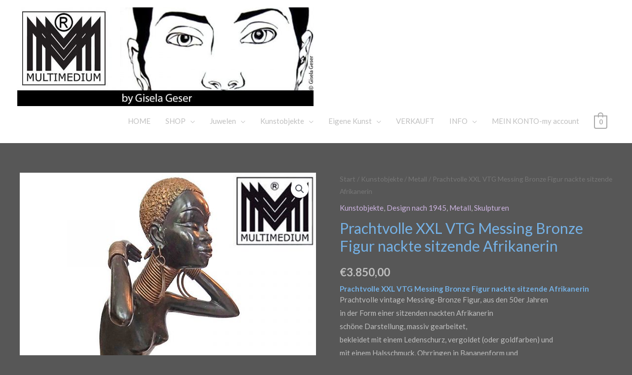

--- FILE ---
content_type: text/html; charset=UTF-8
request_url: https://www.multimedium.eu/?product=prachtvolle-xxl-vtg-messing-bronze-figur-nackte-sitzende-afrikanerin
body_size: 36623
content:
<!DOCTYPE html>
<html lang="de" prefix="og: https://ogp.me/ns#">
<head>
<meta charset="UTF-8">
<meta name="viewport" content="width=device-width, initial-scale=1">
	 <link rel="profile" href="https://gmpg.org/xfn/11"> 
	 	<style>img:is([sizes="auto" i], [sizes^="auto," i]) { contain-intrinsic-size: 3000px 1500px }</style>
	
<!-- Suchmaschinen-Optimierung durch Rank Math PRO - https://rankmath.com/ -->
<title>Prachtvolle XXL VTG Messing Bronze Figur nackte sitzende Afrikanerin - MULTIMEDIUM GALERIE</title>
<meta name="description" content="Prachtvolle XXL VTG Messing Bronze Figur nackte sitzende Afrikanerin Prachtvolle vintage Messing-Bronze Figur, aus den 50er Jahren in der Form einer sitzenden nackten Afrikanerin schöne Darstellung, massiv gearbeitet, bekleidet mit einem Ledenschurz, vergoldet (oder goldfarben) und mit einem Halsschmuck, Ohrringen in Bananenform und Armreife, Haarstruktur in Messing, schön, daß noch alles vorhanden ist, sowie der Hals- Ohr- und Arm- und Beinschmuck sind in der originalen Patina und nicht aufpoliert, ich überlasse dies dem Käufer, ob er dies selbst aufpolieren möchte, alles ist in der originalen Patina, in der das Stück gekauft wurde, Künstler bzw. Hersteller unbekannt, nicht signiert In einem sehr guten originalen Erhaltungszustand Gesamthöhe: 58 cm Breite : 65 cm Tiefe: 50 cm Gewicht: 14,6 kg"/>
<meta name="robots" content="follow, index, max-snippet:20, max-video-preview:-1, max-image-preview:large"/>
<link rel="canonical" href="https://www.multimedium.eu/?product=prachtvolle-xxl-vtg-messing-bronze-figur-nackte-sitzende-afrikanerin" />
<meta property="og:locale" content="de_DE" />
<meta property="og:type" content="product" />
<meta property="og:title" content="Prachtvolle XXL VTG Messing Bronze Figur nackte sitzende Afrikanerin - MULTIMEDIUM GALERIE" />
<meta property="og:description" content="Prachtvolle XXL VTG Messing Bronze Figur nackte sitzende Afrikanerin Prachtvolle vintage Messing-Bronze Figur, aus den 50er Jahren in der Form einer sitzenden nackten Afrikanerin schöne Darstellung, massiv gearbeitet, bekleidet mit einem Ledenschurz, vergoldet (oder goldfarben) und mit einem Halsschmuck, Ohrringen in Bananenform und Armreife, Haarstruktur in Messing, schön, daß noch alles vorhanden ist, sowie der Hals- Ohr- und Arm- und Beinschmuck sind in der originalen Patina und nicht aufpoliert, ich überlasse dies dem Käufer, ob er dies selbst aufpolieren möchte, alles ist in der originalen Patina, in der das Stück gekauft wurde, Künstler bzw. Hersteller unbekannt, nicht signiert In einem sehr guten originalen Erhaltungszustand Gesamthöhe: 58 cm Breite : 65 cm Tiefe: 50 cm Gewicht: 14,6 kg" />
<meta property="og:url" content="https://www.multimedium.eu/?product=prachtvolle-xxl-vtg-messing-bronze-figur-nackte-sitzende-afrikanerin" />
<meta property="og:site_name" content="MULTIMEDIUM GALERIE" />
<meta property="og:updated_time" content="2025-03-13T09:27:59+01:00" />
<meta property="og:image" content="https://www.multimedium.eu/wp-content/uploads/DSC_0063-Prachtvolle-vintage-Messing-Bronze-Figur-nackte-sitzende-Afrikanerin.jpg" />
<meta property="og:image:secure_url" content="https://www.multimedium.eu/wp-content/uploads/DSC_0063-Prachtvolle-vintage-Messing-Bronze-Figur-nackte-sitzende-Afrikanerin.jpg" />
<meta property="og:image:width" content="800" />
<meta property="og:image:height" content="800" />
<meta property="og:image:alt" content="Prachtvolle XXL VTG Messing Bronze Figur nackte sitzende Afrikanerin" />
<meta property="og:image:type" content="image/jpeg" />
<meta property="product:price:amount" content="3850" />
<meta property="product:price:currency" content="EUR" />
<meta property="product:availability" content="instock" />
<meta name="twitter:card" content="summary_large_image" />
<meta name="twitter:title" content="Prachtvolle XXL VTG Messing Bronze Figur nackte sitzende Afrikanerin - MULTIMEDIUM GALERIE" />
<meta name="twitter:description" content="Prachtvolle XXL VTG Messing Bronze Figur nackte sitzende Afrikanerin Prachtvolle vintage Messing-Bronze Figur, aus den 50er Jahren in der Form einer sitzenden nackten Afrikanerin schöne Darstellung, massiv gearbeitet, bekleidet mit einem Ledenschurz, vergoldet (oder goldfarben) und mit einem Halsschmuck, Ohrringen in Bananenform und Armreife, Haarstruktur in Messing, schön, daß noch alles vorhanden ist, sowie der Hals- Ohr- und Arm- und Beinschmuck sind in der originalen Patina und nicht aufpoliert, ich überlasse dies dem Käufer, ob er dies selbst aufpolieren möchte, alles ist in der originalen Patina, in der das Stück gekauft wurde, Künstler bzw. Hersteller unbekannt, nicht signiert In einem sehr guten originalen Erhaltungszustand Gesamthöhe: 58 cm Breite : 65 cm Tiefe: 50 cm Gewicht: 14,6 kg" />
<meta name="twitter:image" content="https://www.multimedium.eu/wp-content/uploads/DSC_0063-Prachtvolle-vintage-Messing-Bronze-Figur-nackte-sitzende-Afrikanerin.jpg" />
<meta name="twitter:label1" content="Preis" />
<meta name="twitter:data1" content="&euro;3.850,00" />
<meta name="twitter:label2" content="Verfügbarkeit" />
<meta name="twitter:data2" content="Vorrätig" />
<script type="application/ld+json" class="rank-math-schema">{"@context":"https://schema.org","@graph":[{"@type":["JewelryStore","Organization"],"@id":"https://www.multimedium.eu/#organization","name":"Multimedium.eu","url":"https://www.multimedium.eu","logo":{"@type":"ImageObject","@id":"https://www.multimedium.eu/#logo","url":"https://www.multimedium.eu/wp-content/uploads/cropped-Multimedium.eu-Logo.jpg","contentUrl":"https://www.multimedium.eu/wp-content/uploads/cropped-Multimedium.eu-Logo.jpg","caption":"Multimedium.eu","inLanguage":"de","width":"146","height":"60"},"openingHours":["Monday,Tuesday,Wednesday,Thursday,Friday,Saturday,Sunday 09:00-17:00"],"image":{"@id":"https://www.multimedium.eu/#logo"}},{"@type":"WebSite","@id":"https://www.multimedium.eu/#website","url":"https://www.multimedium.eu","name":"Multimedium.eu","publisher":{"@id":"https://www.multimedium.eu/#organization"},"inLanguage":"de"},{"@type":"ImageObject","@id":"https://www.multimedium.eu/wp-content/uploads/DSC_0063-Prachtvolle-vintage-Messing-Bronze-Figur-nackte-sitzende-Afrikanerin.jpg","url":"https://www.multimedium.eu/wp-content/uploads/DSC_0063-Prachtvolle-vintage-Messing-Bronze-Figur-nackte-sitzende-Afrikanerin.jpg","width":"800","height":"800","caption":"Prachtvolle XXL VTG Messing Bronze Figur nackte sitzende Afrikanerin","inLanguage":"de"},{"@type":"BreadcrumbList","@id":"https://www.multimedium.eu/?product=prachtvolle-xxl-vtg-messing-bronze-figur-nackte-sitzende-afrikanerin#breadcrumb","itemListElement":[{"@type":"ListItem","position":"1","item":{"@id":"https://www.multimedium.eu","name":"Home"}},{"@type":"ListItem","position":"2","item":{"@id":"https://www.multimedium.eu/?product_cat=kunstobjekte","name":"Kunstobjekte"}},{"@type":"ListItem","position":"3","item":{"@id":"https://www.multimedium.eu/?product=prachtvolle-xxl-vtg-messing-bronze-figur-nackte-sitzende-afrikanerin","name":"Prachtvolle XXL VTG Messing Bronze Figur nackte sitzende Afrikanerin"}}]},{"@type":"ItemPage","@id":"https://www.multimedium.eu/?product=prachtvolle-xxl-vtg-messing-bronze-figur-nackte-sitzende-afrikanerin#webpage","url":"https://www.multimedium.eu/?product=prachtvolle-xxl-vtg-messing-bronze-figur-nackte-sitzende-afrikanerin","name":"Prachtvolle XXL VTG Messing Bronze Figur nackte sitzende Afrikanerin - MULTIMEDIUM GALERIE","datePublished":"2022-02-26T21:26:36+01:00","dateModified":"2025-03-13T09:27:59+01:00","isPartOf":{"@id":"https://www.multimedium.eu/#website"},"primaryImageOfPage":{"@id":"https://www.multimedium.eu/wp-content/uploads/DSC_0063-Prachtvolle-vintage-Messing-Bronze-Figur-nackte-sitzende-Afrikanerin.jpg"},"inLanguage":"de","breadcrumb":{"@id":"https://www.multimedium.eu/?product=prachtvolle-xxl-vtg-messing-bronze-figur-nackte-sitzende-afrikanerin#breadcrumb"}},{"@type":"Product","name":"Prachtvolle XXL VTG Messing Bronze Figur nackte sitzende Afrikanerin - MULTIMEDIUM GALERIE","description":"Prachtvolle XXL VTG Messing Bronze Figur nackte sitzende Afrikanerin Prachtvolle vintage Messing-Bronze Figur, aus den 50er Jahren in der Form einer sitzenden nackten Afrikanerin sch\u00f6ne Darstellung, massiv gearbeitet, bekleidet mit einem Ledenschurz, vergoldet (oder goldfarben) und mit einem Halsschmuck, Ohrringen in Bananenform und Armreife, Haarstruktur in Messing, sch\u00f6n, da\u00df noch alles vorhanden ist, sowie der Hals- Ohr- und Arm- und Beinschmuck sind in der originalen Patina und nicht aufpoliert, ich \u00fcberlasse dies dem K\u00e4ufer, ob er dies selbst aufpolieren m\u00f6chte, alles ist in der originalen Patina, in der das St\u00fcck gekauft wurde, K\u00fcnstler bzw. Hersteller unbekannt, nicht signiert In einem sehr guten originalen Erhaltungszustand Gesamth\u00f6he: 58 cm Breite : 65 cm Tiefe: 50 cm Gewicht: 14,6 kg","category":"Kunstobjekte","mainEntityOfPage":{"@id":"https://www.multimedium.eu/?product=prachtvolle-xxl-vtg-messing-bronze-figur-nackte-sitzende-afrikanerin#webpage"},"image":[{"@type":"ImageObject","url":"https://www.multimedium.eu/wp-content/uploads/DSC_0063-Prachtvolle-vintage-Messing-Bronze-Figur-nackte-sitzende-Afrikanerin.jpg","height":"800","width":"800"},{"@type":"ImageObject","url":"https://www.multimedium.eu/wp-content/uploads/DSC_0061-Prachtvolle-vintage-Messing-Bronze-Figur-nackte-sitzende-Afrikanerin.jpg","height":"800","width":"800"},{"@type":"ImageObject","url":"https://www.multimedium.eu/wp-content/uploads/DSC_0062-Prachtvolle-vintage-Messing-Bronze-Figur-nackte-sitzende-Afrikanerin.jpg","height":"800","width":"800"},{"@type":"ImageObject","url":"https://www.multimedium.eu/wp-content/uploads/DSC_0064-Prachtvolle-vintage-Messing-Bronze-Figur-nackte-sitzende-Afrikanerin.jpg","height":"800","width":"800"},{"@type":"ImageObject","url":"https://www.multimedium.eu/wp-content/uploads/DSC_0067-Prachtvolle-vintage-Messing-Bronze-Figur-nackte-sitzende-Afrikanerin.jpg","height":"800","width":"800"},{"@type":"ImageObject","url":"https://www.multimedium.eu/wp-content/uploads/DSC_0066-Prachtvolle-vintage-Messing-Bronze-Figur-nackte-sitzende-Afrikanerin.jpg","height":"800","width":"800"},{"@type":"ImageObject","url":"https://www.multimedium.eu/wp-content/uploads/DSC_0068-Prachtvolle-vintage-Messing-Bronze-Figur-nackte-sitzende-Afrikanerin.jpg","height":"800","width":"800"},{"@type":"ImageObject","url":"https://www.multimedium.eu/wp-content/uploads/DSC_0063-Prachtvolle-vintage-Messing-Bronze-Figur-nackte-sitzende-Afrikanerin.jpg","height":"800","width":"800"}],"offers":{"@type":"Offer","price":"3850.00","priceCurrency":"EUR","priceValidUntil":"2027-12-31","availability":"http://schema.org/InStock","itemCondition":"NewCondition","url":"https://www.multimedium.eu/?product=prachtvolle-xxl-vtg-messing-bronze-figur-nackte-sitzende-afrikanerin","seller":{"@type":"Organization","@id":"https://www.multimedium.eu/","name":"Multimedium.eu","url":"https://www.multimedium.eu","logo":"https://www.multimedium.eu/wp-content/uploads/cropped-Multimedium.eu-Logo.jpg"}},"color":"Silver","additionalProperty":[{"@type":"PropertyValue","name":"pa_mpn","value":"84401"},{"@type":"PropertyValue","name":"pa_mobile_link","value":"https://www.multimedium.eu/?product=prachtvolle-xxl-vtg-messing-bronze-figur-nackte-sitzende-afrikanerin"}],"@id":"https://www.multimedium.eu/?product=prachtvolle-xxl-vtg-messing-bronze-figur-nackte-sitzende-afrikanerin#richSnippet"}]}</script>
<!-- /Rank Math WordPress SEO Plugin -->

<link rel='dns-prefetch' href='//www.multimedium.eu' />
<link rel='dns-prefetch' href='//www.googletagmanager.com' />
<link rel='dns-prefetch' href='//fonts.googleapis.com' />
<link rel="alternate" type="application/rss+xml" title="MULTIMEDIUM GALERIE &raquo; Feed" href="https://www.multimedium.eu/?feed=rss2" />
<link rel="alternate" type="application/rss+xml" title="MULTIMEDIUM GALERIE &raquo; Kommentar-Feed" href="https://www.multimedium.eu/?feed=comments-rss2" />
<script>
window._wpemojiSettings = {"baseUrl":"https:\/\/s.w.org\/images\/core\/emoji\/16.0.1\/72x72\/","ext":".png","svgUrl":"https:\/\/s.w.org\/images\/core\/emoji\/16.0.1\/svg\/","svgExt":".svg","source":{"concatemoji":"https:\/\/www.multimedium.eu\/wp-includes\/js\/wp-emoji-release.min.js?ver=6.8.3"}};
/*! This file is auto-generated */
!function(s,n){var o,i,e;function c(e){try{var t={supportTests:e,timestamp:(new Date).valueOf()};sessionStorage.setItem(o,JSON.stringify(t))}catch(e){}}function p(e,t,n){e.clearRect(0,0,e.canvas.width,e.canvas.height),e.fillText(t,0,0);var t=new Uint32Array(e.getImageData(0,0,e.canvas.width,e.canvas.height).data),a=(e.clearRect(0,0,e.canvas.width,e.canvas.height),e.fillText(n,0,0),new Uint32Array(e.getImageData(0,0,e.canvas.width,e.canvas.height).data));return t.every(function(e,t){return e===a[t]})}function u(e,t){e.clearRect(0,0,e.canvas.width,e.canvas.height),e.fillText(t,0,0);for(var n=e.getImageData(16,16,1,1),a=0;a<n.data.length;a++)if(0!==n.data[a])return!1;return!0}function f(e,t,n,a){switch(t){case"flag":return n(e,"\ud83c\udff3\ufe0f\u200d\u26a7\ufe0f","\ud83c\udff3\ufe0f\u200b\u26a7\ufe0f")?!1:!n(e,"\ud83c\udde8\ud83c\uddf6","\ud83c\udde8\u200b\ud83c\uddf6")&&!n(e,"\ud83c\udff4\udb40\udc67\udb40\udc62\udb40\udc65\udb40\udc6e\udb40\udc67\udb40\udc7f","\ud83c\udff4\u200b\udb40\udc67\u200b\udb40\udc62\u200b\udb40\udc65\u200b\udb40\udc6e\u200b\udb40\udc67\u200b\udb40\udc7f");case"emoji":return!a(e,"\ud83e\udedf")}return!1}function g(e,t,n,a){var r="undefined"!=typeof WorkerGlobalScope&&self instanceof WorkerGlobalScope?new OffscreenCanvas(300,150):s.createElement("canvas"),o=r.getContext("2d",{willReadFrequently:!0}),i=(o.textBaseline="top",o.font="600 32px Arial",{});return e.forEach(function(e){i[e]=t(o,e,n,a)}),i}function t(e){var t=s.createElement("script");t.src=e,t.defer=!0,s.head.appendChild(t)}"undefined"!=typeof Promise&&(o="wpEmojiSettingsSupports",i=["flag","emoji"],n.supports={everything:!0,everythingExceptFlag:!0},e=new Promise(function(e){s.addEventListener("DOMContentLoaded",e,{once:!0})}),new Promise(function(t){var n=function(){try{var e=JSON.parse(sessionStorage.getItem(o));if("object"==typeof e&&"number"==typeof e.timestamp&&(new Date).valueOf()<e.timestamp+604800&&"object"==typeof e.supportTests)return e.supportTests}catch(e){}return null}();if(!n){if("undefined"!=typeof Worker&&"undefined"!=typeof OffscreenCanvas&&"undefined"!=typeof URL&&URL.createObjectURL&&"undefined"!=typeof Blob)try{var e="postMessage("+g.toString()+"("+[JSON.stringify(i),f.toString(),p.toString(),u.toString()].join(",")+"));",a=new Blob([e],{type:"text/javascript"}),r=new Worker(URL.createObjectURL(a),{name:"wpTestEmojiSupports"});return void(r.onmessage=function(e){c(n=e.data),r.terminate(),t(n)})}catch(e){}c(n=g(i,f,p,u))}t(n)}).then(function(e){for(var t in e)n.supports[t]=e[t],n.supports.everything=n.supports.everything&&n.supports[t],"flag"!==t&&(n.supports.everythingExceptFlag=n.supports.everythingExceptFlag&&n.supports[t]);n.supports.everythingExceptFlag=n.supports.everythingExceptFlag&&!n.supports.flag,n.DOMReady=!1,n.readyCallback=function(){n.DOMReady=!0}}).then(function(){return e}).then(function(){var e;n.supports.everything||(n.readyCallback(),(e=n.source||{}).concatemoji?t(e.concatemoji):e.wpemoji&&e.twemoji&&(t(e.twemoji),t(e.wpemoji)))}))}((window,document),window._wpemojiSettings);
</script>
<link rel='stylesheet' id='astra-theme-css-css' href='https://www.multimedium.eu/wp-content/themes/astra/assets/css/minified/style.min.css?ver=4.8.0' media='all' />
<style id='astra-theme-css-inline-css'>
.ast-no-sidebar .entry-content .alignfull {margin-left: calc( -50vw + 50%);margin-right: calc( -50vw + 50%);max-width: 100vw;width: 100vw;}.ast-no-sidebar .entry-content .alignwide {margin-left: calc(-41vw + 50%);margin-right: calc(-41vw + 50%);max-width: unset;width: unset;}.ast-no-sidebar .entry-content .alignfull .alignfull,.ast-no-sidebar .entry-content .alignfull .alignwide,.ast-no-sidebar .entry-content .alignwide .alignfull,.ast-no-sidebar .entry-content .alignwide .alignwide,.ast-no-sidebar .entry-content .wp-block-column .alignfull,.ast-no-sidebar .entry-content .wp-block-column .alignwide{width: 100%;margin-left: auto;margin-right: auto;}.wp-block-gallery,.blocks-gallery-grid {margin: 0;}.wp-block-separator {max-width: 100px;}.wp-block-separator.is-style-wide,.wp-block-separator.is-style-dots {max-width: none;}.entry-content .has-2-columns .wp-block-column:first-child {padding-right: 10px;}.entry-content .has-2-columns .wp-block-column:last-child {padding-left: 10px;}@media (max-width: 782px) {.entry-content .wp-block-columns .wp-block-column {flex-basis: 100%;}.entry-content .has-2-columns .wp-block-column:first-child {padding-right: 0;}.entry-content .has-2-columns .wp-block-column:last-child {padding-left: 0;}}body .entry-content .wp-block-latest-posts {margin-left: 0;}body .entry-content .wp-block-latest-posts li {list-style: none;}.ast-no-sidebar .ast-container .entry-content .wp-block-latest-posts {margin-left: 0;}.ast-header-break-point .entry-content .alignwide {margin-left: auto;margin-right: auto;}.entry-content .blocks-gallery-item img {margin-bottom: auto;}.wp-block-pullquote {border-top: 4px solid #555d66;border-bottom: 4px solid #555d66;color: #40464d;}:root{--ast-post-nav-space:0;--ast-container-default-xlg-padding:6.67em;--ast-container-default-lg-padding:5.67em;--ast-container-default-slg-padding:4.34em;--ast-container-default-md-padding:3.34em;--ast-container-default-sm-padding:6.67em;--ast-container-default-xs-padding:2.4em;--ast-container-default-xxs-padding:1.4em;--ast-code-block-background:#EEEEEE;--ast-comment-inputs-background:#FAFAFA;--ast-normal-container-width:1200px;--ast-narrow-container-width:750px;--ast-blog-title-font-weight:normal;--ast-blog-meta-weight:inherit;}html{font-size:93.75%;}a,.page-title{color:#ceb5e2;}a:hover,a:focus{color:#7afffc;}body,button,input,select,textarea,.ast-button,.ast-custom-button{font-family:'Lato',sans-serif;font-weight:400;font-size:15px;font-size:1rem;}blockquote{color:#747474;}h1,.entry-content h1,.entry-content h1 a,h2,.entry-content h2,.entry-content h2 a,h3,.entry-content h3,.entry-content h3 a,h4,.entry-content h4,.entry-content h4 a,h5,.entry-content h5,.entry-content h5 a,h6,.entry-content h6,.entry-content h6 a,.site-title,.site-title a{font-family:'Lato',sans-serif;font-weight:700;}.ast-site-identity .site-title a{color:var(--ast-global-color-5);}.ast-site-identity .site-description{color:var(--ast-global-color-5);}.site-title{font-size:35px;font-size:2.3333333333333rem;display:block;}header .custom-logo-link img{max-width:600px;width:600px;}.astra-logo-svg{width:600px;}.site-header .site-description{font-size:15px;font-size:1rem;display:block;}.entry-title{font-size:30px;font-size:2rem;}.archive .ast-article-post .ast-article-inner,.blog .ast-article-post .ast-article-inner,.archive .ast-article-post .ast-article-inner:hover,.blog .ast-article-post .ast-article-inner:hover{overflow:hidden;}h1,.entry-content h1,.entry-content h1 a{font-size:66px;font-size:4.4rem;font-family:'Lato',sans-serif;line-height:1.4em;}h2,.entry-content h2,.entry-content h2 a{font-size:42px;font-size:2.8rem;font-family:'Lato',sans-serif;line-height:1.3em;}h3,.entry-content h3,.entry-content h3 a{font-size:30px;font-size:2rem;font-family:'Lato',sans-serif;line-height:1.3em;}h4,.entry-content h4,.entry-content h4 a{font-size:20px;font-size:1.3333333333333rem;line-height:1.2em;font-family:'Lato',sans-serif;}h5,.entry-content h5,.entry-content h5 a{font-size:18px;font-size:1.2rem;line-height:1.2em;font-family:'Lato',sans-serif;}h6,.entry-content h6,.entry-content h6 a{font-size:15px;font-size:1rem;line-height:1.25em;font-family:'Lato',sans-serif;}::selection{background-color:rgba(255,196,86,0.97);color:#ffc456;}body,h1,.entry-title a,.entry-content h1,.entry-content h1 a,h2,.entry-content h2,.entry-content h2 a,h3,.entry-content h3,.entry-content h3 a,h4,.entry-content h4,.entry-content h4 a,h5,.entry-content h5,.entry-content h5 a,h6,.entry-content h6,.entry-content h6 a{color:#bfbfbf;}.tagcloud a:hover,.tagcloud a:focus,.tagcloud a.current-item{color:#000000;border-color:#ceb5e2;background-color:#ceb5e2;}input:focus,input[type="text"]:focus,input[type="email"]:focus,input[type="url"]:focus,input[type="password"]:focus,input[type="reset"]:focus,input[type="search"]:focus,textarea:focus{border-color:#ceb5e2;}input[type="radio"]:checked,input[type=reset],input[type="checkbox"]:checked,input[type="checkbox"]:hover:checked,input[type="checkbox"]:focus:checked,input[type=range]::-webkit-slider-thumb{border-color:#ceb5e2;background-color:#ceb5e2;box-shadow:none;}.site-footer a:hover + .post-count,.site-footer a:focus + .post-count{background:#ceb5e2;border-color:#ceb5e2;}.single .nav-links .nav-previous,.single .nav-links .nav-next{color:#ceb5e2;}.entry-meta,.entry-meta *{line-height:1.45;color:#ceb5e2;}.entry-meta a:not(.ast-button):hover,.entry-meta a:not(.ast-button):hover *,.entry-meta a:not(.ast-button):focus,.entry-meta a:not(.ast-button):focus *,.page-links > .page-link,.page-links .page-link:hover,.post-navigation a:hover{color:#7afffc;}#cat option,.secondary .calendar_wrap thead a,.secondary .calendar_wrap thead a:visited{color:#ceb5e2;}.secondary .calendar_wrap #today,.ast-progress-val span{background:#ceb5e2;}.secondary a:hover + .post-count,.secondary a:focus + .post-count{background:#ceb5e2;border-color:#ceb5e2;}.calendar_wrap #today > a{color:#000000;}.page-links .page-link,.single .post-navigation a{color:#ceb5e2;}.ast-search-menu-icon .search-form button.search-submit{padding:0 4px;}.ast-search-menu-icon form.search-form{padding-right:0;}.ast-header-search .ast-search-menu-icon.ast-dropdown-active .search-form,.ast-header-search .ast-search-menu-icon.ast-dropdown-active .search-field:focus{transition:all 0.2s;}.search-form input.search-field:focus{outline:none;}.widget-title,.widget .wp-block-heading{font-size:21px;font-size:1.4rem;color:#bfbfbf;}.ast-search-menu-icon.slide-search a:focus-visible:focus-visible,.astra-search-icon:focus-visible,#close:focus-visible,a:focus-visible,.ast-menu-toggle:focus-visible,.site .skip-link:focus-visible,.wp-block-loginout input:focus-visible,.wp-block-search.wp-block-search__button-inside .wp-block-search__inside-wrapper,.ast-header-navigation-arrow:focus-visible,.woocommerce .wc-proceed-to-checkout > .checkout-button:focus-visible,.woocommerce .woocommerce-MyAccount-navigation ul li a:focus-visible,.ast-orders-table__row .ast-orders-table__cell:focus-visible,.woocommerce .woocommerce-order-details .order-again > .button:focus-visible,.woocommerce .woocommerce-message a.button.wc-forward:focus-visible,.woocommerce #minus_qty:focus-visible,.woocommerce #plus_qty:focus-visible,a#ast-apply-coupon:focus-visible,.woocommerce .woocommerce-info a:focus-visible,.woocommerce .astra-shop-summary-wrap a:focus-visible,.woocommerce a.wc-forward:focus-visible,#ast-apply-coupon:focus-visible,.woocommerce-js .woocommerce-mini-cart-item a.remove:focus-visible,#close:focus-visible,.button.search-submit:focus-visible,#search_submit:focus,.normal-search:focus-visible,.ast-header-account-wrap:focus-visible,.woocommerce .ast-on-card-button.ast-quick-view-trigger:focus{outline-style:dotted;outline-color:inherit;outline-width:thin;}input:focus,input[type="text"]:focus,input[type="email"]:focus,input[type="url"]:focus,input[type="password"]:focus,input[type="reset"]:focus,input[type="search"]:focus,input[type="number"]:focus,textarea:focus,.wp-block-search__input:focus,[data-section="section-header-mobile-trigger"] .ast-button-wrap .ast-mobile-menu-trigger-minimal:focus,.ast-mobile-popup-drawer.active .menu-toggle-close:focus,.woocommerce-ordering select.orderby:focus,#ast-scroll-top:focus,#coupon_code:focus,.woocommerce-page #comment:focus,.woocommerce #reviews #respond input#submit:focus,.woocommerce a.add_to_cart_button:focus,.woocommerce .button.single_add_to_cart_button:focus,.woocommerce .woocommerce-cart-form button:focus,.woocommerce .woocommerce-cart-form__cart-item .quantity .qty:focus,.woocommerce .woocommerce-billing-fields .woocommerce-billing-fields__field-wrapper .woocommerce-input-wrapper > .input-text:focus,.woocommerce #order_comments:focus,.woocommerce #place_order:focus,.woocommerce .woocommerce-address-fields .woocommerce-address-fields__field-wrapper .woocommerce-input-wrapper > .input-text:focus,.woocommerce .woocommerce-MyAccount-content form button:focus,.woocommerce .woocommerce-MyAccount-content .woocommerce-EditAccountForm .woocommerce-form-row .woocommerce-Input.input-text:focus,.woocommerce .ast-woocommerce-container .woocommerce-pagination ul.page-numbers li a:focus,body #content .woocommerce form .form-row .select2-container--default .select2-selection--single:focus,#ast-coupon-code:focus,.woocommerce.woocommerce-js .quantity input[type=number]:focus,.woocommerce-js .woocommerce-mini-cart-item .quantity input[type=number]:focus,.woocommerce p#ast-coupon-trigger:focus{border-style:dotted;border-color:inherit;border-width:thin;}input{outline:none;}.woocommerce-js input[type=text]:focus,.woocommerce-js input[type=email]:focus,.woocommerce-js textarea:focus,input[type=number]:focus,.comments-area textarea#comment:focus,.comments-area textarea#comment:active,.comments-area .ast-comment-formwrap input[type="text"]:focus,.comments-area .ast-comment-formwrap input[type="text"]:active{outline-style:disable;outline-color:inherit;outline-width:thin;}.main-header-menu .menu-link,.ast-header-custom-item a{color:#bfbfbf;}.main-header-menu .menu-item:hover > .menu-link,.main-header-menu .menu-item:hover > .ast-menu-toggle,.main-header-menu .ast-masthead-custom-menu-items a:hover,.main-header-menu .menu-item.focus > .menu-link,.main-header-menu .menu-item.focus > .ast-menu-toggle,.main-header-menu .current-menu-item > .menu-link,.main-header-menu .current-menu-ancestor > .menu-link,.main-header-menu .current-menu-item > .ast-menu-toggle,.main-header-menu .current-menu-ancestor > .ast-menu-toggle{color:#ceb5e2;}.header-main-layout-3 .ast-main-header-bar-alignment{margin-right:auto;}.header-main-layout-2 .site-header-section-left .ast-site-identity{text-align:left;}.ast-logo-title-inline .site-logo-img{padding-right:1em;}.site-logo-img img{ transition:all 0.2s linear;}body .ast-oembed-container *{position:absolute;top:0;width:100%;height:100%;left:0;}body .wp-block-embed-pocket-casts .ast-oembed-container *{position:unset;}.ast-header-break-point .ast-mobile-menu-buttons-minimal.menu-toggle{background:transparent;color:#c4c4c4;}.ast-header-break-point .ast-mobile-menu-buttons-outline.menu-toggle{background:transparent;border:1px solid #c4c4c4;color:#c4c4c4;}.ast-header-break-point .ast-mobile-menu-buttons-fill.menu-toggle{background:#c4c4c4;color:#000000;}.ast-single-post-featured-section + article {margin-top: 2em;}.site-content .ast-single-post-featured-section img {width: 100%;overflow: hidden;object-fit: cover;}.site > .ast-single-related-posts-container {margin-top: 0;}@media (min-width: 922px) {.ast-desktop .ast-container--narrow {max-width: var(--ast-narrow-container-width);margin: 0 auto;}}.ast-small-footer{color:#000000;}.ast-small-footer > .ast-footer-overlay{background-color:#ffffff;;}.ast-small-footer a{color:#434343;}.ast-small-footer a:hover{color:#3197d6;}.footer-adv .footer-adv-overlay{border-top-style:solid;}@media( max-width: 420px ) {.single .nav-links .nav-previous,.single .nav-links .nav-next {width: 100%;text-align: center;}}.wp-block-buttons.aligncenter{justify-content:center;}@media (min-width:1200px){.wp-block-group .has-background{padding:20px;}}.wp-block-image.aligncenter{margin-left:auto;margin-right:auto;}.wp-block-table.aligncenter{margin-left:auto;margin-right:auto;}.wp-block-buttons .wp-block-button.is-style-outline .wp-block-button__link.wp-element-button,.ast-outline-button,.wp-block-uagb-buttons-child .uagb-buttons-repeater.ast-outline-button{border-color:#dde5ff;border-top-width:2px;border-right-width:2px;border-bottom-width:2px;border-left-width:2px;font-family:inherit;font-weight:inherit;line-height:1em;border-top-left-radius:0px;border-top-right-radius:0px;border-bottom-right-radius:0px;border-bottom-left-radius:0px;}.wp-block-button.is-style-outline .wp-block-button__link:hover,.wp-block-buttons .wp-block-button.is-style-outline .wp-block-button__link:focus,.wp-block-buttons .wp-block-button.is-style-outline > .wp-block-button__link:not(.has-text-color):hover,.wp-block-buttons .wp-block-button.wp-block-button__link.is-style-outline:not(.has-text-color):hover,.ast-outline-button:hover,.ast-outline-button:focus,.wp-block-uagb-buttons-child .uagb-buttons-repeater.ast-outline-button:hover,.wp-block-uagb-buttons-child .uagb-buttons-repeater.ast-outline-button:focus{background-color:#dad8ff;}.wp-block-button .wp-block-button__link.wp-element-button.is-style-outline:not(.has-background),.wp-block-button.is-style-outline>.wp-block-button__link.wp-element-button:not(.has-background),.ast-outline-button{background-color:#dde5ff;}.entry-content[ast-blocks-layout] > figure{margin-bottom:1em;}@media (max-width:921px){.ast-separate-container #primary,.ast-separate-container #secondary{padding:1.5em 0;}#primary,#secondary{padding:1.5em 0;margin:0;}.ast-left-sidebar #content > .ast-container{display:flex;flex-direction:column-reverse;width:100%;}.ast-separate-container .ast-article-post,.ast-separate-container .ast-article-single{padding:1.5em 2.14em;}.ast-author-box img.avatar{margin:20px 0 0 0;}}@media (min-width:922px){.ast-separate-container.ast-right-sidebar #primary,.ast-separate-container.ast-left-sidebar #primary{border:0;}.search-no-results.ast-separate-container #primary{margin-bottom:4em;}}.elementor-button-wrapper .elementor-button{border-style:solid;text-decoration:none;border-top-width:0;border-right-width:0;border-left-width:0;border-bottom-width:0;}body .elementor-button.elementor-size-sm,body .elementor-button.elementor-size-xs,body .elementor-button.elementor-size-md,body .elementor-button.elementor-size-lg,body .elementor-button.elementor-size-xl,body .elementor-button{border-top-left-radius:0px;border-top-right-radius:0px;border-bottom-right-radius:0px;border-bottom-left-radius:0px;padding-top:16px;padding-right:25px;padding-bottom:16px;padding-left:25px;}.elementor-button-wrapper .elementor-button{border-color:#dde5ff;background-color:#dde5ff;}.elementor-button-wrapper .elementor-button:hover,.elementor-button-wrapper .elementor-button:focus{color:#ffffff;background-color:#dad8ff;border-color:#dad8ff;}.wp-block-button .wp-block-button__link ,.elementor-button-wrapper .elementor-button,.elementor-button-wrapper .elementor-button:visited{color:#000000;}.elementor-button-wrapper .elementor-button{line-height:1em;}.wp-block-button .wp-block-button__link:hover,.wp-block-button .wp-block-button__link:focus{color:#ffffff;background-color:#dad8ff;border-color:#dad8ff;}.elementor-widget-heading h1.elementor-heading-title{line-height:1.4em;}.elementor-widget-heading h2.elementor-heading-title{line-height:1.3em;}.elementor-widget-heading h3.elementor-heading-title{line-height:1.3em;}.elementor-widget-heading h4.elementor-heading-title{line-height:1.2em;}.elementor-widget-heading h5.elementor-heading-title{line-height:1.2em;}.elementor-widget-heading h6.elementor-heading-title{line-height:1.25em;}.wp-block-button .wp-block-button__link{border-top-width:0;border-right-width:0;border-left-width:0;border-bottom-width:0;border-color:#dde5ff;background-color:#dde5ff;color:#000000;font-family:inherit;font-weight:inherit;line-height:1em;border-top-left-radius:0px;border-top-right-radius:0px;border-bottom-right-radius:0px;border-bottom-left-radius:0px;padding-top:16px;padding-right:25px;padding-bottom:16px;padding-left:25px;}.menu-toggle,button,.ast-button,.ast-custom-button,.button,input#submit,input[type="button"],input[type="submit"],input[type="reset"]{border-style:solid;border-top-width:0;border-right-width:0;border-left-width:0;border-bottom-width:0;color:#000000;border-color:#dde5ff;background-color:#dde5ff;padding-top:16px;padding-right:25px;padding-bottom:16px;padding-left:25px;font-family:inherit;font-weight:inherit;line-height:1em;border-top-left-radius:0px;border-top-right-radius:0px;border-bottom-right-radius:0px;border-bottom-left-radius:0px;}button:focus,.menu-toggle:hover,button:hover,.ast-button:hover,.ast-custom-button:hover .button:hover,.ast-custom-button:hover ,input[type=reset]:hover,input[type=reset]:focus,input#submit:hover,input#submit:focus,input[type="button"]:hover,input[type="button"]:focus,input[type="submit"]:hover,input[type="submit"]:focus{color:#ffffff;background-color:#dad8ff;border-color:#dad8ff;}@media (max-width:921px){.ast-mobile-header-stack .main-header-bar .ast-search-menu-icon{display:inline-block;}.ast-header-break-point.ast-header-custom-item-outside .ast-mobile-header-stack .main-header-bar .ast-search-icon{margin:0;}.ast-comment-avatar-wrap img{max-width:2.5em;}.ast-comment-meta{padding:0 1.8888em 1.3333em;}.ast-separate-container .ast-comment-list li.depth-1{padding:1.5em 2.14em;}.ast-separate-container .comment-respond{padding:2em 2.14em;}}@media (min-width:544px){.ast-container{max-width:100%;}}@media (max-width:544px){.ast-separate-container .ast-article-post,.ast-separate-container .ast-article-single,.ast-separate-container .comments-title,.ast-separate-container .ast-archive-description{padding:1.5em 1em;}.ast-separate-container #content .ast-container{padding-left:0.54em;padding-right:0.54em;}.ast-separate-container .ast-comment-list .bypostauthor{padding:.5em;}.ast-search-menu-icon.ast-dropdown-active .search-field{width:170px;}.site-branding img,.site-header .site-logo-img .custom-logo-link img{max-width:100%;}} #ast-mobile-header .ast-site-header-cart-li a{pointer-events:none;}body,.ast-separate-container{background-color:rgba(0,0,0,0.66);}.ast-no-sidebar.ast-separate-container .entry-content .alignfull {margin-left: -6.67em;margin-right: -6.67em;width: auto;}@media (max-width: 1200px) {.ast-no-sidebar.ast-separate-container .entry-content .alignfull {margin-left: -2.4em;margin-right: -2.4em;}}@media (max-width: 768px) {.ast-no-sidebar.ast-separate-container .entry-content .alignfull {margin-left: -2.14em;margin-right: -2.14em;}}@media (max-width: 544px) {.ast-no-sidebar.ast-separate-container .entry-content .alignfull {margin-left: -1em;margin-right: -1em;}}.ast-no-sidebar.ast-separate-container .entry-content .alignwide {margin-left: -20px;margin-right: -20px;}.ast-no-sidebar.ast-separate-container .entry-content .wp-block-column .alignfull,.ast-no-sidebar.ast-separate-container .entry-content .wp-block-column .alignwide {margin-left: auto;margin-right: auto;width: 100%;}@media (max-width:921px){.site-title{display:block;}.site-header .site-description{display:block;}h1,.entry-content h1,.entry-content h1 a{font-size:50px;}h2,.entry-content h2,.entry-content h2 a{font-size:25px;}h3,.entry-content h3,.entry-content h3 a{font-size:20px;}.astra-logo-svg{width:293px;}header .custom-logo-link img,.ast-header-break-point .site-logo-img .custom-mobile-logo-link img{max-width:293px;width:293px;}}@media (max-width:544px){.site-title{display:block;}.site-header .site-description{display:block;}h1,.entry-content h1,.entry-content h1 a{font-size:30px;}h2,.entry-content h2,.entry-content h2 a{font-size:25px;}h3,.entry-content h3,.entry-content h3 a{font-size:20px;}header .custom-logo-link img,.ast-header-break-point .site-branding img,.ast-header-break-point .custom-logo-link img{max-width:146px;width:146px;}.astra-logo-svg{width:146px;}.ast-header-break-point .site-logo-img .custom-mobile-logo-link img{max-width:146px;}}@media (max-width:921px){html{font-size:85.5%;}}@media (max-width:544px){html{font-size:85.5%;}}@media (min-width:922px){.ast-container{max-width:1240px;}}@font-face {font-family: "Astra";src: url(https://www.multimedium.eu/wp-content/themes/astra/assets/fonts/astra.woff) format("woff"),url(https://www.multimedium.eu/wp-content/themes/astra/assets/fonts/astra.ttf) format("truetype"),url(https://www.multimedium.eu/wp-content/themes/astra/assets/fonts/astra.svg#astra) format("svg");font-weight: normal;font-style: normal;font-display: fallback;}@media (max-width:921px) {.main-header-bar .main-header-bar-navigation{display:none;}}.ast-desktop .main-header-menu.submenu-with-border .sub-menu,.ast-desktop .main-header-menu.submenu-with-border .astra-full-megamenu-wrapper{border-color:#dddddd;}.ast-desktop .main-header-menu.submenu-with-border .sub-menu{border-top-width:1px;border-right-width:1px;border-left-width:1px;border-bottom-width:1px;border-style:solid;}.ast-desktop .main-header-menu.submenu-with-border .sub-menu .sub-menu{top:-1px;}.ast-desktop .main-header-menu.submenu-with-border .sub-menu .menu-link,.ast-desktop .main-header-menu.submenu-with-border .children .menu-link{border-bottom-width:1px;border-style:solid;border-color:#eaeaea;}@media (min-width:922px){.main-header-menu .sub-menu .menu-item.ast-left-align-sub-menu:hover > .sub-menu,.main-header-menu .sub-menu .menu-item.ast-left-align-sub-menu.focus > .sub-menu{margin-left:-2px;}}.ast-small-footer{border-top-style:solid;border-top-width:1px;border-top-color:rgba(122,122,122,0.13);}.site .comments-area{padding-bottom:3em;}.ast-header-break-point.ast-header-custom-item-inside .main-header-bar .main-header-bar-navigation .ast-search-icon {display: none;}.ast-header-break-point.ast-header-custom-item-inside .main-header-bar .ast-search-menu-icon .search-form {padding: 0;display: block;overflow: hidden;}.ast-header-break-point .ast-header-custom-item .widget:last-child {margin-bottom: 1em;}.ast-header-custom-item .widget {margin: 0.5em;display: inline-block;vertical-align: middle;}.ast-header-custom-item .widget p {margin-bottom: 0;}.ast-header-custom-item .widget li {width: auto;}.ast-header-custom-item-inside .button-custom-menu-item .menu-link {display: none;}.ast-header-custom-item-inside.ast-header-break-point .button-custom-menu-item .ast-custom-button-link {display: none;}.ast-header-custom-item-inside.ast-header-break-point .button-custom-menu-item .menu-link {display: block;}.ast-header-break-point.ast-header-custom-item-outside .main-header-bar .ast-search-icon {margin-right: 1em;}.ast-header-break-point.ast-header-custom-item-inside .main-header-bar .ast-search-menu-icon .search-field,.ast-header-break-point.ast-header-custom-item-inside .main-header-bar .ast-search-menu-icon.ast-inline-search .search-field {width: 100%;padding-right: 5.5em;}.ast-header-break-point.ast-header-custom-item-inside .main-header-bar .ast-search-menu-icon .search-submit {display: block;position: absolute;height: 100%;top: 0;right: 0;padding: 0 1em;border-radius: 0;}.ast-header-break-point .ast-header-custom-item .ast-masthead-custom-menu-items {padding-left: 20px;padding-right: 20px;margin-bottom: 1em;margin-top: 1em;}.ast-header-custom-item-inside.ast-header-break-point .button-custom-menu-item {padding-left: 0;padding-right: 0;margin-top: 0;margin-bottom: 0;}.astra-icon-down_arrow::after {content: "\e900";font-family: Astra;}.astra-icon-close::after {content: "\e5cd";font-family: Astra;}.astra-icon-drag_handle::after {content: "\e25d";font-family: Astra;}.astra-icon-format_align_justify::after {content: "\e235";font-family: Astra;}.astra-icon-menu::after {content: "\e5d2";font-family: Astra;}.astra-icon-reorder::after {content: "\e8fe";font-family: Astra;}.astra-icon-search::after {content: "\e8b6";font-family: Astra;}.astra-icon-zoom_in::after {content: "\e56b";font-family: Astra;}.astra-icon-check-circle::after {content: "\e901";font-family: Astra;}.astra-icon-shopping-cart::after {content: "\f07a";font-family: Astra;}.astra-icon-shopping-bag::after {content: "\f290";font-family: Astra;}.astra-icon-shopping-basket::after {content: "\f291";font-family: Astra;}.astra-icon-circle-o::after {content: "\e903";font-family: Astra;}.astra-icon-certificate::after {content: "\e902";font-family: Astra;}blockquote {padding: 1.2em;}:root .has-ast-global-color-0-color{color:var(--ast-global-color-0);}:root .has-ast-global-color-0-background-color{background-color:var(--ast-global-color-0);}:root .wp-block-button .has-ast-global-color-0-color{color:var(--ast-global-color-0);}:root .wp-block-button .has-ast-global-color-0-background-color{background-color:var(--ast-global-color-0);}:root .has-ast-global-color-1-color{color:var(--ast-global-color-1);}:root .has-ast-global-color-1-background-color{background-color:var(--ast-global-color-1);}:root .wp-block-button .has-ast-global-color-1-color{color:var(--ast-global-color-1);}:root .wp-block-button .has-ast-global-color-1-background-color{background-color:var(--ast-global-color-1);}:root .has-ast-global-color-2-color{color:var(--ast-global-color-2);}:root .has-ast-global-color-2-background-color{background-color:var(--ast-global-color-2);}:root .wp-block-button .has-ast-global-color-2-color{color:var(--ast-global-color-2);}:root .wp-block-button .has-ast-global-color-2-background-color{background-color:var(--ast-global-color-2);}:root .has-ast-global-color-3-color{color:var(--ast-global-color-3);}:root .has-ast-global-color-3-background-color{background-color:var(--ast-global-color-3);}:root .wp-block-button .has-ast-global-color-3-color{color:var(--ast-global-color-3);}:root .wp-block-button .has-ast-global-color-3-background-color{background-color:var(--ast-global-color-3);}:root .has-ast-global-color-4-color{color:var(--ast-global-color-4);}:root .has-ast-global-color-4-background-color{background-color:var(--ast-global-color-4);}:root .wp-block-button .has-ast-global-color-4-color{color:var(--ast-global-color-4);}:root .wp-block-button .has-ast-global-color-4-background-color{background-color:var(--ast-global-color-4);}:root .has-ast-global-color-5-color{color:var(--ast-global-color-5);}:root .has-ast-global-color-5-background-color{background-color:var(--ast-global-color-5);}:root .wp-block-button .has-ast-global-color-5-color{color:var(--ast-global-color-5);}:root .wp-block-button .has-ast-global-color-5-background-color{background-color:var(--ast-global-color-5);}:root .has-ast-global-color-6-color{color:var(--ast-global-color-6);}:root .has-ast-global-color-6-background-color{background-color:var(--ast-global-color-6);}:root .wp-block-button .has-ast-global-color-6-color{color:var(--ast-global-color-6);}:root .wp-block-button .has-ast-global-color-6-background-color{background-color:var(--ast-global-color-6);}:root .has-ast-global-color-7-color{color:var(--ast-global-color-7);}:root .has-ast-global-color-7-background-color{background-color:var(--ast-global-color-7);}:root .wp-block-button .has-ast-global-color-7-color{color:var(--ast-global-color-7);}:root .wp-block-button .has-ast-global-color-7-background-color{background-color:var(--ast-global-color-7);}:root .has-ast-global-color-8-color{color:var(--ast-global-color-8);}:root .has-ast-global-color-8-background-color{background-color:var(--ast-global-color-8);}:root .wp-block-button .has-ast-global-color-8-color{color:var(--ast-global-color-8);}:root .wp-block-button .has-ast-global-color-8-background-color{background-color:var(--ast-global-color-8);}:root{--ast-global-color-0:#0170B9;--ast-global-color-1:#3a3a3a;--ast-global-color-2:#3a3a3a;--ast-global-color-3:#4B4F58;--ast-global-color-4:#F5F5F5;--ast-global-color-5:#FFFFFF;--ast-global-color-6:#E5E5E5;--ast-global-color-7:#424242;--ast-global-color-8:#000000;}:root {--ast-border-color : #dddddd;}#masthead .ast-container,.ast-header-breadcrumb .ast-container{max-width:100%;padding-left:35px;padding-right:35px;}@media (max-width:921px){#masthead .ast-container,.ast-header-breadcrumb .ast-container{padding-left:20px;padding-right:20px;}}.ast-header-break-point.ast-header-custom-item-inside .main-header-bar .main-header-bar-navigation .ast-search-icon {display: none;}.ast-header-break-point.ast-header-custom-item-inside .main-header-bar .ast-search-menu-icon .search-form {padding: 0;display: block;overflow: hidden;}.ast-header-break-point .ast-header-custom-item .widget:last-child {margin-bottom: 1em;}.ast-header-custom-item .widget {margin: 0.5em;display: inline-block;vertical-align: middle;}.ast-header-custom-item .widget p {margin-bottom: 0;}.ast-header-custom-item .widget li {width: auto;}.ast-header-custom-item-inside .button-custom-menu-item .menu-link {display: none;}.ast-header-custom-item-inside.ast-header-break-point .button-custom-menu-item .ast-custom-button-link {display: none;}.ast-header-custom-item-inside.ast-header-break-point .button-custom-menu-item .menu-link {display: block;}.ast-header-break-point.ast-header-custom-item-outside .main-header-bar .ast-search-icon {margin-right: 1em;}.ast-header-break-point.ast-header-custom-item-inside .main-header-bar .ast-search-menu-icon .search-field,.ast-header-break-point.ast-header-custom-item-inside .main-header-bar .ast-search-menu-icon.ast-inline-search .search-field {width: 100%;padding-right: 5.5em;}.ast-header-break-point.ast-header-custom-item-inside .main-header-bar .ast-search-menu-icon .search-submit {display: block;position: absolute;height: 100%;top: 0;right: 0;padding: 0 1em;border-radius: 0;}.ast-header-break-point .ast-header-custom-item .ast-masthead-custom-menu-items {padding-left: 20px;padding-right: 20px;margin-bottom: 1em;margin-top: 1em;}.ast-header-custom-item-inside.ast-header-break-point .button-custom-menu-item {padding-left: 0;padding-right: 0;margin-top: 0;margin-bottom: 0;}.astra-icon-down_arrow::after {content: "\e900";font-family: Astra;}.astra-icon-close::after {content: "\e5cd";font-family: Astra;}.astra-icon-drag_handle::after {content: "\e25d";font-family: Astra;}.astra-icon-format_align_justify::after {content: "\e235";font-family: Astra;}.astra-icon-menu::after {content: "\e5d2";font-family: Astra;}.astra-icon-reorder::after {content: "\e8fe";font-family: Astra;}.astra-icon-search::after {content: "\e8b6";font-family: Astra;}.astra-icon-zoom_in::after {content: "\e56b";font-family: Astra;}.astra-icon-check-circle::after {content: "\e901";font-family: Astra;}.astra-icon-shopping-cart::after {content: "\f07a";font-family: Astra;}.astra-icon-shopping-bag::after {content: "\f290";font-family: Astra;}.astra-icon-shopping-basket::after {content: "\f291";font-family: Astra;}.astra-icon-circle-o::after {content: "\e903";font-family: Astra;}.astra-icon-certificate::after {content: "\e902";font-family: Astra;}blockquote {padding: 1.2em;}:root .has-ast-global-color-0-color{color:var(--ast-global-color-0);}:root .has-ast-global-color-0-background-color{background-color:var(--ast-global-color-0);}:root .wp-block-button .has-ast-global-color-0-color{color:var(--ast-global-color-0);}:root .wp-block-button .has-ast-global-color-0-background-color{background-color:var(--ast-global-color-0);}:root .has-ast-global-color-1-color{color:var(--ast-global-color-1);}:root .has-ast-global-color-1-background-color{background-color:var(--ast-global-color-1);}:root .wp-block-button .has-ast-global-color-1-color{color:var(--ast-global-color-1);}:root .wp-block-button .has-ast-global-color-1-background-color{background-color:var(--ast-global-color-1);}:root .has-ast-global-color-2-color{color:var(--ast-global-color-2);}:root .has-ast-global-color-2-background-color{background-color:var(--ast-global-color-2);}:root .wp-block-button .has-ast-global-color-2-color{color:var(--ast-global-color-2);}:root .wp-block-button .has-ast-global-color-2-background-color{background-color:var(--ast-global-color-2);}:root .has-ast-global-color-3-color{color:var(--ast-global-color-3);}:root .has-ast-global-color-3-background-color{background-color:var(--ast-global-color-3);}:root .wp-block-button .has-ast-global-color-3-color{color:var(--ast-global-color-3);}:root .wp-block-button .has-ast-global-color-3-background-color{background-color:var(--ast-global-color-3);}:root .has-ast-global-color-4-color{color:var(--ast-global-color-4);}:root .has-ast-global-color-4-background-color{background-color:var(--ast-global-color-4);}:root .wp-block-button .has-ast-global-color-4-color{color:var(--ast-global-color-4);}:root .wp-block-button .has-ast-global-color-4-background-color{background-color:var(--ast-global-color-4);}:root .has-ast-global-color-5-color{color:var(--ast-global-color-5);}:root .has-ast-global-color-5-background-color{background-color:var(--ast-global-color-5);}:root .wp-block-button .has-ast-global-color-5-color{color:var(--ast-global-color-5);}:root .wp-block-button .has-ast-global-color-5-background-color{background-color:var(--ast-global-color-5);}:root .has-ast-global-color-6-color{color:var(--ast-global-color-6);}:root .has-ast-global-color-6-background-color{background-color:var(--ast-global-color-6);}:root .wp-block-button .has-ast-global-color-6-color{color:var(--ast-global-color-6);}:root .wp-block-button .has-ast-global-color-6-background-color{background-color:var(--ast-global-color-6);}:root .has-ast-global-color-7-color{color:var(--ast-global-color-7);}:root .has-ast-global-color-7-background-color{background-color:var(--ast-global-color-7);}:root .wp-block-button .has-ast-global-color-7-color{color:var(--ast-global-color-7);}:root .wp-block-button .has-ast-global-color-7-background-color{background-color:var(--ast-global-color-7);}:root .has-ast-global-color-8-color{color:var(--ast-global-color-8);}:root .has-ast-global-color-8-background-color{background-color:var(--ast-global-color-8);}:root .wp-block-button .has-ast-global-color-8-color{color:var(--ast-global-color-8);}:root .wp-block-button .has-ast-global-color-8-background-color{background-color:var(--ast-global-color-8);}:root{--ast-global-color-0:#0170B9;--ast-global-color-1:#3a3a3a;--ast-global-color-2:#3a3a3a;--ast-global-color-3:#4B4F58;--ast-global-color-4:#F5F5F5;--ast-global-color-5:#FFFFFF;--ast-global-color-6:#E5E5E5;--ast-global-color-7:#424242;--ast-global-color-8:#000000;}:root {--ast-border-color : #dddddd;}#masthead .ast-container,.ast-header-breadcrumb .ast-container{max-width:100%;padding-left:35px;padding-right:35px;}@media (max-width:921px){#masthead .ast-container,.ast-header-breadcrumb .ast-container{padding-left:20px;padding-right:20px;}}.ast-breadcrumbs .trail-browse,.ast-breadcrumbs .trail-items,.ast-breadcrumbs .trail-items li{display:inline-block;margin:0;padding:0;border:none;background:inherit;text-indent:0;text-decoration:none;}.ast-breadcrumbs .trail-browse{font-size:inherit;font-style:inherit;font-weight:inherit;color:inherit;}.ast-breadcrumbs .trail-items{list-style:none;}.trail-items li::after{padding:0 0.3em;content:"\00bb";}.trail-items li:last-of-type::after{display:none;}h1,.entry-content h1,h2,.entry-content h2,h3,.entry-content h3,h4,.entry-content h4,h5,.entry-content h5,h6,.entry-content h6{color:#75b1e5;}.elementor-posts-container [CLASS*="ast-width-"]{width:100%;}.elementor-template-full-width .ast-container{display:block;}.elementor-screen-only,.screen-reader-text,.screen-reader-text span,.ui-helper-hidden-accessible{top:0 !important;}@media (max-width:544px){.elementor-element .elementor-wc-products .woocommerce[class*="columns-"] ul.products li.product{width:auto;margin:0;}.elementor-element .woocommerce .woocommerce-result-count{float:none;}}.ast-header-break-point .main-header-bar{border-bottom-width:0px;}@media (min-width:922px){.main-header-bar{border-bottom-width:0px;}}.ast-flex{-webkit-align-content:center;-ms-flex-line-pack:center;align-content:center;-webkit-box-align:center;-webkit-align-items:center;-moz-box-align:center;-ms-flex-align:center;align-items:center;}.main-header-bar{padding:1em 0;}.ast-site-identity{padding:0;}.header-main-layout-1 .ast-flex.main-header-container, .header-main-layout-3 .ast-flex.main-header-container{-webkit-align-content:center;-ms-flex-line-pack:center;align-content:center;-webkit-box-align:center;-webkit-align-items:center;-moz-box-align:center;-ms-flex-align:center;align-items:center;}.header-main-layout-1 .ast-flex.main-header-container, .header-main-layout-3 .ast-flex.main-header-container{-webkit-align-content:center;-ms-flex-line-pack:center;align-content:center;-webkit-box-align:center;-webkit-align-items:center;-moz-box-align:center;-ms-flex-align:center;align-items:center;}.main-header-menu .sub-menu .menu-item.menu-item-has-children > .menu-link:after{position:absolute;right:1em;top:50%;transform:translate(0,-50%) rotate(270deg);}.ast-header-break-point .main-header-bar .main-header-bar-navigation .page_item_has_children > .ast-menu-toggle::before, .ast-header-break-point .main-header-bar .main-header-bar-navigation .menu-item-has-children > .ast-menu-toggle::before, .ast-mobile-popup-drawer .main-header-bar-navigation .menu-item-has-children>.ast-menu-toggle::before, .ast-header-break-point .ast-mobile-header-wrap .main-header-bar-navigation .menu-item-has-children > .ast-menu-toggle::before{font-weight:bold;content:"\e900";font-family:Astra;text-decoration:inherit;display:inline-block;}.ast-header-break-point .main-navigation ul.sub-menu .menu-item .menu-link:before{content:"\e900";font-family:Astra;font-size:.65em;text-decoration:inherit;display:inline-block;transform:translate(0, -2px) rotateZ(270deg);margin-right:5px;}.widget_search .search-form:after{font-family:Astra;font-size:1.2em;font-weight:normal;content:"\e8b6";position:absolute;top:50%;right:15px;transform:translate(0, -50%);}.astra-search-icon::before{content:"\e8b6";font-family:Astra;font-style:normal;font-weight:normal;text-decoration:inherit;text-align:center;-webkit-font-smoothing:antialiased;-moz-osx-font-smoothing:grayscale;z-index:3;}.main-header-bar .main-header-bar-navigation .page_item_has_children > a:after, .main-header-bar .main-header-bar-navigation .menu-item-has-children > a:after, .menu-item-has-children .ast-header-navigation-arrow:after{content:"\e900";display:inline-block;font-family:Astra;font-size:.6rem;font-weight:bold;text-rendering:auto;-webkit-font-smoothing:antialiased;-moz-osx-font-smoothing:grayscale;margin-left:10px;line-height:normal;}.menu-item-has-children .sub-menu .ast-header-navigation-arrow:after{margin-left:0;}.ast-mobile-popup-drawer .main-header-bar-navigation .ast-submenu-expanded>.ast-menu-toggle::before{transform:rotateX(180deg);}.ast-header-break-point .main-header-bar-navigation .menu-item-has-children > .menu-link:after{display:none;}@media (min-width:922px){.ast-builder-menu .main-navigation > ul > li:last-child a{margin-right:0;}}.ast-separate-container .ast-article-inner{background-color:transparent;background-image:none;}.ast-separate-container .ast-article-post{background-color:#ffffff;}.ast-separate-container .ast-article-single:not(.ast-related-post), .woocommerce.ast-separate-container .ast-woocommerce-container, .ast-separate-container .error-404, .ast-separate-container .no-results, .single.ast-separate-container  .ast-author-meta, .ast-separate-container .related-posts-title-wrapper,.ast-separate-container .comments-count-wrapper, .ast-box-layout.ast-plain-container .site-content,.ast-padded-layout.ast-plain-container .site-content, .ast-separate-container .ast-archive-description, .ast-separate-container .comments-area .comment-respond, .ast-separate-container .comments-area .ast-comment-list li, .ast-separate-container .comments-area .comments-title{background-color:#ffffff;}.ast-separate-container.ast-two-container #secondary .widget{background-color:#ffffff;}:root{--e-global-color-astglobalcolor0:#0170B9;--e-global-color-astglobalcolor1:#3a3a3a;--e-global-color-astglobalcolor2:#3a3a3a;--e-global-color-astglobalcolor3:#4B4F58;--e-global-color-astglobalcolor4:#F5F5F5;--e-global-color-astglobalcolor5:#FFFFFF;--e-global-color-astglobalcolor6:#E5E5E5;--e-global-color-astglobalcolor7:#424242;--e-global-color-astglobalcolor8:#000000;}
</style>
<link rel='stylesheet' id='astra-google-fonts-css' href='https://fonts.googleapis.com/css?family=Lato%3A400%2C700%2C600&#038;display=fallback&#038;ver=4.8.0' media='all' />
<link rel='stylesheet' id='astra-menu-animation-css' href='https://www.multimedium.eu/wp-content/themes/astra/assets/css/minified/menu-animation.min.css?ver=4.8.0' media='all' />
<link rel='stylesheet' id='hfe-widgets-style-css' href='https://www.multimedium.eu/wp-content/plugins/header-footer-elementor/inc/widgets-css/frontend.css?ver=2.8.1' media='all' />
<link rel='stylesheet' id='hfe-woo-product-grid-css' href='https://www.multimedium.eu/wp-content/plugins/header-footer-elementor/inc/widgets-css/woo-products.css?ver=2.8.1' media='all' />
<style id='wp-emoji-styles-inline-css'>

	img.wp-smiley, img.emoji {
		display: inline !important;
		border: none !important;
		box-shadow: none !important;
		height: 1em !important;
		width: 1em !important;
		margin: 0 0.07em !important;
		vertical-align: -0.1em !important;
		background: none !important;
		padding: 0 !important;
	}
</style>
<link rel='stylesheet' id='wp-block-library-css' href='https://www.multimedium.eu/wp-includes/css/dist/block-library/style.min.css?ver=6.8.3' media='all' />
<style id='global-styles-inline-css'>
:root{--wp--preset--aspect-ratio--square: 1;--wp--preset--aspect-ratio--4-3: 4/3;--wp--preset--aspect-ratio--3-4: 3/4;--wp--preset--aspect-ratio--3-2: 3/2;--wp--preset--aspect-ratio--2-3: 2/3;--wp--preset--aspect-ratio--16-9: 16/9;--wp--preset--aspect-ratio--9-16: 9/16;--wp--preset--color--black: #000000;--wp--preset--color--cyan-bluish-gray: #abb8c3;--wp--preset--color--white: #ffffff;--wp--preset--color--pale-pink: #f78da7;--wp--preset--color--vivid-red: #cf2e2e;--wp--preset--color--luminous-vivid-orange: #ff6900;--wp--preset--color--luminous-vivid-amber: #fcb900;--wp--preset--color--light-green-cyan: #7bdcb5;--wp--preset--color--vivid-green-cyan: #00d084;--wp--preset--color--pale-cyan-blue: #8ed1fc;--wp--preset--color--vivid-cyan-blue: #0693e3;--wp--preset--color--vivid-purple: #9b51e0;--wp--preset--color--ast-global-color-0: var(--ast-global-color-0);--wp--preset--color--ast-global-color-1: var(--ast-global-color-1);--wp--preset--color--ast-global-color-2: var(--ast-global-color-2);--wp--preset--color--ast-global-color-3: var(--ast-global-color-3);--wp--preset--color--ast-global-color-4: var(--ast-global-color-4);--wp--preset--color--ast-global-color-5: var(--ast-global-color-5);--wp--preset--color--ast-global-color-6: var(--ast-global-color-6);--wp--preset--color--ast-global-color-7: var(--ast-global-color-7);--wp--preset--color--ast-global-color-8: var(--ast-global-color-8);--wp--preset--gradient--vivid-cyan-blue-to-vivid-purple: linear-gradient(135deg,rgba(6,147,227,1) 0%,rgb(155,81,224) 100%);--wp--preset--gradient--light-green-cyan-to-vivid-green-cyan: linear-gradient(135deg,rgb(122,220,180) 0%,rgb(0,208,130) 100%);--wp--preset--gradient--luminous-vivid-amber-to-luminous-vivid-orange: linear-gradient(135deg,rgba(252,185,0,1) 0%,rgba(255,105,0,1) 100%);--wp--preset--gradient--luminous-vivid-orange-to-vivid-red: linear-gradient(135deg,rgba(255,105,0,1) 0%,rgb(207,46,46) 100%);--wp--preset--gradient--very-light-gray-to-cyan-bluish-gray: linear-gradient(135deg,rgb(238,238,238) 0%,rgb(169,184,195) 100%);--wp--preset--gradient--cool-to-warm-spectrum: linear-gradient(135deg,rgb(74,234,220) 0%,rgb(151,120,209) 20%,rgb(207,42,186) 40%,rgb(238,44,130) 60%,rgb(251,105,98) 80%,rgb(254,248,76) 100%);--wp--preset--gradient--blush-light-purple: linear-gradient(135deg,rgb(255,206,236) 0%,rgb(152,150,240) 100%);--wp--preset--gradient--blush-bordeaux: linear-gradient(135deg,rgb(254,205,165) 0%,rgb(254,45,45) 50%,rgb(107,0,62) 100%);--wp--preset--gradient--luminous-dusk: linear-gradient(135deg,rgb(255,203,112) 0%,rgb(199,81,192) 50%,rgb(65,88,208) 100%);--wp--preset--gradient--pale-ocean: linear-gradient(135deg,rgb(255,245,203) 0%,rgb(182,227,212) 50%,rgb(51,167,181) 100%);--wp--preset--gradient--electric-grass: linear-gradient(135deg,rgb(202,248,128) 0%,rgb(113,206,126) 100%);--wp--preset--gradient--midnight: linear-gradient(135deg,rgb(2,3,129) 0%,rgb(40,116,252) 100%);--wp--preset--font-size--small: 13px;--wp--preset--font-size--medium: 20px;--wp--preset--font-size--large: 36px;--wp--preset--font-size--x-large: 42px;--wp--preset--spacing--20: 0.44rem;--wp--preset--spacing--30: 0.67rem;--wp--preset--spacing--40: 1rem;--wp--preset--spacing--50: 1.5rem;--wp--preset--spacing--60: 2.25rem;--wp--preset--spacing--70: 3.38rem;--wp--preset--spacing--80: 5.06rem;--wp--preset--shadow--natural: 6px 6px 9px rgba(0, 0, 0, 0.2);--wp--preset--shadow--deep: 12px 12px 50px rgba(0, 0, 0, 0.4);--wp--preset--shadow--sharp: 6px 6px 0px rgba(0, 0, 0, 0.2);--wp--preset--shadow--outlined: 6px 6px 0px -3px rgba(255, 255, 255, 1), 6px 6px rgba(0, 0, 0, 1);--wp--preset--shadow--crisp: 6px 6px 0px rgba(0, 0, 0, 1);}:root { --wp--style--global--content-size: var(--wp--custom--ast-content-width-size);--wp--style--global--wide-size: var(--wp--custom--ast-wide-width-size); }:where(body) { margin: 0; }.wp-site-blocks > .alignleft { float: left; margin-right: 2em; }.wp-site-blocks > .alignright { float: right; margin-left: 2em; }.wp-site-blocks > .aligncenter { justify-content: center; margin-left: auto; margin-right: auto; }:where(.wp-site-blocks) > * { margin-block-start: 24px; margin-block-end: 0; }:where(.wp-site-blocks) > :first-child { margin-block-start: 0; }:where(.wp-site-blocks) > :last-child { margin-block-end: 0; }:root { --wp--style--block-gap: 24px; }:root :where(.is-layout-flow) > :first-child{margin-block-start: 0;}:root :where(.is-layout-flow) > :last-child{margin-block-end: 0;}:root :where(.is-layout-flow) > *{margin-block-start: 24px;margin-block-end: 0;}:root :where(.is-layout-constrained) > :first-child{margin-block-start: 0;}:root :where(.is-layout-constrained) > :last-child{margin-block-end: 0;}:root :where(.is-layout-constrained) > *{margin-block-start: 24px;margin-block-end: 0;}:root :where(.is-layout-flex){gap: 24px;}:root :where(.is-layout-grid){gap: 24px;}.is-layout-flow > .alignleft{float: left;margin-inline-start: 0;margin-inline-end: 2em;}.is-layout-flow > .alignright{float: right;margin-inline-start: 2em;margin-inline-end: 0;}.is-layout-flow > .aligncenter{margin-left: auto !important;margin-right: auto !important;}.is-layout-constrained > .alignleft{float: left;margin-inline-start: 0;margin-inline-end: 2em;}.is-layout-constrained > .alignright{float: right;margin-inline-start: 2em;margin-inline-end: 0;}.is-layout-constrained > .aligncenter{margin-left: auto !important;margin-right: auto !important;}.is-layout-constrained > :where(:not(.alignleft):not(.alignright):not(.alignfull)){max-width: var(--wp--style--global--content-size);margin-left: auto !important;margin-right: auto !important;}.is-layout-constrained > .alignwide{max-width: var(--wp--style--global--wide-size);}body .is-layout-flex{display: flex;}.is-layout-flex{flex-wrap: wrap;align-items: center;}.is-layout-flex > :is(*, div){margin: 0;}body .is-layout-grid{display: grid;}.is-layout-grid > :is(*, div){margin: 0;}body{padding-top: 0px;padding-right: 0px;padding-bottom: 0px;padding-left: 0px;}a:where(:not(.wp-element-button)){text-decoration: none;}:root :where(.wp-element-button, .wp-block-button__link){background-color: #32373c;border-width: 0;color: #fff;font-family: inherit;font-size: inherit;line-height: inherit;padding: calc(0.667em + 2px) calc(1.333em + 2px);text-decoration: none;}.has-black-color{color: var(--wp--preset--color--black) !important;}.has-cyan-bluish-gray-color{color: var(--wp--preset--color--cyan-bluish-gray) !important;}.has-white-color{color: var(--wp--preset--color--white) !important;}.has-pale-pink-color{color: var(--wp--preset--color--pale-pink) !important;}.has-vivid-red-color{color: var(--wp--preset--color--vivid-red) !important;}.has-luminous-vivid-orange-color{color: var(--wp--preset--color--luminous-vivid-orange) !important;}.has-luminous-vivid-amber-color{color: var(--wp--preset--color--luminous-vivid-amber) !important;}.has-light-green-cyan-color{color: var(--wp--preset--color--light-green-cyan) !important;}.has-vivid-green-cyan-color{color: var(--wp--preset--color--vivid-green-cyan) !important;}.has-pale-cyan-blue-color{color: var(--wp--preset--color--pale-cyan-blue) !important;}.has-vivid-cyan-blue-color{color: var(--wp--preset--color--vivid-cyan-blue) !important;}.has-vivid-purple-color{color: var(--wp--preset--color--vivid-purple) !important;}.has-ast-global-color-0-color{color: var(--wp--preset--color--ast-global-color-0) !important;}.has-ast-global-color-1-color{color: var(--wp--preset--color--ast-global-color-1) !important;}.has-ast-global-color-2-color{color: var(--wp--preset--color--ast-global-color-2) !important;}.has-ast-global-color-3-color{color: var(--wp--preset--color--ast-global-color-3) !important;}.has-ast-global-color-4-color{color: var(--wp--preset--color--ast-global-color-4) !important;}.has-ast-global-color-5-color{color: var(--wp--preset--color--ast-global-color-5) !important;}.has-ast-global-color-6-color{color: var(--wp--preset--color--ast-global-color-6) !important;}.has-ast-global-color-7-color{color: var(--wp--preset--color--ast-global-color-7) !important;}.has-ast-global-color-8-color{color: var(--wp--preset--color--ast-global-color-8) !important;}.has-black-background-color{background-color: var(--wp--preset--color--black) !important;}.has-cyan-bluish-gray-background-color{background-color: var(--wp--preset--color--cyan-bluish-gray) !important;}.has-white-background-color{background-color: var(--wp--preset--color--white) !important;}.has-pale-pink-background-color{background-color: var(--wp--preset--color--pale-pink) !important;}.has-vivid-red-background-color{background-color: var(--wp--preset--color--vivid-red) !important;}.has-luminous-vivid-orange-background-color{background-color: var(--wp--preset--color--luminous-vivid-orange) !important;}.has-luminous-vivid-amber-background-color{background-color: var(--wp--preset--color--luminous-vivid-amber) !important;}.has-light-green-cyan-background-color{background-color: var(--wp--preset--color--light-green-cyan) !important;}.has-vivid-green-cyan-background-color{background-color: var(--wp--preset--color--vivid-green-cyan) !important;}.has-pale-cyan-blue-background-color{background-color: var(--wp--preset--color--pale-cyan-blue) !important;}.has-vivid-cyan-blue-background-color{background-color: var(--wp--preset--color--vivid-cyan-blue) !important;}.has-vivid-purple-background-color{background-color: var(--wp--preset--color--vivid-purple) !important;}.has-ast-global-color-0-background-color{background-color: var(--wp--preset--color--ast-global-color-0) !important;}.has-ast-global-color-1-background-color{background-color: var(--wp--preset--color--ast-global-color-1) !important;}.has-ast-global-color-2-background-color{background-color: var(--wp--preset--color--ast-global-color-2) !important;}.has-ast-global-color-3-background-color{background-color: var(--wp--preset--color--ast-global-color-3) !important;}.has-ast-global-color-4-background-color{background-color: var(--wp--preset--color--ast-global-color-4) !important;}.has-ast-global-color-5-background-color{background-color: var(--wp--preset--color--ast-global-color-5) !important;}.has-ast-global-color-6-background-color{background-color: var(--wp--preset--color--ast-global-color-6) !important;}.has-ast-global-color-7-background-color{background-color: var(--wp--preset--color--ast-global-color-7) !important;}.has-ast-global-color-8-background-color{background-color: var(--wp--preset--color--ast-global-color-8) !important;}.has-black-border-color{border-color: var(--wp--preset--color--black) !important;}.has-cyan-bluish-gray-border-color{border-color: var(--wp--preset--color--cyan-bluish-gray) !important;}.has-white-border-color{border-color: var(--wp--preset--color--white) !important;}.has-pale-pink-border-color{border-color: var(--wp--preset--color--pale-pink) !important;}.has-vivid-red-border-color{border-color: var(--wp--preset--color--vivid-red) !important;}.has-luminous-vivid-orange-border-color{border-color: var(--wp--preset--color--luminous-vivid-orange) !important;}.has-luminous-vivid-amber-border-color{border-color: var(--wp--preset--color--luminous-vivid-amber) !important;}.has-light-green-cyan-border-color{border-color: var(--wp--preset--color--light-green-cyan) !important;}.has-vivid-green-cyan-border-color{border-color: var(--wp--preset--color--vivid-green-cyan) !important;}.has-pale-cyan-blue-border-color{border-color: var(--wp--preset--color--pale-cyan-blue) !important;}.has-vivid-cyan-blue-border-color{border-color: var(--wp--preset--color--vivid-cyan-blue) !important;}.has-vivid-purple-border-color{border-color: var(--wp--preset--color--vivid-purple) !important;}.has-ast-global-color-0-border-color{border-color: var(--wp--preset--color--ast-global-color-0) !important;}.has-ast-global-color-1-border-color{border-color: var(--wp--preset--color--ast-global-color-1) !important;}.has-ast-global-color-2-border-color{border-color: var(--wp--preset--color--ast-global-color-2) !important;}.has-ast-global-color-3-border-color{border-color: var(--wp--preset--color--ast-global-color-3) !important;}.has-ast-global-color-4-border-color{border-color: var(--wp--preset--color--ast-global-color-4) !important;}.has-ast-global-color-5-border-color{border-color: var(--wp--preset--color--ast-global-color-5) !important;}.has-ast-global-color-6-border-color{border-color: var(--wp--preset--color--ast-global-color-6) !important;}.has-ast-global-color-7-border-color{border-color: var(--wp--preset--color--ast-global-color-7) !important;}.has-ast-global-color-8-border-color{border-color: var(--wp--preset--color--ast-global-color-8) !important;}.has-vivid-cyan-blue-to-vivid-purple-gradient-background{background: var(--wp--preset--gradient--vivid-cyan-blue-to-vivid-purple) !important;}.has-light-green-cyan-to-vivid-green-cyan-gradient-background{background: var(--wp--preset--gradient--light-green-cyan-to-vivid-green-cyan) !important;}.has-luminous-vivid-amber-to-luminous-vivid-orange-gradient-background{background: var(--wp--preset--gradient--luminous-vivid-amber-to-luminous-vivid-orange) !important;}.has-luminous-vivid-orange-to-vivid-red-gradient-background{background: var(--wp--preset--gradient--luminous-vivid-orange-to-vivid-red) !important;}.has-very-light-gray-to-cyan-bluish-gray-gradient-background{background: var(--wp--preset--gradient--very-light-gray-to-cyan-bluish-gray) !important;}.has-cool-to-warm-spectrum-gradient-background{background: var(--wp--preset--gradient--cool-to-warm-spectrum) !important;}.has-blush-light-purple-gradient-background{background: var(--wp--preset--gradient--blush-light-purple) !important;}.has-blush-bordeaux-gradient-background{background: var(--wp--preset--gradient--blush-bordeaux) !important;}.has-luminous-dusk-gradient-background{background: var(--wp--preset--gradient--luminous-dusk) !important;}.has-pale-ocean-gradient-background{background: var(--wp--preset--gradient--pale-ocean) !important;}.has-electric-grass-gradient-background{background: var(--wp--preset--gradient--electric-grass) !important;}.has-midnight-gradient-background{background: var(--wp--preset--gradient--midnight) !important;}.has-small-font-size{font-size: var(--wp--preset--font-size--small) !important;}.has-medium-font-size{font-size: var(--wp--preset--font-size--medium) !important;}.has-large-font-size{font-size: var(--wp--preset--font-size--large) !important;}.has-x-large-font-size{font-size: var(--wp--preset--font-size--x-large) !important;}
:root :where(.wp-block-pullquote){font-size: 1.5em;line-height: 1.6;}
</style>
<link rel='stylesheet' id='contact-form-7-css' href='https://www.multimedium.eu/wp-content/plugins/contact-form-7/includes/css/styles.css?ver=6.1.4' media='all' />
<link rel='stylesheet' id='astra-contact-form-7-css' href='https://www.multimedium.eu/wp-content/themes/astra/assets/css/minified/compatibility/contact-form-7-main.min.css?ver=4.8.0' media='all' />
<link rel='stylesheet' id='photoswipe-css' href='https://www.multimedium.eu/wp-content/plugins/woocommerce/assets/css/photoswipe/photoswipe.min.css?ver=10.4.3' media='all' />
<link rel='stylesheet' id='photoswipe-default-skin-css' href='https://www.multimedium.eu/wp-content/plugins/woocommerce/assets/css/photoswipe/default-skin/default-skin.min.css?ver=10.4.3' media='all' />
<link rel='stylesheet' id='woocommerce-layout-css' href='https://www.multimedium.eu/wp-content/themes/astra/assets/css/minified/compatibility/woocommerce/woocommerce-layout.min.css?ver=4.8.0' media='all' />
<link rel='stylesheet' id='woocommerce-smallscreen-css' href='https://www.multimedium.eu/wp-content/themes/astra/assets/css/minified/compatibility/woocommerce/woocommerce-smallscreen.min.css?ver=4.8.0' media='only screen and (max-width: 921px)' />
<link rel='stylesheet' id='woocommerce-general-css' href='https://www.multimedium.eu/wp-content/themes/astra/assets/css/minified/compatibility/woocommerce/woocommerce.min.css?ver=4.8.0' media='all' />
<style id='woocommerce-general-inline-css'>

					.woocommerce .woocommerce-result-count, .woocommerce-page .woocommerce-result-count {
						float: left;
					}

					.woocommerce .woocommerce-ordering {
						float: right;
						margin-bottom: 2.5em;
					}
				
					.woocommerce-js a.button, .woocommerce button.button, .woocommerce input.button, .woocommerce #respond input#submit {
						font-size: 100%;
						line-height: 1;
						text-decoration: none;
						overflow: visible;
						padding: 0.5em 0.75em;
						font-weight: 700;
						border-radius: 3px;
						color: $secondarytext;
						background-color: $secondary;
						border: 0;
					}
					.woocommerce-js a.button:hover, .woocommerce button.button:hover, .woocommerce input.button:hover, .woocommerce #respond input#submit:hover {
						background-color: #dad8da;
						background-image: none;
						color: #515151;
					}
				#customer_details h3:not(.elementor-widget-woocommerce-checkout-page h3){font-size:1.2rem;padding:20px 0 14px;margin:0 0 20px;border-bottom:1px solid var(--ast-border-color);font-weight:700;}form #order_review_heading:not(.elementor-widget-woocommerce-checkout-page #order_review_heading){border-width:2px 2px 0 2px;border-style:solid;font-size:1.2rem;margin:0;padding:1.5em 1.5em 1em;border-color:var(--ast-border-color);font-weight:700;}.woocommerce-Address h3, .cart-collaterals h2{font-size:1.2rem;padding:.7em 1em;}.woocommerce-cart .cart-collaterals .cart_totals>h2{font-weight:700;}form #order_review:not(.elementor-widget-woocommerce-checkout-page #order_review){padding:0 2em;border-width:0 2px 2px;border-style:solid;border-color:var(--ast-border-color);}ul#shipping_method li:not(.elementor-widget-woocommerce-cart #shipping_method li){margin:0;padding:0.25em 0 0.25em 22px;text-indent:-22px;list-style:none outside;}.woocommerce span.onsale, .wc-block-grid__product .wc-block-grid__product-onsale{background-color:rgba(255,196,86,0.97);color:#ffc456;}.woocommerce-message, .woocommerce-info{border-top-color:#ceb5e2;}.woocommerce-message::before,.woocommerce-info::before{color:#ceb5e2;}.woocommerce ul.products li.product .price, .woocommerce div.product p.price, .woocommerce div.product span.price, .widget_layered_nav_filters ul li.chosen a, .woocommerce-page ul.products li.product .ast-woo-product-category, .wc-layered-nav-rating a{color:#bfbfbf;}.woocommerce nav.woocommerce-pagination ul,.woocommerce nav.woocommerce-pagination ul li{border-color:#ceb5e2;}.woocommerce nav.woocommerce-pagination ul li a:focus, .woocommerce nav.woocommerce-pagination ul li a:hover, .woocommerce nav.woocommerce-pagination ul li span.current{background:#ceb5e2;color:#000000;}.woocommerce-MyAccount-navigation-link.is-active a{color:#7afffc;}.woocommerce .widget_price_filter .ui-slider .ui-slider-range, .woocommerce .widget_price_filter .ui-slider .ui-slider-handle{background-color:#ceb5e2;}.woocommerce .star-rating, .woocommerce .comment-form-rating .stars a, .woocommerce .star-rating::before{color:var(--ast-global-color-3);}.woocommerce div.product .woocommerce-tabs ul.tabs li.active:before,  .woocommerce div.ast-product-tabs-layout-vertical .woocommerce-tabs ul.tabs li:hover::before{background:#ceb5e2;}.ast-site-header-cart a{color:#bfbfbf;}.ast-site-header-cart a:focus, .ast-site-header-cart a:hover, .ast-site-header-cart .current-menu-item a{color:#ceb5e2;}.ast-cart-menu-wrap .count, .ast-cart-menu-wrap .count:after{border-color:#ceb5e2;color:#ceb5e2;}.ast-cart-menu-wrap:hover .count{color:#000000;background-color:#ceb5e2;}.ast-site-header-cart .widget_shopping_cart .total .woocommerce-Price-amount{color:#ceb5e2;}.woocommerce a.remove:hover, .ast-woocommerce-cart-menu .main-header-menu .woocommerce-custom-menu-item .menu-item:hover > .menu-link.remove:hover{color:#ceb5e2;border-color:#ceb5e2;background-color:#ffffff;}.ast-site-header-cart .widget_shopping_cart .buttons .button.checkout, .woocommerce .widget_shopping_cart .woocommerce-mini-cart__buttons .checkout.wc-forward{color:#ffffff;border-color:#dad8ff;background-color:#dad8ff;}.site-header .ast-site-header-cart-data .button.wc-forward, .site-header .ast-site-header-cart-data .button.wc-forward:hover{color:#000000;}.below-header-user-select .ast-site-header-cart .widget, .ast-above-header-section .ast-site-header-cart .widget a, .below-header-user-select .ast-site-header-cart .widget_shopping_cart a{color:#bfbfbf;}.below-header-user-select .ast-site-header-cart .widget_shopping_cart a:hover, .ast-above-header-section .ast-site-header-cart .widget_shopping_cart a:hover, .below-header-user-select .ast-site-header-cart .widget_shopping_cart a.remove:hover, .ast-above-header-section .ast-site-header-cart .widget_shopping_cart a.remove:hover{color:#ceb5e2;}.woocommerce .woocommerce-cart-form button[name="update_cart"]:disabled{color:#000000;}.woocommerce #content table.cart .button[name="apply_coupon"], .woocommerce-page #content table.cart .button[name="apply_coupon"]{padding:10px 40px;}.woocommerce table.cart td.actions .button, .woocommerce #content table.cart td.actions .button, .woocommerce-page table.cart td.actions .button, .woocommerce-page #content table.cart td.actions .button{line-height:1;border-width:1px;border-style:solid;}.woocommerce ul.products li.product .button, .woocommerce-page ul.products li.product .button{line-height:1.3;}.woocommerce-js a.button, .woocommerce button.button, .woocommerce .woocommerce-message a.button, .woocommerce #respond input#submit.alt, .woocommerce-js a.button.alt, .woocommerce button.button.alt, .woocommerce input.button.alt, .woocommerce input.button,.woocommerce input.button:disabled, .woocommerce input.button:disabled[disabled], .woocommerce input.button:disabled:hover, .woocommerce input.button:disabled[disabled]:hover, .woocommerce #respond input#submit, .woocommerce button.button.alt.disabled, .wc-block-grid__products .wc-block-grid__product .wp-block-button__link, .wc-block-grid__product-onsale{color:#000000;border-color:#dde5ff;background-color:#dde5ff;}.woocommerce-js a.button:hover, .woocommerce button.button:hover, .woocommerce .woocommerce-message a.button:hover,.woocommerce #respond input#submit:hover,.woocommerce #respond input#submit.alt:hover, .woocommerce-js a.button.alt:hover, .woocommerce button.button.alt:hover, .woocommerce input.button.alt:hover, .woocommerce input.button:hover, .woocommerce button.button.alt.disabled:hover, .wc-block-grid__products .wc-block-grid__product .wp-block-button__link:hover{color:#ffffff;border-color:#dad8ff;background-color:#dad8ff;}.woocommerce-js a.button, .woocommerce button.button, .woocommerce .woocommerce-message a.button, .woocommerce #respond input#submit.alt, .woocommerce-js a.button.alt, .woocommerce button.button.alt, .woocommerce input.button.alt, .woocommerce input.button,.woocommerce-cart table.cart td.actions .button, .woocommerce form.checkout_coupon .button, .woocommerce #respond input#submit, .wc-block-grid__products .wc-block-grid__product .wp-block-button__link{border-top-left-radius:0px;border-top-right-radius:0px;border-bottom-right-radius:0px;border-bottom-left-radius:0px;padding-top:16px;padding-right:25px;padding-bottom:16px;padding-left:25px;}.woocommerce ul.products li.product a, .woocommerce-js a.button:hover, .woocommerce button.button:hover, .woocommerce input.button:hover, .woocommerce #respond input#submit:hover{text-decoration:none;}.woocommerce .up-sells h2, .woocommerce .related.products h2, .woocommerce .woocommerce-tabs h2{font-size:1.5rem;}.woocommerce h2, .woocommerce-account h2{font-size:1.625rem;}.woocommerce ul.product-categories > li ul li:before{content:"\e900";padding:0 5px 0 5px;display:inline-block;font-family:Astra;transform:rotate(-90deg);font-size:0.7rem;}.ast-site-header-cart i.astra-icon:before{font-family:Astra;}.ast-icon-shopping-cart:before{content:"\f07a";}.ast-icon-shopping-bag:before{content:"\f290";}.ast-icon-shopping-basket:before{content:"\f291";}.ast-icon-shopping-cart svg{height:.82em;}.ast-icon-shopping-bag svg{height:1em;width:1em;}.ast-icon-shopping-basket svg{height:1.15em;width:1.2em;}.ast-site-header-cart.ast-menu-cart-outline .ast-addon-cart-wrap, .ast-site-header-cart.ast-menu-cart-fill .ast-addon-cart-wrap {line-height:1;}.ast-site-header-cart.ast-menu-cart-fill i.astra-icon{ font-size:1.1em;}li.woocommerce-custom-menu-item .ast-site-header-cart i.astra-icon:after{ padding-left:2px;}.ast-hfb-header .ast-addon-cart-wrap{ padding:0.4em;}.ast-header-break-point.ast-header-custom-item-outside .ast-woo-header-cart-info-wrap{ display:none;}.ast-site-header-cart i.astra-icon:after{ background:rgba(255,196,86,0.97);}@media (min-width:545px) and (max-width:921px){.woocommerce.tablet-columns-6 ul.products li.product, .woocommerce-page.tablet-columns-6 ul.products li.product{width:calc(16.66% - 16.66px);}.woocommerce.tablet-columns-5 ul.products li.product, .woocommerce-page.tablet-columns-5 ul.products li.product{width:calc(20% - 16px);}.woocommerce.tablet-columns-4 ul.products li.product, .woocommerce-page.tablet-columns-4 ul.products li.product{width:calc(25% - 15px);}.woocommerce.tablet-columns-3 ul.products li.product, .woocommerce-page.tablet-columns-3 ul.products li.product{width:calc(33.33% - 14px);}.woocommerce.tablet-columns-2 ul.products li.product, .woocommerce-page.tablet-columns-2 ul.products li.product{width:calc(50% - 10px);}.woocommerce.tablet-columns-1 ul.products li.product, .woocommerce-page.tablet-columns-1 ul.products li.product{width:100%;}.woocommerce div.product .related.products ul.products li.product{width:calc(33.33% - 14px);}}@media (min-width:545px) and (max-width:921px){.woocommerce[class*="columns-"].columns-3 > ul.products li.product, .woocommerce[class*="columns-"].columns-4 > ul.products li.product, .woocommerce[class*="columns-"].columns-5 > ul.products li.product, .woocommerce[class*="columns-"].columns-6 > ul.products li.product{width:calc(33.33% - 14px);margin-right:20px;}.woocommerce[class*="columns-"].columns-3 > ul.products li.product:nth-child(3n), .woocommerce[class*="columns-"].columns-4 > ul.products li.product:nth-child(3n), .woocommerce[class*="columns-"].columns-5 > ul.products li.product:nth-child(3n), .woocommerce[class*="columns-"].columns-6 > ul.products li.product:nth-child(3n){margin-right:0;clear:right;}.woocommerce[class*="columns-"].columns-3 > ul.products li.product:nth-child(3n+1), .woocommerce[class*="columns-"].columns-4 > ul.products li.product:nth-child(3n+1), .woocommerce[class*="columns-"].columns-5 > ul.products li.product:nth-child(3n+1), .woocommerce[class*="columns-"].columns-6 > ul.products li.product:nth-child(3n+1){clear:left;}.woocommerce[class*="columns-"] ul.products li.product:nth-child(n), .woocommerce-page[class*="columns-"] ul.products li.product:nth-child(n){margin-right:20px;clear:none;}.woocommerce.tablet-columns-2 ul.products li.product:nth-child(2n), .woocommerce-page.tablet-columns-2 ul.products li.product:nth-child(2n), .woocommerce.tablet-columns-3 ul.products li.product:nth-child(3n), .woocommerce-page.tablet-columns-3 ul.products li.product:nth-child(3n), .woocommerce.tablet-columns-4 ul.products li.product:nth-child(4n), .woocommerce-page.tablet-columns-4 ul.products li.product:nth-child(4n), .woocommerce.tablet-columns-5 ul.products li.product:nth-child(5n), .woocommerce-page.tablet-columns-5 ul.products li.product:nth-child(5n), .woocommerce.tablet-columns-6 ul.products li.product:nth-child(6n), .woocommerce-page.tablet-columns-6 ul.products li.product:nth-child(6n){margin-right:0;clear:right;}.woocommerce.tablet-columns-2 ul.products li.product:nth-child(2n+1), .woocommerce-page.tablet-columns-2 ul.products li.product:nth-child(2n+1), .woocommerce.tablet-columns-3 ul.products li.product:nth-child(3n+1), .woocommerce-page.tablet-columns-3 ul.products li.product:nth-child(3n+1), .woocommerce.tablet-columns-4 ul.products li.product:nth-child(4n+1), .woocommerce-page.tablet-columns-4 ul.products li.product:nth-child(4n+1), .woocommerce.tablet-columns-5 ul.products li.product:nth-child(5n+1), .woocommerce-page.tablet-columns-5 ul.products li.product:nth-child(5n+1), .woocommerce.tablet-columns-6 ul.products li.product:nth-child(6n+1), .woocommerce-page.tablet-columns-6 ul.products li.product:nth-child(6n+1){clear:left;}.woocommerce div.product .related.products ul.products li.product:nth-child(3n), .woocommerce-page.tablet-columns-1 .site-main ul.products li.product{margin-right:0;clear:right;}.woocommerce div.product .related.products ul.products li.product:nth-child(3n+1){clear:left;}}@media (min-width:922px){.woocommerce form.checkout_coupon{width:50%;}.woocommerce #reviews #comments{float:left;}.woocommerce #reviews #review_form_wrapper{float:right;}}@media (max-width:921px){.ast-header-break-point.ast-woocommerce-cart-menu .header-main-layout-1.ast-mobile-header-stack.ast-no-menu-items .ast-site-header-cart, .ast-header-break-point.ast-woocommerce-cart-menu .header-main-layout-3.ast-mobile-header-stack.ast-no-menu-items .ast-site-header-cart{padding-right:0;padding-left:0;}.ast-header-break-point.ast-woocommerce-cart-menu .header-main-layout-1.ast-mobile-header-stack .main-header-bar{text-align:center;}.ast-header-break-point.ast-woocommerce-cart-menu .header-main-layout-1.ast-mobile-header-stack .ast-site-header-cart, .ast-header-break-point.ast-woocommerce-cart-menu .header-main-layout-1.ast-mobile-header-stack .ast-mobile-menu-buttons{display:inline-block;}.ast-header-break-point.ast-woocommerce-cart-menu .header-main-layout-2.ast-mobile-header-inline .site-branding{flex:auto;}.ast-header-break-point.ast-woocommerce-cart-menu .header-main-layout-3.ast-mobile-header-stack .site-branding{flex:0 0 100%;}.ast-header-break-point.ast-woocommerce-cart-menu .header-main-layout-3.ast-mobile-header-stack .main-header-container{display:flex;justify-content:center;}.woocommerce-cart .woocommerce-shipping-calculator .button{width:100%;}.woocommerce div.product div.images, .woocommerce div.product div.summary, .woocommerce #content div.product div.images, .woocommerce #content div.product div.summary, .woocommerce-page div.product div.images, .woocommerce-page div.product div.summary, .woocommerce-page #content div.product div.images, .woocommerce-page #content div.product div.summary{float:none;width:100%;}.woocommerce-cart table.cart td.actions .ast-return-to-shop{display:block;text-align:center;margin-top:1em;}}@media (max-width:544px){.ast-separate-container .ast-woocommerce-container{padding:.54em 1em 1.33333em;}.woocommerce-message, .woocommerce-error, .woocommerce-info{display:flex;flex-wrap:wrap;}.woocommerce-message a.button, .woocommerce-error a.button, .woocommerce-info a.button{order:1;margin-top:.5em;}.woocommerce .woocommerce-ordering, .woocommerce-page .woocommerce-ordering{float:none;margin-bottom:2em;}.woocommerce table.cart td.actions .button, .woocommerce #content table.cart td.actions .button, .woocommerce-page table.cart td.actions .button, .woocommerce-page #content table.cart td.actions .button{padding-left:1em;padding-right:1em;}.woocommerce #content table.cart .button, .woocommerce-page #content table.cart .button{width:100%;}.woocommerce #content table.cart td.actions .coupon, .woocommerce-page #content table.cart td.actions .coupon{float:none;}.woocommerce #content table.cart td.actions .coupon .button, .woocommerce-page #content table.cart td.actions .coupon .button{flex:1;}.woocommerce #content div.product .woocommerce-tabs ul.tabs li a, .woocommerce-page #content div.product .woocommerce-tabs ul.tabs li a{display:block;}.woocommerce ul.products a.button, .woocommerce-page ul.products a.button{padding:0.5em 0.75em;}.woocommerce div.product .related.products ul.products li.product, .woocommerce.mobile-columns-2 ul.products li.product, .woocommerce-page.mobile-columns-2 ul.products li.product{width:calc(50% - 10px);}.woocommerce.mobile-columns-6 ul.products li.product, .woocommerce-page.mobile-columns-6 ul.products li.product{width:calc(16.66% - 16.66px);}.woocommerce.mobile-columns-5 ul.products li.product, .woocommerce-page.mobile-columns-5 ul.products li.product{width:calc(20% - 16px);}.woocommerce.mobile-columns-4 ul.products li.product, .woocommerce-page.mobile-columns-4 ul.products li.product{width:calc(25% - 15px);}.woocommerce.mobile-columns-3 ul.products li.product, .woocommerce-page.mobile-columns-3 ul.products li.product{width:calc(33.33% - 14px);}.woocommerce.mobile-columns-1 ul.products li.product, .woocommerce-page.mobile-columns-1 ul.products li.product{width:100%;}}@media (max-width:544px){.woocommerce ul.products a.button.loading::after, .woocommerce-page ul.products a.button.loading::after{display:inline-block;margin-left:5px;position:initial;}.woocommerce.mobile-columns-1 .site-main ul.products li.product:nth-child(n), .woocommerce-page.mobile-columns-1 .site-main ul.products li.product:nth-child(n){margin-right:0;}.woocommerce #content div.product .woocommerce-tabs ul.tabs li, .woocommerce-page #content div.product .woocommerce-tabs ul.tabs li{display:block;margin-right:0;}.woocommerce[class*="columns-"].columns-3 > ul.products li.product, .woocommerce[class*="columns-"].columns-4 > ul.products li.product, .woocommerce[class*="columns-"].columns-5 > ul.products li.product, .woocommerce[class*="columns-"].columns-6 > ul.products li.product{width:calc(50% - 10px);margin-right:20px;}.woocommerce[class*="columns-"] ul.products li.product:nth-child(n), .woocommerce-page[class*="columns-"] ul.products li.product:nth-child(n){margin-right:20px;clear:none;}.woocommerce-page[class*=columns-].columns-3>ul.products li.product:nth-child(2n), .woocommerce-page[class*=columns-].columns-4>ul.products li.product:nth-child(2n), .woocommerce-page[class*=columns-].columns-5>ul.products li.product:nth-child(2n), .woocommerce-page[class*=columns-].columns-6>ul.products li.product:nth-child(2n), .woocommerce[class*=columns-].columns-3>ul.products li.product:nth-child(2n), .woocommerce[class*=columns-].columns-4>ul.products li.product:nth-child(2n), .woocommerce[class*=columns-].columns-5>ul.products li.product:nth-child(2n), .woocommerce[class*=columns-].columns-6>ul.products li.product:nth-child(2n){margin-right:0;clear:right;}.woocommerce[class*="columns-"].columns-3 > ul.products li.product:nth-child(2n+1), .woocommerce[class*="columns-"].columns-4 > ul.products li.product:nth-child(2n+1), .woocommerce[class*="columns-"].columns-5 > ul.products li.product:nth-child(2n+1), .woocommerce[class*="columns-"].columns-6 > ul.products li.product:nth-child(2n+1){clear:left;}.woocommerce-page[class*=columns-] ul.products li.product:nth-child(n), .woocommerce[class*=columns-] ul.products li.product:nth-child(n){margin-right:20px;clear:none;}.woocommerce.mobile-columns-6 ul.products li.product:nth-child(6n), .woocommerce-page.mobile-columns-6 ul.products li.product:nth-child(6n), .woocommerce.mobile-columns-5 ul.products li.product:nth-child(5n), .woocommerce-page.mobile-columns-5 ul.products li.product:nth-child(5n), .woocommerce.mobile-columns-4 ul.products li.product:nth-child(4n), .woocommerce-page.mobile-columns-4 ul.products li.product:nth-child(4n), .woocommerce.mobile-columns-3 ul.products li.product:nth-child(3n), .woocommerce-page.mobile-columns-3 ul.products li.product:nth-child(3n), .woocommerce.mobile-columns-2 ul.products li.product:nth-child(2n), .woocommerce-page.mobile-columns-2 ul.products li.product:nth-child(2n), .woocommerce div.product .related.products ul.products li.product:nth-child(2n){margin-right:0;clear:right;}.woocommerce.mobile-columns-6 ul.products li.product:nth-child(6n+1), .woocommerce-page.mobile-columns-6 ul.products li.product:nth-child(6n+1), .woocommerce.mobile-columns-5 ul.products li.product:nth-child(5n+1), .woocommerce-page.mobile-columns-5 ul.products li.product:nth-child(5n+1), .woocommerce.mobile-columns-4 ul.products li.product:nth-child(4n+1), .woocommerce-page.mobile-columns-4 ul.products li.product:nth-child(4n+1), .woocommerce.mobile-columns-3 ul.products li.product:nth-child(3n+1), .woocommerce-page.mobile-columns-3 ul.products li.product:nth-child(3n+1), .woocommerce.mobile-columns-2 ul.products li.product:nth-child(2n+1), .woocommerce-page.mobile-columns-2 ul.products li.product:nth-child(2n+1), .woocommerce div.product .related.products ul.products li.product:nth-child(2n+1){clear:left;}}@media (min-width:922px){.ast-woo-shop-archive .site-content > .ast-container{max-width:1200px;}}@media (min-width:922px){.woocommerce #content .ast-woocommerce-container div.product div.images, .woocommerce .ast-woocommerce-container div.product div.images, .woocommerce-page #content .ast-woocommerce-container div.product div.images, .woocommerce-page .ast-woocommerce-container div.product div.images{width:50%;}.woocommerce #content .ast-woocommerce-container div.product div.summary, .woocommerce .ast-woocommerce-container div.product div.summary, .woocommerce-page #content .ast-woocommerce-container div.product div.summary, .woocommerce-page .ast-woocommerce-container div.product div.summary{width:46%;}.woocommerce.woocommerce-checkout form #customer_details.col2-set .col-1, .woocommerce.woocommerce-checkout form #customer_details.col2-set .col-2, .woocommerce-page.woocommerce-checkout form #customer_details.col2-set .col-1, .woocommerce-page.woocommerce-checkout form #customer_details.col2-set .col-2{float:none;width:auto;}}@media (min-width:922px){.woocommerce.woocommerce-checkout form #customer_details.col2-set, .woocommerce-page.woocommerce-checkout form #customer_details.col2-set{width:55%;float:left;margin-right:4.347826087%;}.woocommerce.woocommerce-checkout form #order_review, .woocommerce.woocommerce-checkout form #order_review_heading, .woocommerce-page.woocommerce-checkout form #order_review, .woocommerce-page.woocommerce-checkout form #order_review_heading{width:40%;float:right;margin-right:0;clear:right;}}select, .select2-container .select2-selection--single{background-image:url("data:image/svg+xml,%3Csvg class='ast-arrow-svg' xmlns='http://www.w3.org/2000/svg' xmlns:xlink='http://www.w3.org/1999/xlink' version='1.1' x='0px' y='0px' width='26px' height='16.043px' fill='%234B4F58' viewBox='57 35.171 26 16.043' enable-background='new 57 35.171 26 16.043' xml:space='preserve' %3E%3Cpath d='M57.5,38.193l12.5,12.5l12.5-12.5l-2.5-2.5l-10,10l-10-10L57.5,38.193z'%3E%3C/path%3E%3C/svg%3E");background-size:.8em;background-repeat:no-repeat;background-position-x:calc( 100% - 10px );background-position-y:center;-webkit-appearance:none;-moz-appearance:none;padding-right:2em;}
						.woocommerce ul.products li.product.desktop-align-left, .woocommerce-page ul.products li.product.desktop-align-left {
							text-align: left;
						}
						.woocommerce ul.products li.product.desktop-align-left .star-rating,
						.woocommerce ul.products li.product.desktop-align-left .button,
						.woocommerce-page ul.products li.product.desktop-align-left .star-rating,
						.woocommerce-page ul.products li.product.desktop-align-left .button {
							margin-left: 0;
							margin-right: 0;
						}
					@media(max-width: 921px){
						.woocommerce ul.products li.product.tablet-align-left, .woocommerce-page ul.products li.product.tablet-align-left {
							text-align: left;
						}
						.woocommerce ul.products li.product.tablet-align-left .star-rating,
						.woocommerce ul.products li.product.tablet-align-left .button,
						.woocommerce-page ul.products li.product.tablet-align-left .star-rating,
						.woocommerce-page ul.products li.product.tablet-align-left .button {
							margin-left: 0;
							margin-right: 0;
						}
					}@media(max-width: 544px){
						.woocommerce ul.products li.product.mobile-align-left, .woocommerce-page ul.products li.product.mobile-align-left {
							text-align: left;
						}
						.woocommerce ul.products li.product.mobile-align-left .star-rating,
						.woocommerce ul.products li.product.mobile-align-left .button,
						.woocommerce-page ul.products li.product.mobile-align-left .star-rating,
						.woocommerce-page ul.products li.product.mobile-align-left .button {
							margin-left: 0;
							margin-right: 0;
						}
					}.ast-woo-active-filter-widget .wc-block-active-filters{display:flex;align-items:self-start;justify-content:space-between;}.ast-woo-active-filter-widget .wc-block-active-filters__clear-all{flex:none;margin-top:2px;}
</style>
<style id='woocommerce-inline-inline-css'>
.woocommerce form .form-row .required { visibility: visible; }
</style>
<link rel='stylesheet' id='hfe-style-css' href='https://www.multimedium.eu/wp-content/plugins/header-footer-elementor/assets/css/header-footer-elementor.css?ver=2.8.1' media='all' />
<link rel='stylesheet' id='elementor-icons-css' href='https://www.multimedium.eu/wp-content/plugins/elementor/assets/lib/eicons/css/elementor-icons.min.css?ver=5.45.0' media='all' />
<link rel='stylesheet' id='elementor-frontend-css' href='https://www.multimedium.eu/wp-content/plugins/elementor/assets/css/frontend.min.css?ver=3.34.1' media='all' />
<link rel='stylesheet' id='elementor-post-1390-css' href='https://www.multimedium.eu/wp-content/uploads/elementor/css/post-1390.css?ver=1768797192' media='all' />
<link rel='stylesheet' id='font-awesome-5-all-css' href='https://www.multimedium.eu/wp-content/plugins/elementor/assets/lib/font-awesome/css/all.min.css?ver=3.34.1' media='all' />
<link rel='stylesheet' id='font-awesome-4-shim-css' href='https://www.multimedium.eu/wp-content/plugins/elementor/assets/lib/font-awesome/css/v4-shims.min.css?ver=3.34.1' media='all' />
<link rel='stylesheet' id='elementor-post-46353-css' href='https://www.multimedium.eu/wp-content/uploads/elementor/css/post-46353.css?ver=1768797192' media='all' />
<link rel='stylesheet' id='hfe-elementor-icons-css' href='https://www.multimedium.eu/wp-content/plugins/elementor/assets/lib/eicons/css/elementor-icons.min.css?ver=5.34.0' media='all' />
<link rel='stylesheet' id='hfe-icons-list-css' href='https://www.multimedium.eu/wp-content/plugins/elementor/assets/css/widget-icon-list.min.css?ver=3.24.3' media='all' />
<link rel='stylesheet' id='hfe-social-icons-css' href='https://www.multimedium.eu/wp-content/plugins/elementor/assets/css/widget-social-icons.min.css?ver=3.24.0' media='all' />
<link rel='stylesheet' id='hfe-social-share-icons-brands-css' href='https://www.multimedium.eu/wp-content/plugins/elementor/assets/lib/font-awesome/css/brands.css?ver=5.15.3' media='all' />
<link rel='stylesheet' id='hfe-social-share-icons-fontawesome-css' href='https://www.multimedium.eu/wp-content/plugins/elementor/assets/lib/font-awesome/css/fontawesome.css?ver=5.15.3' media='all' />
<link rel='stylesheet' id='hfe-nav-menu-icons-css' href='https://www.multimedium.eu/wp-content/plugins/elementor/assets/lib/font-awesome/css/solid.css?ver=5.15.3' media='all' />
<link rel='stylesheet' id='elementor-gf-local-roboto-css' href='https://www.multimedium.eu/wp-content/uploads/elementor/google-fonts/css/roboto.css?ver=1742229306' media='all' />
<link rel='stylesheet' id='elementor-gf-local-robotoslab-css' href='https://www.multimedium.eu/wp-content/uploads/elementor/google-fonts/css/robotoslab.css?ver=1742229315' media='all' />
<!--[if IE]>
<script src="https://www.multimedium.eu/wp-content/themes/astra/assets/js/minified/flexibility.min.js?ver=4.8.0" id="astra-flexibility-js"></script>
<script id="astra-flexibility-js-after">
flexibility(document.documentElement);
</script>
<![endif]-->
<script src="https://www.multimedium.eu/wp-includes/js/jquery/jquery.min.js?ver=3.7.1" id="jquery-core-js"></script>
<script src="https://www.multimedium.eu/wp-includes/js/jquery/jquery-migrate.min.js?ver=3.4.1" id="jquery-migrate-js"></script>
<script id="jquery-js-after">
!function($){"use strict";$(document).ready(function(){$(this).scrollTop()>100&&$(".hfe-scroll-to-top-wrap").removeClass("hfe-scroll-to-top-hide"),$(window).scroll(function(){$(this).scrollTop()<100?$(".hfe-scroll-to-top-wrap").fadeOut(300):$(".hfe-scroll-to-top-wrap").fadeIn(300)}),$(".hfe-scroll-to-top-wrap").on("click",function(){$("html, body").animate({scrollTop:0},300);return!1})})}(jQuery);
!function($){'use strict';$(document).ready(function(){var bar=$('.hfe-reading-progress-bar');if(!bar.length)return;$(window).on('scroll',function(){var s=$(window).scrollTop(),d=$(document).height()-$(window).height(),p=d? s/d*100:0;bar.css('width',p+'%')});});}(jQuery);
</script>
<script src="https://www.multimedium.eu/wp-content/plugins/woocommerce/assets/js/jquery-blockui/jquery.blockUI.min.js?ver=2.7.0-wc.10.4.3" id="wc-jquery-blockui-js" defer data-wp-strategy="defer"></script>
<script id="wc-add-to-cart-js-extra">
var wc_add_to_cart_params = {"ajax_url":"\/wp-admin\/admin-ajax.php","wc_ajax_url":"\/?wc-ajax=%%endpoint%%","i18n_view_cart":"Warenkorb anzeigen","cart_url":"https:\/\/www.multimedium.eu\/?page_id=39","is_cart":"","cart_redirect_after_add":"yes"};
</script>
<script src="https://www.multimedium.eu/wp-content/plugins/woocommerce/assets/js/frontend/add-to-cart.min.js?ver=10.4.3" id="wc-add-to-cart-js" defer data-wp-strategy="defer"></script>
<script src="https://www.multimedium.eu/wp-content/plugins/woocommerce/assets/js/zoom/jquery.zoom.min.js?ver=1.7.21-wc.10.4.3" id="wc-zoom-js" defer data-wp-strategy="defer"></script>
<script src="https://www.multimedium.eu/wp-content/plugins/woocommerce/assets/js/flexslider/jquery.flexslider.min.js?ver=2.7.2-wc.10.4.3" id="wc-flexslider-js" defer data-wp-strategy="defer"></script>
<script src="https://www.multimedium.eu/wp-content/plugins/woocommerce/assets/js/photoswipe/photoswipe.min.js?ver=4.1.1-wc.10.4.3" id="wc-photoswipe-js" defer data-wp-strategy="defer"></script>
<script src="https://www.multimedium.eu/wp-content/plugins/woocommerce/assets/js/photoswipe/photoswipe-ui-default.min.js?ver=4.1.1-wc.10.4.3" id="wc-photoswipe-ui-default-js" defer data-wp-strategy="defer"></script>
<script id="wc-single-product-js-extra">
var wc_single_product_params = {"i18n_required_rating_text":"Bitte w\u00e4hle eine Bewertung","i18n_rating_options":["1 von 5\u00a0Sternen","2 von 5\u00a0Sternen","3 von 5\u00a0Sternen","4 von 5\u00a0Sternen","5 von 5\u00a0Sternen"],"i18n_product_gallery_trigger_text":"Bildergalerie im Vollbildmodus anzeigen","review_rating_required":"yes","flexslider":{"rtl":false,"animation":"slide","smoothHeight":true,"directionNav":false,"controlNav":"thumbnails","slideshow":false,"animationSpeed":500,"animationLoop":false,"allowOneSlide":false},"zoom_enabled":"1","zoom_options":[],"photoswipe_enabled":"1","photoswipe_options":{"shareEl":false,"closeOnScroll":false,"history":false,"hideAnimationDuration":0,"showAnimationDuration":0},"flexslider_enabled":"1"};
</script>
<script src="https://www.multimedium.eu/wp-content/plugins/woocommerce/assets/js/frontend/single-product.min.js?ver=10.4.3" id="wc-single-product-js" defer data-wp-strategy="defer"></script>
<script src="https://www.multimedium.eu/wp-content/plugins/woocommerce/assets/js/js-cookie/js.cookie.min.js?ver=2.1.4-wc.10.4.3" id="wc-js-cookie-js" defer data-wp-strategy="defer"></script>
<script id="woocommerce-js-extra">
var woocommerce_params = {"ajax_url":"\/wp-admin\/admin-ajax.php","wc_ajax_url":"\/?wc-ajax=%%endpoint%%","i18n_password_show":"Passwort anzeigen","i18n_password_hide":"Passwort ausblenden"};
</script>
<script src="https://www.multimedium.eu/wp-content/plugins/woocommerce/assets/js/frontend/woocommerce.min.js?ver=10.4.3" id="woocommerce-js" defer data-wp-strategy="defer"></script>
<script src="https://www.multimedium.eu/wp-content/plugins/elementor/assets/lib/font-awesome/js/v4-shims.min.js?ver=3.34.1" id="font-awesome-4-shim-js"></script>

<!-- Google Tag (gtac.js) durch Site-Kit hinzugefügt -->
<!-- Von Site Kit hinzugefügtes Google-Analytics-Snippet -->
<script src="https://www.googletagmanager.com/gtag/js?id=G-20Q9P1YTMV" id="google_gtagjs-js" async></script>
<script id="google_gtagjs-js-after">
window.dataLayer = window.dataLayer || [];function gtag(){dataLayer.push(arguments);}
gtag("set","linker",{"domains":["www.multimedium.eu"]});
gtag("js", new Date());
gtag("set", "developer_id.dZTNiMT", true);
gtag("config", "G-20Q9P1YTMV");
</script>
<link rel="https://api.w.org/" href="https://www.multimedium.eu/index.php?rest_route=/" /><link rel="alternate" title="JSON" type="application/json" href="https://www.multimedium.eu/index.php?rest_route=/wp/v2/product/84401" /><link rel="EditURI" type="application/rsd+xml" title="RSD" href="https://www.multimedium.eu/xmlrpc.php?rsd" />
<meta name="generator" content="WordPress 6.8.3" />
<link rel='shortlink' href='https://www.multimedium.eu/?p=84401' />
<link rel="alternate" title="oEmbed (JSON)" type="application/json+oembed" href="https://www.multimedium.eu/index.php?rest_route=%2Foembed%2F1.0%2Fembed&#038;url=https%3A%2F%2Fwww.multimedium.eu%2F%3Fproduct%3Dprachtvolle-xxl-vtg-messing-bronze-figur-nackte-sitzende-afrikanerin" />
<link rel="alternate" title="oEmbed (XML)" type="text/xml+oembed" href="https://www.multimedium.eu/index.php?rest_route=%2Foembed%2F1.0%2Fembed&#038;url=https%3A%2F%2Fwww.multimedium.eu%2F%3Fproduct%3Dprachtvolle-xxl-vtg-messing-bronze-figur-nackte-sitzende-afrikanerin&#038;format=xml" />
<meta name="generator" content="Site Kit by Google 1.170.0" />
<!-- This website runs the Product Feed PRO for WooCommerce by AdTribes.io plugin - version woocommercesea_option_installed_version -->
	<noscript><style>.woocommerce-product-gallery{ opacity: 1 !important; }</style></noscript>
	<meta name="generator" content="Elementor 3.34.1; features: additional_custom_breakpoints; settings: css_print_method-external, google_font-enabled, font_display-auto">
			<style>
				.e-con.e-parent:nth-of-type(n+4):not(.e-lazyloaded):not(.e-no-lazyload),
				.e-con.e-parent:nth-of-type(n+4):not(.e-lazyloaded):not(.e-no-lazyload) * {
					background-image: none !important;
				}
				@media screen and (max-height: 1024px) {
					.e-con.e-parent:nth-of-type(n+3):not(.e-lazyloaded):not(.e-no-lazyload),
					.e-con.e-parent:nth-of-type(n+3):not(.e-lazyloaded):not(.e-no-lazyload) * {
						background-image: none !important;
					}
				}
				@media screen and (max-height: 640px) {
					.e-con.e-parent:nth-of-type(n+2):not(.e-lazyloaded):not(.e-no-lazyload),
					.e-con.e-parent:nth-of-type(n+2):not(.e-lazyloaded):not(.e-no-lazyload) * {
						background-image: none !important;
					}
				}
			</style>
			<link rel="icon" href="https://www.multimedium.eu/wp-content/uploads/cropped-Multimedium-1-32x32.jpg" sizes="32x32" />
<link rel="icon" href="https://www.multimedium.eu/wp-content/uploads/cropped-Multimedium-1-192x192.jpg" sizes="192x192" />
<link rel="apple-touch-icon" href="https://www.multimedium.eu/wp-content/uploads/cropped-Multimedium-1-180x180.jpg" />
<meta name="msapplication-TileImage" content="https://www.multimedium.eu/wp-content/uploads/cropped-Multimedium-1-270x270.jpg" />
		<style id="wp-custom-css">
			.ast-cart-menu-wrap .count, .ast-cart-menu-wrap .count:after {
    border-color: #aaaaaa;
    color: #aaaaaa;
}
.grecaptcha-badge{
 visibility: collapse !important;  
}
		</style>
		</head>

<body  class="wp-singular product-template-default single single-product postid-84401 wp-custom-logo wp-theme-astra theme-astra woocommerce woocommerce-page woocommerce-no-js ehf-footer ehf-template-astra ehf-stylesheet-astra ast-desktop ast-plain-container ast-no-sidebar astra-4.8.0 ast-header-custom-item-outside ast-full-width-primary-header ast-blog-single-style-1 ast-custom-post-type ast-single-post ast-mobile-inherit-site-logo ast-woocommerce-cart-menu ast-replace-site-logo-transparent ast-inherit-site-logo-transparent ast-normal-title-enabled elementor-default elementor-kit-1390">

<a
	class="skip-link screen-reader-text"
	href="#content"
	role="link"
	title="Zum Inhalt springen">
		Zum Inhalt springen</a>

<div
class="hfeed site" id="page">
			<header
		class="site-header ast-primary-submenu-animation-slide-down header-main-layout-1 ast-primary-menu-enabled ast-logo-title-inline ast-menu-toggle-icon ast-mobile-header-inline" id="masthead" itemtype="https://schema.org/WPHeader" itemscope="itemscope" itemid="#masthead"		>
			
<div class="main-header-bar-wrap">
	<div class="main-header-bar">
				<div class="ast-container">

			<div class="ast-flex main-header-container">
				
		<div class="site-branding">
			<div
			class="ast-site-identity" itemtype="https://schema.org/Organization" itemscope="itemscope"			>
				<span class="site-logo-img"><a href="https://www.multimedium.eu/" class="custom-logo-link" rel="home"><img fetchpriority="high" width="600" height="200" src="https://www.multimedium.eu/wp-content/uploads/cropped-MULTIMEDIUM-Logo-1-600x200.jpg" class="custom-logo" alt="MULTIMEDIUM GALERIE" decoding="async" srcset="https://www.multimedium.eu/wp-content/uploads/cropped-MULTIMEDIUM-Logo-1-600x200.jpg 600w, https://www.multimedium.eu/wp-content/uploads/cropped-MULTIMEDIUM-Logo-1-300x100.jpg 300w, https://www.multimedium.eu/wp-content/uploads/cropped-MULTIMEDIUM-Logo-1-768x256.jpg 768w, https://www.multimedium.eu/wp-content/uploads/cropped-MULTIMEDIUM-Logo-1.jpg 960w" sizes="(max-width: 600px) 100vw, 600px" /></a></span><div class="ast-site-title-wrap">
						<span class="site-title" itemprop="name">
				<a href="https://www.multimedium.eu/" rel="home" itemprop="url" >
					MULTIMEDIUM GALERIE
				</a>
			</span>
						<p class="site-description" itemprop="description">
				Art &amp; Dekor
			</p>
				</div>			</div>
		</div>

		<!-- .site-branding -->
				<div class="ast-mobile-menu-buttons">

			
					<div class="ast-button-wrap">
			<button type="button" class="menu-toggle main-header-menu-toggle  ast-mobile-menu-buttons-fill "  aria-controls='primary-menu' aria-expanded='false'>
				<span class="screen-reader-text">Hauptmenü</span>
				<span class="ast-icon icon-menu-bars"><span class="menu-toggle-icon"></span></span>							</button>
		</div>
			
			
		</div>
			<div class="ast-main-header-bar-alignment"><div class="main-header-bar-navigation"><nav class="site-navigation ast-flex-grow-1 navigation-accessibility" id="primary-site-navigation" aria-label="Seiten-Navigation" itemtype="https://schema.org/SiteNavigationElement" itemscope="itemscope"><div class="main-navigation"><ul id="primary-menu" class="main-header-menu ast-menu-shadow ast-nav-menu ast-flex ast-justify-content-flex-end  submenu-with-border astra-menu-animation-slide-down "><li id="menu-item-72414" class="menu-item menu-item-type-custom menu-item-object-custom menu-item-home menu-item-72414"><a href="https://www.multimedium.eu/" class="menu-link">HOME</a></li>
<li id="menu-item-71423" class="menu-item menu-item-type-post_type menu-item-object-page menu-item-home menu-item-has-children current_page_parent menu-item-71423"><a aria-expanded="false" href="https://www.multimedium.eu/" class="menu-link">SHOP</a><button class="ast-menu-toggle" aria-expanded="false"><span class="screen-reader-text">Menü umschalten</span><span class="ast-icon icon-arrow"></span></button>
<ul class="sub-menu">
	<li id="menu-item-72410" class="menu-item menu-item-type-taxonomy menu-item-object-product_cat menu-item-72410"><a href="https://www.multimedium.eu/?product_cat=signierter-schmuck" class="menu-link">SIGNIERT</a></li>
	<li id="menu-item-83016" class="menu-item menu-item-type-taxonomy menu-item-object-product_cat menu-item-83016"><a href="https://www.multimedium.eu/?product_cat=granat" class="menu-link">Granat</a></li>
	<li id="menu-item-72411" class="menu-item menu-item-type-taxonomy menu-item-object-product_cat menu-item-72411"><a href="https://www.multimedium.eu/?product_cat=emaille" class="menu-link">EMAILLE</a></li>
	<li id="menu-item-72412" class="menu-item menu-item-type-taxonomy menu-item-object-product_cat menu-item-72412"><a href="https://www.multimedium.eu/?product_cat=mikromosaik" class="menu-link">MIKROMOSAIK</a></li>
</ul>
</li>
<li id="menu-item-81146" class="menu-item menu-item-type-taxonomy menu-item-object-product_cat menu-item-has-children menu-item-81146"><a aria-expanded="false" href="https://www.multimedium.eu/?product_cat=juwelen" class="menu-link">Juwelen</a><button class="ast-menu-toggle" aria-expanded="false"><span class="screen-reader-text">Menü umschalten</span><span class="ast-icon icon-arrow"></span></button>
<ul class="sub-menu">
	<li id="menu-item-81152" class="menu-item menu-item-type-taxonomy menu-item-object-product_cat menu-item-81152"><a href="https://www.multimedium.eu/?product_cat=anhaenger" class="menu-link">Anhänger</a></li>
	<li id="menu-item-81153" class="menu-item menu-item-type-taxonomy menu-item-object-product_cat menu-item-81153"><a href="https://www.multimedium.eu/?product_cat=armbaender-armreif" class="menu-link">Armbänder Armreif</a></li>
	<li id="menu-item-81154" class="menu-item menu-item-type-taxonomy menu-item-object-product_cat menu-item-81154"><a href="https://www.multimedium.eu/?product_cat=broschen" class="menu-link">Broschen</a></li>
	<li id="menu-item-81155" class="menu-item menu-item-type-taxonomy menu-item-object-product_cat menu-item-81155"><a href="https://www.multimedium.eu/?product_cat=charivari" class="menu-link">Charivari</a></li>
	<li id="menu-item-81156" class="menu-item menu-item-type-taxonomy menu-item-object-product_cat menu-item-81156"><a href="https://www.multimedium.eu/?product_cat=charms" class="menu-link">Charms</a></li>
	<li id="menu-item-81157" class="menu-item menu-item-type-taxonomy menu-item-object-product_cat menu-item-81157"><a href="https://www.multimedium.eu/?product_cat=clips" class="menu-link">Clips</a></li>
	<li id="menu-item-81158" class="menu-item menu-item-type-taxonomy menu-item-object-product_cat menu-item-81158"><a href="https://www.multimedium.eu/?product_cat=guertelschliesse" class="menu-link">Gürtelschließe</a></li>
	<li id="menu-item-81159" class="menu-item menu-item-type-taxonomy menu-item-object-product_cat menu-item-81159"><a href="https://www.multimedium.eu/?product_cat=haarnadel-hutnadel" class="menu-link">Haarnadel Hutnadel</a></li>
	<li id="menu-item-81178" class="menu-item menu-item-type-taxonomy menu-item-object-product_cat menu-item-81178"><a href="https://www.multimedium.eu/?product_cat=ketten-colliers" class="menu-link">Ketten Colliers</a></li>
	<li id="menu-item-81177" class="menu-item menu-item-type-taxonomy menu-item-object-product_cat menu-item-81177"><a href="https://www.multimedium.eu/?product_cat=krawattennadeln" class="menu-link">KrawattenNadeln</a></li>
	<li id="menu-item-81180" class="menu-item menu-item-type-taxonomy menu-item-object-product_cat menu-item-81180"><a href="https://www.multimedium.eu/?product_cat=kreuz" class="menu-link">Kreuz</a></li>
	<li id="menu-item-81176" class="menu-item menu-item-type-taxonomy menu-item-object-product_cat menu-item-81176"><a href="https://www.multimedium.eu/?product_cat=manschettenknoepfe" class="menu-link">ManschettenKnöpfe</a></li>
	<li id="menu-item-81175" class="menu-item menu-item-type-taxonomy menu-item-object-product_cat menu-item-81175"><a href="https://www.multimedium.eu/?product_cat=medaillon" class="menu-link">Medaillon</a></li>
	<li id="menu-item-81174" class="menu-item menu-item-type-taxonomy menu-item-object-product_cat menu-item-81174"><a href="https://www.multimedium.eu/?product_cat=modeschmuck" class="menu-link">ModeSchmuck</a></li>
	<li id="menu-item-81173" class="menu-item menu-item-type-taxonomy menu-item-object-product_cat menu-item-81173"><a href="https://www.multimedium.eu/?product_cat=ohrringe" class="menu-link">Ohrringe</a></li>
	<li id="menu-item-81171" class="menu-item menu-item-type-taxonomy menu-item-object-product_cat menu-item-81171"><a href="https://www.multimedium.eu/?product_cat=ringe" class="menu-link">Ringe</a></li>
	<li id="menu-item-81172" class="menu-item menu-item-type-taxonomy menu-item-object-product_cat menu-item-81172"><a href="https://www.multimedium.eu/?product_cat=set" class="menu-link">Set</a></li>
	<li id="menu-item-81182" class="menu-item menu-item-type-taxonomy menu-item-object-product_cat menu-item-81182"><a href="https://www.multimedium.eu/?product_cat=signierter-schmuck" class="menu-link">signierter Schmuck</a></li>
	<li id="menu-item-81181" class="menu-item menu-item-type-taxonomy menu-item-object-product_cat menu-item-81181"><a href="https://www.multimedium.eu/?product_cat=uhren" class="menu-link">Uhren</a></li>
</ul>
</li>
<li id="menu-item-81147" class="menu-item menu-item-type-taxonomy menu-item-object-product_cat current-product-ancestor current-menu-parent current-product-parent menu-item-has-children menu-item-81147"><a aria-expanded="false" href="https://www.multimedium.eu/?product_cat=kunstobjekte" class="menu-link">Kunstobjekte</a><button class="ast-menu-toggle" aria-expanded="false"><span class="screen-reader-text">Menü umschalten</span><span class="ast-icon icon-arrow"></span></button>
<ul class="sub-menu">
	<li id="menu-item-81160" class="menu-item menu-item-type-taxonomy menu-item-object-product_cat current-product-ancestor current-menu-parent current-product-parent menu-item-81160"><a href="https://www.multimedium.eu/?product_cat=metall" class="menu-link">Metall</a></li>
	<li id="menu-item-81161" class="menu-item menu-item-type-taxonomy menu-item-object-product_cat menu-item-81161"><a href="https://www.multimedium.eu/?product_cat=militaria" class="menu-link">Militaria</a></li>
	<li id="menu-item-81162" class="menu-item menu-item-type-taxonomy menu-item-object-product_cat menu-item-81162"><a href="https://www.multimedium.eu/?product_cat=miniaturen" class="menu-link">Miniaturen</a></li>
	<li id="menu-item-81163" class="menu-item menu-item-type-taxonomy menu-item-object-product_cat menu-item-81163"><a href="https://www.multimedium.eu/?product_cat=moebel-und-lampen" class="menu-link">Möbel und Lampen</a></li>
	<li id="menu-item-81164" class="menu-item menu-item-type-taxonomy menu-item-object-product_cat menu-item-81164"><a href="https://www.multimedium.eu/?product_cat=muenze-medaille-plakette" class="menu-link">Münze Medaille Plakette</a></li>
	<li id="menu-item-81165" class="menu-item menu-item-type-taxonomy menu-item-object-product_cat menu-item-81165"><a href="https://www.multimedium.eu/?product_cat=musikinstrumente" class="menu-link">Musikinstrumente</a></li>
	<li id="menu-item-81166" class="menu-item menu-item-type-taxonomy menu-item-object-product_cat menu-item-81166"><a href="https://www.multimedium.eu/?product_cat=papier" class="menu-link">Papier</a></li>
	<li id="menu-item-81167" class="menu-item menu-item-type-taxonomy menu-item-object-product_cat menu-item-81167"><a href="https://www.multimedium.eu/?product_cat=porzellan-keramik" class="menu-link">Porzellan Keramik</a></li>
	<li id="menu-item-81168" class="menu-item menu-item-type-taxonomy menu-item-object-product_cat menu-item-81168"><a href="https://www.multimedium.eu/?product_cat=religioese-volkskunst" class="menu-link">Religiöse Volkskunst</a></li>
	<li id="menu-item-81169" class="menu-item menu-item-type-taxonomy menu-item-object-product_cat menu-item-81169"><a href="https://www.multimedium.eu/?product_cat=russische-kunst" class="menu-link">Russische Kunst</a></li>
	<li id="menu-item-81170" class="menu-item menu-item-type-taxonomy menu-item-object-product_cat menu-item-81170"><a href="https://www.multimedium.eu/?product_cat=schatulle" class="menu-link">Schatulle</a></li>
</ul>
</li>
<li id="menu-item-74249" class="menu-item menu-item-type-taxonomy menu-item-object-product_cat menu-item-has-children menu-item-74249"><a aria-expanded="false" href="https://www.multimedium.eu/?product_cat=eigene-kunst" class="menu-link">Eigene Kunst</a><button class="ast-menu-toggle" aria-expanded="false"><span class="screen-reader-text">Menü umschalten</span><span class="ast-icon icon-arrow"></span></button>
<ul class="sub-menu">
	<li id="menu-item-71410" class="menu-item menu-item-type-post_type menu-item-object-page menu-item-71410"><a href="https://www.multimedium.eu/?page_id=43" class="menu-link">ÜBER MICH</a></li>
	<li id="menu-item-71419" class="menu-item menu-item-type-post_type menu-item-object-page menu-item-71419"><a href="https://www.multimedium.eu/?page_id=71362" class="menu-link">ÜBER MEINE KUNST</a></li>
	<li id="menu-item-71418" class="menu-item menu-item-type-post_type menu-item-object-page menu-item-71418"><a href="https://www.multimedium.eu/?page_id=71364" class="menu-link">MEINE KUNSTWERKE</a></li>
</ul>
</li>
<li id="menu-item-81151" class="menu-item menu-item-type-taxonomy menu-item-object-product_cat menu-item-81151"><a href="https://www.multimedium.eu/?product_cat=verkauft" class="menu-link">VERKAUFT</a></li>
<li id="menu-item-71409" class="menu-item menu-item-type-post_type menu-item-object-page menu-item-has-children menu-item-71409"><a aria-expanded="false" href="https://www.multimedium.eu/?page_id=71370" class="menu-link">INFO</a><button class="ast-menu-toggle" aria-expanded="false"><span class="screen-reader-text">Menü umschalten</span><span class="ast-icon icon-arrow"></span></button>
<ul class="sub-menu">
	<li id="menu-item-71411" class="menu-item menu-item-type-post_type menu-item-object-page menu-item-71411"><a href="https://www.multimedium.eu/?page_id=71372" class="menu-link">WIE BESTELLEN-how to order</a></li>
	<li id="menu-item-71412" class="menu-item menu-item-type-post_type menu-item-object-page menu-item-71412"><a href="https://www.multimedium.eu/?page_id=71374" class="menu-link">ZAHLUNG-payment</a></li>
	<li id="menu-item-71413" class="menu-item menu-item-type-post_type menu-item-object-page menu-item-71413"><a href="https://www.multimedium.eu/?page_id=71376" class="menu-link">VERSAND-Shipment</a></li>
	<li id="menu-item-71414" class="menu-item menu-item-type-post_type menu-item-object-page menu-item-71414"><a href="https://www.multimedium.eu/?page_id=71378" class="menu-link">ZERTIFIKAT-certificate</a></li>
	<li id="menu-item-71711" class="menu-item menu-item-type-post_type menu-item-object-page menu-item-71711"><a href="https://www.multimedium.eu/?page_id=16" class="menu-link">AGB &#8211; GTC</a></li>
</ul>
</li>
<li id="menu-item-71421" class="menu-item menu-item-type-post_type menu-item-object-page menu-item-71421"><a href="https://www.multimedium.eu/?page_id=41" class="menu-link">MEIN KONTO-my account</a></li>
</ul></div></nav></div></div>			<div class="ast-masthead-custom-menu-items woocommerce-custom-menu-item">
							<div class="ast-site-header-cart ast-menu-cart-with-border ">
				<div class="ast-site-header-cart-li ">
								<a href="https://www.multimedium.eu/?page_id=39" class="cart-container ast-cart-desktop-position- ast-cart-mobile-position- ast-cart-tablet-position-" aria-label="View Shopping Cart, empty">

													<div class="ast-cart-menu-wrap">
								<span class="count">
								<span class="ast-count-text">
									0								</span>
								</span>
							</div>
										</a>
							</div>
				<div class="ast-site-header-cart-data">

					<div class="widget woocommerce widget_shopping_cart"><div class="widget_shopping_cart_content"></div></div>
				</div>
			</div>
						</div>
						</div><!-- Main Header Container -->
		</div><!-- ast-row -->
			</div> <!-- Main Header Bar -->
</div> <!-- Main Header Bar Wrap -->
		</header><!-- #masthead -->
			<div id="content" class="site-content">
		<div class="ast-container">
		
				<div id="primary" class="content-area primary">

				
				<main id="main" class="site-main">
					<div class="ast-woocommerce-container">
			
					
			<div class="woocommerce-notices-wrapper"></div><div id="product-84401" class="ast-article-single ast-woo-product-no-review desktop-align-left tablet-align-left mobile-align-left product type-product post-84401 status-publish first instock product_cat-kunstobjekte product_cat-design-nach-1945 product_cat-metall product_cat-skulpturen product_tag-afrikanerin product_tag-bronze product_tag-figur product_tag-messing has-post-thumbnail sold-individually shipping-taxable purchasable product-type-simple">

	<div class="woocommerce-product-gallery woocommerce-product-gallery--with-images woocommerce-product-gallery--columns-4 images" data-columns="4" style="opacity: 0; transition: opacity .25s ease-in-out;">
	<div class="woocommerce-product-gallery__wrapper">
		<div data-thumb="https://www.multimedium.eu/wp-content/uploads/DSC_0063-Prachtvolle-vintage-Messing-Bronze-Figur-nackte-sitzende-Afrikanerin-100x100.jpg" data-thumb-alt="Prachtvolle XXL VTG Messing Bronze Figur nackte sitzende Afrikanerin" data-thumb-srcset="https://www.multimedium.eu/wp-content/uploads/DSC_0063-Prachtvolle-vintage-Messing-Bronze-Figur-nackte-sitzende-Afrikanerin-100x100.jpg 100w, https://www.multimedium.eu/wp-content/uploads/DSC_0063-Prachtvolle-vintage-Messing-Bronze-Figur-nackte-sitzende-Afrikanerin-300x300.jpg 300w, https://www.multimedium.eu/wp-content/uploads/DSC_0063-Prachtvolle-vintage-Messing-Bronze-Figur-nackte-sitzende-Afrikanerin-600x600.jpg 600w, https://www.multimedium.eu/wp-content/uploads/DSC_0063-Prachtvolle-vintage-Messing-Bronze-Figur-nackte-sitzende-Afrikanerin-150x150.jpg 150w, https://www.multimedium.eu/wp-content/uploads/DSC_0063-Prachtvolle-vintage-Messing-Bronze-Figur-nackte-sitzende-Afrikanerin-768x768.jpg 768w, https://www.multimedium.eu/wp-content/uploads/DSC_0063-Prachtvolle-vintage-Messing-Bronze-Figur-nackte-sitzende-Afrikanerin.jpg 800w"  data-thumb-sizes="(max-width: 100px) 100vw, 100px" class="woocommerce-product-gallery__image"><a href="https://www.multimedium.eu/wp-content/uploads/DSC_0063-Prachtvolle-vintage-Messing-Bronze-Figur-nackte-sitzende-Afrikanerin.jpg"><img width="600" height="600" src="https://www.multimedium.eu/wp-content/uploads/DSC_0063-Prachtvolle-vintage-Messing-Bronze-Figur-nackte-sitzende-Afrikanerin-600x600.jpg" class="wp-post-image" alt="Prachtvolle XXL VTG Messing Bronze Figur nackte sitzende Afrikanerin" data-caption="Prachtvolle XXL VTG Messing Bronze Figur nackte sitzende Afrikanerin" data-src="https://www.multimedium.eu/wp-content/uploads/DSC_0063-Prachtvolle-vintage-Messing-Bronze-Figur-nackte-sitzende-Afrikanerin.jpg" data-large_image="https://www.multimedium.eu/wp-content/uploads/DSC_0063-Prachtvolle-vintage-Messing-Bronze-Figur-nackte-sitzende-Afrikanerin.jpg" data-large_image_width="800" data-large_image_height="800" decoding="async" srcset="https://www.multimedium.eu/wp-content/uploads/DSC_0063-Prachtvolle-vintage-Messing-Bronze-Figur-nackte-sitzende-Afrikanerin-600x600.jpg 600w, https://www.multimedium.eu/wp-content/uploads/DSC_0063-Prachtvolle-vintage-Messing-Bronze-Figur-nackte-sitzende-Afrikanerin-300x300.jpg 300w, https://www.multimedium.eu/wp-content/uploads/DSC_0063-Prachtvolle-vintage-Messing-Bronze-Figur-nackte-sitzende-Afrikanerin-100x100.jpg 100w, https://www.multimedium.eu/wp-content/uploads/DSC_0063-Prachtvolle-vintage-Messing-Bronze-Figur-nackte-sitzende-Afrikanerin-150x150.jpg 150w, https://www.multimedium.eu/wp-content/uploads/DSC_0063-Prachtvolle-vintage-Messing-Bronze-Figur-nackte-sitzende-Afrikanerin-768x768.jpg 768w, https://www.multimedium.eu/wp-content/uploads/DSC_0063-Prachtvolle-vintage-Messing-Bronze-Figur-nackte-sitzende-Afrikanerin.jpg 800w" sizes="(max-width: 600px) 100vw, 600px" title="DSC 0063 Prachtvolle vintage Messing Bronze Figur nackte sitzende Afrikanerin"></a></div><div data-thumb="https://www.multimedium.eu/wp-content/uploads/DSC_0061-Prachtvolle-vintage-Messing-Bronze-Figur-nackte-sitzende-Afrikanerin-100x100.jpg" data-thumb-alt="Prachtvolle XXL VTG Messing Bronze Figur nackte sitzende Afrikanerin" data-thumb-srcset="https://www.multimedium.eu/wp-content/uploads/DSC_0061-Prachtvolle-vintage-Messing-Bronze-Figur-nackte-sitzende-Afrikanerin-100x100.jpg 100w, https://www.multimedium.eu/wp-content/uploads/DSC_0061-Prachtvolle-vintage-Messing-Bronze-Figur-nackte-sitzende-Afrikanerin-300x300.jpg 300w, https://www.multimedium.eu/wp-content/uploads/DSC_0061-Prachtvolle-vintage-Messing-Bronze-Figur-nackte-sitzende-Afrikanerin-600x600.jpg 600w, https://www.multimedium.eu/wp-content/uploads/DSC_0061-Prachtvolle-vintage-Messing-Bronze-Figur-nackte-sitzende-Afrikanerin-150x150.jpg 150w, https://www.multimedium.eu/wp-content/uploads/DSC_0061-Prachtvolle-vintage-Messing-Bronze-Figur-nackte-sitzende-Afrikanerin-768x768.jpg 768w, https://www.multimedium.eu/wp-content/uploads/DSC_0061-Prachtvolle-vintage-Messing-Bronze-Figur-nackte-sitzende-Afrikanerin.jpg 800w"  data-thumb-sizes="(max-width: 100px) 100vw, 100px" class="woocommerce-product-gallery__image"><a href="https://www.multimedium.eu/wp-content/uploads/DSC_0061-Prachtvolle-vintage-Messing-Bronze-Figur-nackte-sitzende-Afrikanerin.jpg"><img width="600" height="600" src="https://www.multimedium.eu/wp-content/uploads/DSC_0061-Prachtvolle-vintage-Messing-Bronze-Figur-nackte-sitzende-Afrikanerin-600x600.jpg" class="" alt="Prachtvolle XXL VTG Messing Bronze Figur nackte sitzende Afrikanerin" data-caption="Prachtvolle XXL VTG Messing Bronze Figur nackte sitzende Afrikanerin" data-src="https://www.multimedium.eu/wp-content/uploads/DSC_0061-Prachtvolle-vintage-Messing-Bronze-Figur-nackte-sitzende-Afrikanerin.jpg" data-large_image="https://www.multimedium.eu/wp-content/uploads/DSC_0061-Prachtvolle-vintage-Messing-Bronze-Figur-nackte-sitzende-Afrikanerin.jpg" data-large_image_width="800" data-large_image_height="800" decoding="async" srcset="https://www.multimedium.eu/wp-content/uploads/DSC_0061-Prachtvolle-vintage-Messing-Bronze-Figur-nackte-sitzende-Afrikanerin-600x600.jpg 600w, https://www.multimedium.eu/wp-content/uploads/DSC_0061-Prachtvolle-vintage-Messing-Bronze-Figur-nackte-sitzende-Afrikanerin-300x300.jpg 300w, https://www.multimedium.eu/wp-content/uploads/DSC_0061-Prachtvolle-vintage-Messing-Bronze-Figur-nackte-sitzende-Afrikanerin-100x100.jpg 100w, https://www.multimedium.eu/wp-content/uploads/DSC_0061-Prachtvolle-vintage-Messing-Bronze-Figur-nackte-sitzende-Afrikanerin-150x150.jpg 150w, https://www.multimedium.eu/wp-content/uploads/DSC_0061-Prachtvolle-vintage-Messing-Bronze-Figur-nackte-sitzende-Afrikanerin-768x768.jpg 768w, https://www.multimedium.eu/wp-content/uploads/DSC_0061-Prachtvolle-vintage-Messing-Bronze-Figur-nackte-sitzende-Afrikanerin.jpg 800w" sizes="(max-width: 600px) 100vw, 600px" title="DSC 0061 Prachtvolle vintage Messing Bronze Figur nackte sitzende Afrikanerin"></a></div><div data-thumb="https://www.multimedium.eu/wp-content/uploads/DSC_0062-Prachtvolle-vintage-Messing-Bronze-Figur-nackte-sitzende-Afrikanerin-100x100.jpg" data-thumb-alt="Prachtvolle XXL VTG Messing Bronze Figur nackte sitzende Afrikanerin" data-thumb-srcset="https://www.multimedium.eu/wp-content/uploads/DSC_0062-Prachtvolle-vintage-Messing-Bronze-Figur-nackte-sitzende-Afrikanerin-100x100.jpg 100w, https://www.multimedium.eu/wp-content/uploads/DSC_0062-Prachtvolle-vintage-Messing-Bronze-Figur-nackte-sitzende-Afrikanerin-300x300.jpg 300w, https://www.multimedium.eu/wp-content/uploads/DSC_0062-Prachtvolle-vintage-Messing-Bronze-Figur-nackte-sitzende-Afrikanerin-600x600.jpg 600w, https://www.multimedium.eu/wp-content/uploads/DSC_0062-Prachtvolle-vintage-Messing-Bronze-Figur-nackte-sitzende-Afrikanerin-150x150.jpg 150w, https://www.multimedium.eu/wp-content/uploads/DSC_0062-Prachtvolle-vintage-Messing-Bronze-Figur-nackte-sitzende-Afrikanerin-768x768.jpg 768w, https://www.multimedium.eu/wp-content/uploads/DSC_0062-Prachtvolle-vintage-Messing-Bronze-Figur-nackte-sitzende-Afrikanerin.jpg 800w"  data-thumb-sizes="(max-width: 100px) 100vw, 100px" class="woocommerce-product-gallery__image"><a href="https://www.multimedium.eu/wp-content/uploads/DSC_0062-Prachtvolle-vintage-Messing-Bronze-Figur-nackte-sitzende-Afrikanerin.jpg"><img loading="lazy" width="600" height="600" src="https://www.multimedium.eu/wp-content/uploads/DSC_0062-Prachtvolle-vintage-Messing-Bronze-Figur-nackte-sitzende-Afrikanerin-600x600.jpg" class="" alt="Prachtvolle XXL VTG Messing Bronze Figur nackte sitzende Afrikanerin" data-caption="Prachtvolle XXL VTG Messing Bronze Figur nackte sitzende Afrikanerin" data-src="https://www.multimedium.eu/wp-content/uploads/DSC_0062-Prachtvolle-vintage-Messing-Bronze-Figur-nackte-sitzende-Afrikanerin.jpg" data-large_image="https://www.multimedium.eu/wp-content/uploads/DSC_0062-Prachtvolle-vintage-Messing-Bronze-Figur-nackte-sitzende-Afrikanerin.jpg" data-large_image_width="800" data-large_image_height="800" decoding="async" srcset="https://www.multimedium.eu/wp-content/uploads/DSC_0062-Prachtvolle-vintage-Messing-Bronze-Figur-nackte-sitzende-Afrikanerin-600x600.jpg 600w, https://www.multimedium.eu/wp-content/uploads/DSC_0062-Prachtvolle-vintage-Messing-Bronze-Figur-nackte-sitzende-Afrikanerin-300x300.jpg 300w, https://www.multimedium.eu/wp-content/uploads/DSC_0062-Prachtvolle-vintage-Messing-Bronze-Figur-nackte-sitzende-Afrikanerin-100x100.jpg 100w, https://www.multimedium.eu/wp-content/uploads/DSC_0062-Prachtvolle-vintage-Messing-Bronze-Figur-nackte-sitzende-Afrikanerin-150x150.jpg 150w, https://www.multimedium.eu/wp-content/uploads/DSC_0062-Prachtvolle-vintage-Messing-Bronze-Figur-nackte-sitzende-Afrikanerin-768x768.jpg 768w, https://www.multimedium.eu/wp-content/uploads/DSC_0062-Prachtvolle-vintage-Messing-Bronze-Figur-nackte-sitzende-Afrikanerin.jpg 800w" sizes="(max-width: 600px) 100vw, 600px" title="DSC 0062 Prachtvolle vintage Messing Bronze Figur nackte sitzende Afrikanerin"></a></div><div data-thumb="https://www.multimedium.eu/wp-content/uploads/DSC_0064-Prachtvolle-vintage-Messing-Bronze-Figur-nackte-sitzende-Afrikanerin-100x100.jpg" data-thumb-alt="Prachtvolle XXL VTG Messing Bronze Figur nackte sitzende Afrikanerin" data-thumb-srcset="https://www.multimedium.eu/wp-content/uploads/DSC_0064-Prachtvolle-vintage-Messing-Bronze-Figur-nackte-sitzende-Afrikanerin-100x100.jpg 100w, https://www.multimedium.eu/wp-content/uploads/DSC_0064-Prachtvolle-vintage-Messing-Bronze-Figur-nackte-sitzende-Afrikanerin-300x300.jpg 300w, https://www.multimedium.eu/wp-content/uploads/DSC_0064-Prachtvolle-vintage-Messing-Bronze-Figur-nackte-sitzende-Afrikanerin-600x600.jpg 600w, https://www.multimedium.eu/wp-content/uploads/DSC_0064-Prachtvolle-vintage-Messing-Bronze-Figur-nackte-sitzende-Afrikanerin-150x150.jpg 150w, https://www.multimedium.eu/wp-content/uploads/DSC_0064-Prachtvolle-vintage-Messing-Bronze-Figur-nackte-sitzende-Afrikanerin-768x768.jpg 768w, https://www.multimedium.eu/wp-content/uploads/DSC_0064-Prachtvolle-vintage-Messing-Bronze-Figur-nackte-sitzende-Afrikanerin.jpg 800w"  data-thumb-sizes="(max-width: 100px) 100vw, 100px" class="woocommerce-product-gallery__image"><a href="https://www.multimedium.eu/wp-content/uploads/DSC_0064-Prachtvolle-vintage-Messing-Bronze-Figur-nackte-sitzende-Afrikanerin.jpg"><img loading="lazy" width="600" height="600" src="https://www.multimedium.eu/wp-content/uploads/DSC_0064-Prachtvolle-vintage-Messing-Bronze-Figur-nackte-sitzende-Afrikanerin-600x600.jpg" class="" alt="Prachtvolle XXL VTG Messing Bronze Figur nackte sitzende Afrikanerin" data-caption="Prachtvolle XXL VTG Messing Bronze Figur nackte sitzende Afrikanerin" data-src="https://www.multimedium.eu/wp-content/uploads/DSC_0064-Prachtvolle-vintage-Messing-Bronze-Figur-nackte-sitzende-Afrikanerin.jpg" data-large_image="https://www.multimedium.eu/wp-content/uploads/DSC_0064-Prachtvolle-vintage-Messing-Bronze-Figur-nackte-sitzende-Afrikanerin.jpg" data-large_image_width="800" data-large_image_height="800" decoding="async" srcset="https://www.multimedium.eu/wp-content/uploads/DSC_0064-Prachtvolle-vintage-Messing-Bronze-Figur-nackte-sitzende-Afrikanerin-600x600.jpg 600w, https://www.multimedium.eu/wp-content/uploads/DSC_0064-Prachtvolle-vintage-Messing-Bronze-Figur-nackte-sitzende-Afrikanerin-300x300.jpg 300w, https://www.multimedium.eu/wp-content/uploads/DSC_0064-Prachtvolle-vintage-Messing-Bronze-Figur-nackte-sitzende-Afrikanerin-100x100.jpg 100w, https://www.multimedium.eu/wp-content/uploads/DSC_0064-Prachtvolle-vintage-Messing-Bronze-Figur-nackte-sitzende-Afrikanerin-150x150.jpg 150w, https://www.multimedium.eu/wp-content/uploads/DSC_0064-Prachtvolle-vintage-Messing-Bronze-Figur-nackte-sitzende-Afrikanerin-768x768.jpg 768w, https://www.multimedium.eu/wp-content/uploads/DSC_0064-Prachtvolle-vintage-Messing-Bronze-Figur-nackte-sitzende-Afrikanerin.jpg 800w" sizes="(max-width: 600px) 100vw, 600px" title="DSC 0064 Prachtvolle vintage Messing Bronze Figur nackte sitzende Afrikanerin"></a></div><div data-thumb="https://www.multimedium.eu/wp-content/uploads/DSC_0067-Prachtvolle-vintage-Messing-Bronze-Figur-nackte-sitzende-Afrikanerin-100x100.jpg" data-thumb-alt="Prachtvolle XXL VTG Messing Bronze Figur nackte sitzende Afrikanerin" data-thumb-srcset="https://www.multimedium.eu/wp-content/uploads/DSC_0067-Prachtvolle-vintage-Messing-Bronze-Figur-nackte-sitzende-Afrikanerin-100x100.jpg 100w, https://www.multimedium.eu/wp-content/uploads/DSC_0067-Prachtvolle-vintage-Messing-Bronze-Figur-nackte-sitzende-Afrikanerin-300x300.jpg 300w, https://www.multimedium.eu/wp-content/uploads/DSC_0067-Prachtvolle-vintage-Messing-Bronze-Figur-nackte-sitzende-Afrikanerin-600x600.jpg 600w, https://www.multimedium.eu/wp-content/uploads/DSC_0067-Prachtvolle-vintage-Messing-Bronze-Figur-nackte-sitzende-Afrikanerin-150x150.jpg 150w, https://www.multimedium.eu/wp-content/uploads/DSC_0067-Prachtvolle-vintage-Messing-Bronze-Figur-nackte-sitzende-Afrikanerin-768x768.jpg 768w, https://www.multimedium.eu/wp-content/uploads/DSC_0067-Prachtvolle-vintage-Messing-Bronze-Figur-nackte-sitzende-Afrikanerin.jpg 800w"  data-thumb-sizes="(max-width: 100px) 100vw, 100px" class="woocommerce-product-gallery__image"><a href="https://www.multimedium.eu/wp-content/uploads/DSC_0067-Prachtvolle-vintage-Messing-Bronze-Figur-nackte-sitzende-Afrikanerin.jpg"><img loading="lazy" width="600" height="600" src="https://www.multimedium.eu/wp-content/uploads/DSC_0067-Prachtvolle-vintage-Messing-Bronze-Figur-nackte-sitzende-Afrikanerin-600x600.jpg" class="" alt="Prachtvolle XXL VTG Messing Bronze Figur nackte sitzende Afrikanerin" data-caption="Prachtvolle XXL VTG Messing Bronze Figur nackte sitzende Afrikanerin" data-src="https://www.multimedium.eu/wp-content/uploads/DSC_0067-Prachtvolle-vintage-Messing-Bronze-Figur-nackte-sitzende-Afrikanerin.jpg" data-large_image="https://www.multimedium.eu/wp-content/uploads/DSC_0067-Prachtvolle-vintage-Messing-Bronze-Figur-nackte-sitzende-Afrikanerin.jpg" data-large_image_width="800" data-large_image_height="800" decoding="async" srcset="https://www.multimedium.eu/wp-content/uploads/DSC_0067-Prachtvolle-vintage-Messing-Bronze-Figur-nackte-sitzende-Afrikanerin-600x600.jpg 600w, https://www.multimedium.eu/wp-content/uploads/DSC_0067-Prachtvolle-vintage-Messing-Bronze-Figur-nackte-sitzende-Afrikanerin-300x300.jpg 300w, https://www.multimedium.eu/wp-content/uploads/DSC_0067-Prachtvolle-vintage-Messing-Bronze-Figur-nackte-sitzende-Afrikanerin-100x100.jpg 100w, https://www.multimedium.eu/wp-content/uploads/DSC_0067-Prachtvolle-vintage-Messing-Bronze-Figur-nackte-sitzende-Afrikanerin-150x150.jpg 150w, https://www.multimedium.eu/wp-content/uploads/DSC_0067-Prachtvolle-vintage-Messing-Bronze-Figur-nackte-sitzende-Afrikanerin-768x768.jpg 768w, https://www.multimedium.eu/wp-content/uploads/DSC_0067-Prachtvolle-vintage-Messing-Bronze-Figur-nackte-sitzende-Afrikanerin.jpg 800w" sizes="(max-width: 600px) 100vw, 600px" title="DSC 0067 Prachtvolle vintage Messing Bronze Figur nackte sitzende Afrikanerin"></a></div><div data-thumb="https://www.multimedium.eu/wp-content/uploads/DSC_0066-Prachtvolle-vintage-Messing-Bronze-Figur-nackte-sitzende-Afrikanerin-100x100.jpg" data-thumb-alt="Prachtvolle XXL VTG Messing Bronze Figur nackte sitzende Afrikanerin" data-thumb-srcset="https://www.multimedium.eu/wp-content/uploads/DSC_0066-Prachtvolle-vintage-Messing-Bronze-Figur-nackte-sitzende-Afrikanerin-100x100.jpg 100w, https://www.multimedium.eu/wp-content/uploads/DSC_0066-Prachtvolle-vintage-Messing-Bronze-Figur-nackte-sitzende-Afrikanerin-300x300.jpg 300w, https://www.multimedium.eu/wp-content/uploads/DSC_0066-Prachtvolle-vintage-Messing-Bronze-Figur-nackte-sitzende-Afrikanerin-600x600.jpg 600w, https://www.multimedium.eu/wp-content/uploads/DSC_0066-Prachtvolle-vintage-Messing-Bronze-Figur-nackte-sitzende-Afrikanerin-150x150.jpg 150w, https://www.multimedium.eu/wp-content/uploads/DSC_0066-Prachtvolle-vintage-Messing-Bronze-Figur-nackte-sitzende-Afrikanerin-768x768.jpg 768w, https://www.multimedium.eu/wp-content/uploads/DSC_0066-Prachtvolle-vintage-Messing-Bronze-Figur-nackte-sitzende-Afrikanerin.jpg 800w"  data-thumb-sizes="(max-width: 100px) 100vw, 100px" class="woocommerce-product-gallery__image"><a href="https://www.multimedium.eu/wp-content/uploads/DSC_0066-Prachtvolle-vintage-Messing-Bronze-Figur-nackte-sitzende-Afrikanerin.jpg"><img loading="lazy" width="600" height="600" src="https://www.multimedium.eu/wp-content/uploads/DSC_0066-Prachtvolle-vintage-Messing-Bronze-Figur-nackte-sitzende-Afrikanerin-600x600.jpg" class="" alt="Prachtvolle XXL VTG Messing Bronze Figur nackte sitzende Afrikanerin" data-caption="Prachtvolle XXL VTG Messing Bronze Figur nackte sitzende Afrikanerin" data-src="https://www.multimedium.eu/wp-content/uploads/DSC_0066-Prachtvolle-vintage-Messing-Bronze-Figur-nackte-sitzende-Afrikanerin.jpg" data-large_image="https://www.multimedium.eu/wp-content/uploads/DSC_0066-Prachtvolle-vintage-Messing-Bronze-Figur-nackte-sitzende-Afrikanerin.jpg" data-large_image_width="800" data-large_image_height="800" decoding="async" srcset="https://www.multimedium.eu/wp-content/uploads/DSC_0066-Prachtvolle-vintage-Messing-Bronze-Figur-nackte-sitzende-Afrikanerin-600x600.jpg 600w, https://www.multimedium.eu/wp-content/uploads/DSC_0066-Prachtvolle-vintage-Messing-Bronze-Figur-nackte-sitzende-Afrikanerin-300x300.jpg 300w, https://www.multimedium.eu/wp-content/uploads/DSC_0066-Prachtvolle-vintage-Messing-Bronze-Figur-nackte-sitzende-Afrikanerin-100x100.jpg 100w, https://www.multimedium.eu/wp-content/uploads/DSC_0066-Prachtvolle-vintage-Messing-Bronze-Figur-nackte-sitzende-Afrikanerin-150x150.jpg 150w, https://www.multimedium.eu/wp-content/uploads/DSC_0066-Prachtvolle-vintage-Messing-Bronze-Figur-nackte-sitzende-Afrikanerin-768x768.jpg 768w, https://www.multimedium.eu/wp-content/uploads/DSC_0066-Prachtvolle-vintage-Messing-Bronze-Figur-nackte-sitzende-Afrikanerin.jpg 800w" sizes="(max-width: 600px) 100vw, 600px" title="DSC 0066 Prachtvolle vintage Messing Bronze Figur nackte sitzende Afrikanerin"></a></div><div data-thumb="https://www.multimedium.eu/wp-content/uploads/DSC_0068-Prachtvolle-vintage-Messing-Bronze-Figur-nackte-sitzende-Afrikanerin-100x100.jpg" data-thumb-alt="Prachtvolle XXL VTG Messing Bronze Figur nackte sitzende Afrikanerin" data-thumb-srcset="https://www.multimedium.eu/wp-content/uploads/DSC_0068-Prachtvolle-vintage-Messing-Bronze-Figur-nackte-sitzende-Afrikanerin-100x100.jpg 100w, https://www.multimedium.eu/wp-content/uploads/DSC_0068-Prachtvolle-vintage-Messing-Bronze-Figur-nackte-sitzende-Afrikanerin-300x300.jpg 300w, https://www.multimedium.eu/wp-content/uploads/DSC_0068-Prachtvolle-vintage-Messing-Bronze-Figur-nackte-sitzende-Afrikanerin-600x600.jpg 600w, https://www.multimedium.eu/wp-content/uploads/DSC_0068-Prachtvolle-vintage-Messing-Bronze-Figur-nackte-sitzende-Afrikanerin-150x150.jpg 150w, https://www.multimedium.eu/wp-content/uploads/DSC_0068-Prachtvolle-vintage-Messing-Bronze-Figur-nackte-sitzende-Afrikanerin-768x768.jpg 768w, https://www.multimedium.eu/wp-content/uploads/DSC_0068-Prachtvolle-vintage-Messing-Bronze-Figur-nackte-sitzende-Afrikanerin.jpg 800w"  data-thumb-sizes="(max-width: 100px) 100vw, 100px" class="woocommerce-product-gallery__image"><a href="https://www.multimedium.eu/wp-content/uploads/DSC_0068-Prachtvolle-vintage-Messing-Bronze-Figur-nackte-sitzende-Afrikanerin.jpg"><img loading="lazy" width="600" height="600" src="https://www.multimedium.eu/wp-content/uploads/DSC_0068-Prachtvolle-vintage-Messing-Bronze-Figur-nackte-sitzende-Afrikanerin-600x600.jpg" class="" alt="Prachtvolle XXL VTG Messing Bronze Figur nackte sitzende Afrikanerin" data-caption="Prachtvolle XXL VTG Messing Bronze Figur nackte sitzende Afrikanerin" data-src="https://www.multimedium.eu/wp-content/uploads/DSC_0068-Prachtvolle-vintage-Messing-Bronze-Figur-nackte-sitzende-Afrikanerin.jpg" data-large_image="https://www.multimedium.eu/wp-content/uploads/DSC_0068-Prachtvolle-vintage-Messing-Bronze-Figur-nackte-sitzende-Afrikanerin.jpg" data-large_image_width="800" data-large_image_height="800" decoding="async" srcset="https://www.multimedium.eu/wp-content/uploads/DSC_0068-Prachtvolle-vintage-Messing-Bronze-Figur-nackte-sitzende-Afrikanerin-600x600.jpg 600w, https://www.multimedium.eu/wp-content/uploads/DSC_0068-Prachtvolle-vintage-Messing-Bronze-Figur-nackte-sitzende-Afrikanerin-300x300.jpg 300w, https://www.multimedium.eu/wp-content/uploads/DSC_0068-Prachtvolle-vintage-Messing-Bronze-Figur-nackte-sitzende-Afrikanerin-100x100.jpg 100w, https://www.multimedium.eu/wp-content/uploads/DSC_0068-Prachtvolle-vintage-Messing-Bronze-Figur-nackte-sitzende-Afrikanerin-150x150.jpg 150w, https://www.multimedium.eu/wp-content/uploads/DSC_0068-Prachtvolle-vintage-Messing-Bronze-Figur-nackte-sitzende-Afrikanerin-768x768.jpg 768w, https://www.multimedium.eu/wp-content/uploads/DSC_0068-Prachtvolle-vintage-Messing-Bronze-Figur-nackte-sitzende-Afrikanerin.jpg 800w" sizes="(max-width: 600px) 100vw, 600px" title="DSC 0068 Prachtvolle vintage Messing Bronze Figur nackte sitzende Afrikanerin"></a></div><div data-thumb="https://www.multimedium.eu/wp-content/uploads/DSC_0063-Prachtvolle-vintage-Messing-Bronze-Figur-nackte-sitzende-Afrikanerin-100x100.jpg" data-thumb-alt="Prachtvolle XXL VTG Messing Bronze Figur nackte sitzende Afrikanerin" data-thumb-srcset="https://www.multimedium.eu/wp-content/uploads/DSC_0063-Prachtvolle-vintage-Messing-Bronze-Figur-nackte-sitzende-Afrikanerin-100x100.jpg 100w, https://www.multimedium.eu/wp-content/uploads/DSC_0063-Prachtvolle-vintage-Messing-Bronze-Figur-nackte-sitzende-Afrikanerin-300x300.jpg 300w, https://www.multimedium.eu/wp-content/uploads/DSC_0063-Prachtvolle-vintage-Messing-Bronze-Figur-nackte-sitzende-Afrikanerin-600x600.jpg 600w, https://www.multimedium.eu/wp-content/uploads/DSC_0063-Prachtvolle-vintage-Messing-Bronze-Figur-nackte-sitzende-Afrikanerin-150x150.jpg 150w, https://www.multimedium.eu/wp-content/uploads/DSC_0063-Prachtvolle-vintage-Messing-Bronze-Figur-nackte-sitzende-Afrikanerin-768x768.jpg 768w, https://www.multimedium.eu/wp-content/uploads/DSC_0063-Prachtvolle-vintage-Messing-Bronze-Figur-nackte-sitzende-Afrikanerin.jpg 800w"  data-thumb-sizes="(max-width: 100px) 100vw, 100px" class="woocommerce-product-gallery__image"><a href="https://www.multimedium.eu/wp-content/uploads/DSC_0063-Prachtvolle-vintage-Messing-Bronze-Figur-nackte-sitzende-Afrikanerin.jpg"><img loading="lazy" width="600" height="600" src="https://www.multimedium.eu/wp-content/uploads/DSC_0063-Prachtvolle-vintage-Messing-Bronze-Figur-nackte-sitzende-Afrikanerin-600x600.jpg" class="" alt="Prachtvolle XXL VTG Messing Bronze Figur nackte sitzende Afrikanerin" data-caption="Prachtvolle XXL VTG Messing Bronze Figur nackte sitzende Afrikanerin" data-src="https://www.multimedium.eu/wp-content/uploads/DSC_0063-Prachtvolle-vintage-Messing-Bronze-Figur-nackte-sitzende-Afrikanerin.jpg" data-large_image="https://www.multimedium.eu/wp-content/uploads/DSC_0063-Prachtvolle-vintage-Messing-Bronze-Figur-nackte-sitzende-Afrikanerin.jpg" data-large_image_width="800" data-large_image_height="800" decoding="async" srcset="https://www.multimedium.eu/wp-content/uploads/DSC_0063-Prachtvolle-vintage-Messing-Bronze-Figur-nackte-sitzende-Afrikanerin-600x600.jpg 600w, https://www.multimedium.eu/wp-content/uploads/DSC_0063-Prachtvolle-vintage-Messing-Bronze-Figur-nackte-sitzende-Afrikanerin-300x300.jpg 300w, https://www.multimedium.eu/wp-content/uploads/DSC_0063-Prachtvolle-vintage-Messing-Bronze-Figur-nackte-sitzende-Afrikanerin-100x100.jpg 100w, https://www.multimedium.eu/wp-content/uploads/DSC_0063-Prachtvolle-vintage-Messing-Bronze-Figur-nackte-sitzende-Afrikanerin-150x150.jpg 150w, https://www.multimedium.eu/wp-content/uploads/DSC_0063-Prachtvolle-vintage-Messing-Bronze-Figur-nackte-sitzende-Afrikanerin-768x768.jpg 768w, https://www.multimedium.eu/wp-content/uploads/DSC_0063-Prachtvolle-vintage-Messing-Bronze-Figur-nackte-sitzende-Afrikanerin.jpg 800w" sizes="(max-width: 600px) 100vw, 600px" title="DSC 0063 Prachtvolle vintage Messing Bronze Figur nackte sitzende Afrikanerin"></a></div>	</div>
</div>

	<div class="summary entry-summary">
		<nav class="woocommerce-breadcrumb" aria-label="Breadcrumb"><a href="https://www.multimedium.eu">Start</a>&nbsp;&#47;&nbsp;<a href="https://www.multimedium.eu/?product_cat=kunstobjekte">Kunstobjekte</a>&nbsp;&#47;&nbsp;<a href="https://www.multimedium.eu/?product_cat=metall">Metall</a>&nbsp;&#47;&nbsp;Prachtvolle XXL VTG Messing Bronze Figur nackte sitzende Afrikanerin</nav><span class="single-product-category"><a href="https://www.multimedium.eu/?product_cat=kunstobjekte" rel="tag">Kunstobjekte</a>, <a href="https://www.multimedium.eu/?product_cat=design-nach-1945" rel="tag">Design nach 1945</a>, <a href="https://www.multimedium.eu/?product_cat=metall" rel="tag">Metall</a>, <a href="https://www.multimedium.eu/?product_cat=skulpturen" rel="tag">Skulpturen</a></span><h1 class="product_title entry-title">Prachtvolle XXL VTG Messing Bronze Figur nackte sitzende Afrikanerin</h1><p class="price"><span class="woocommerce-Price-amount amount"><bdi><span class="woocommerce-Price-currencySymbol">&euro;</span>3.850,00</bdi></span></p>
<div class="woocommerce-product-details__short-description">
	<h6>Prachtvolle XXL VTG Messing Bronze Figur nackte sitzende Afrikanerin</h6>
<p>Prachtvolle vintage Messing-Bronze Figur, aus den 50er Jahren<br />
in der Form einer sitzenden nackten Afrikanerin<br />
schöne Darstellung, massiv gearbeitet,<br />
bekleidet mit einem Ledenschurz, vergoldet (oder goldfarben) und<br />
mit einem Halsschmuck, Ohrringen in Bananenform und<br />
Armreife, Haarstruktur in Messing,</p>
<p>schön, daß noch alles vorhanden ist,<br />
sowie der Hals- Ohr- und Arm- und Beinschmuck<br />
sind in der originalen Patina und nicht aufpoliert,<br />
ich überlasse dies dem Käufer, ob er dies selbst aufpolieren möchte,<br />
alles ist in der originalen Patina, in der das Stück gekauft wurde,<br />
Künstler bzw. Hersteller unbekannt, nicht signiert</p>
<p>In einem sehr guten originalen Erhaltungszustand</p>
<p>Gesamthöhe: 58 cm<br />
Breite : 65 cm<br />
Tiefe: 50 cm</p>
<p>Gewicht: 14,6 kg</p>
</div>

	
	<form class="cart" action="https://www.multimedium.eu/?product=prachtvolle-xxl-vtg-messing-bronze-figur-nackte-sitzende-afrikanerin" method="post" enctype='multipart/form-data'>
		
		<div class="quantity">
		<label class="screen-reader-text" for="quantity_696ee901302dc">Prachtvolle XXL VTG Messing Bronze Figur nackte sitzende Afrikanerin Menge</label>
	<input
		type="hidden"
				id="quantity_696ee901302dc"
		class="input-text qty text"
		name="quantity"
		value="1"
		aria-label="Produktmenge"
				min="1"
					max="1"
							step="1"
			placeholder=""
			inputmode="numeric"
			autocomplete="off"
			/>
	</div>

		<button type="submit" name="add-to-cart" value="84401" class="single_add_to_cart_button button alt">In den Warenkorb</button>

			</form>

	
<div class="product_meta">

	
	
	<span class="posted_in">Kategorien: <a href="https://www.multimedium.eu/?product_cat=kunstobjekte" rel="tag">Kunstobjekte</a>, <a href="https://www.multimedium.eu/?product_cat=design-nach-1945" rel="tag">Design nach 1945</a>, <a href="https://www.multimedium.eu/?product_cat=metall" rel="tag">Metall</a>, <a href="https://www.multimedium.eu/?product_cat=skulpturen" rel="tag">Skulpturen</a></span>
	<span class="tagged_as">Schlagwörter: <a href="https://www.multimedium.eu/?product_tag=afrikanerin" rel="tag">Afrikanerin</a>, <a href="https://www.multimedium.eu/?product_tag=bronze" rel="tag">Bronze</a>, <a href="https://www.multimedium.eu/?product_tag=figur" rel="tag">Figur</a>, <a href="https://www.multimedium.eu/?product_tag=messing" rel="tag">Messing</a></span>
	
</div>
	</div>

	
	<div class="woocommerce-tabs wc-tabs-wrapper">
		<ul class="tabs wc-tabs" role="tablist">
							<li role="presentation" class="description_tab" id="tab-title-description">
					<a href="#tab-description" role="tab" aria-controls="tab-description">
						Beschreibung					</a>
				</li>
							<li role="presentation" class="additional_information_tab" id="tab-title-additional_information">
					<a href="#tab-additional_information" role="tab" aria-controls="tab-additional_information">
						Zusätzliche Informationen					</a>
				</li>
					</ul>
					<div class="woocommerce-Tabs-panel woocommerce-Tabs-panel--description panel entry-content wc-tab" id="tab-description" role="tabpanel" aria-labelledby="tab-title-description">
				

<p>Gorgeous vintage brass-bronze figure,<br />
in the shape of a seated naked African woman<br />
beautiful representation, massive work,<br />
dressed in a leather apron, gold-plated (or gold-colored) and<br />
with a necklace, banana-shaped earrings and<br />
Bangles, hair structure in brass,<br />
nice that everything is still there<br />
as well as the neck, ear and arm and leg jewelry<br />
are in the original patina and not polished,<br />
I leave this to the buyer, whether he would like to polish this up himself,<br />
everything is in the original patina in which the piece was bought,<br />
Artist or manufacturer unknown, not signed</p>
<p>In a very good original condition</p>
<p>Total height: 22,83&#8243; (58 cm)<br />
Width: 25,6&#8243; (65 cm)<br />
Depth: 19,7&#8243; (50 cm)<br />
Weight: 14,6 kg</p>
			</div>
					<div class="woocommerce-Tabs-panel woocommerce-Tabs-panel--additional_information panel entry-content wc-tab" id="tab-additional_information" role="tabpanel" aria-labelledby="tab-title-additional_information">
				

<table class="woocommerce-product-attributes shop_attributes" aria-label="Produktdetails">
			<tr class="woocommerce-product-attributes-item woocommerce-product-attributes-item--attribute_pa_mpn">
			<th class="woocommerce-product-attributes-item__label" scope="row">MPN</th>
			<td class="woocommerce-product-attributes-item__value"><p>84401</p>
</td>
		</tr>
			<tr class="woocommerce-product-attributes-item woocommerce-product-attributes-item--attribute_pa_mobile_link">
			<th class="woocommerce-product-attributes-item__label" scope="row">Mobile-Link</th>
			<td class="woocommerce-product-attributes-item__value"><p>https://www.multimedium.eu/?product=prachtvolle-xxl-vtg-messing-bronze-figur-nackte-sitzende-afrikanerin</p>
</td>
		</tr>
	</table>
			</div>
		
			</div>


	<section class="related products">

					<h2>Ähnliche Produkte</h2>
				<ul class="products columns-4">

			
					<li class="ast-article-single ast-woo-product-no-review desktop-align-left tablet-align-left mobile-align-left product type-product post-73493 status-publish first outofstock product_cat-periode product_cat-metall product_cat-jugendstil product_tag-art-nouveau product_tag-christbaumstaender product_tag-jugendstil product_tag-metal product_tag-metall has-post-thumbnail sold-individually shipping-taxable product-type-simple">
	<div class="astra-shop-thumbnail-wrap"><a href="https://www.multimedium.eu/?product=verkauft-christbaumstaender-um-1900" class="woocommerce-LoopProduct-link woocommerce-loop-product__link"><img width="300" height="300" src="https://www.multimedium.eu/wp-content/uploads/dscn7637-1-300x300.jpg" class="attachment-woocommerce_thumbnail size-woocommerce_thumbnail" alt="-VERKAUFT- Christbaumständer um 1900" decoding="async" srcset="https://www.multimedium.eu/wp-content/uploads/dscn7637-1-300x300.jpg 300w, https://www.multimedium.eu/wp-content/uploads/dscn7637-1-100x100.jpg 100w, https://www.multimedium.eu/wp-content/uploads/dscn7637-1-600x600.jpg 600w, https://www.multimedium.eu/wp-content/uploads/dscn7637-1-150x150.jpg 150w, https://www.multimedium.eu/wp-content/uploads/dscn7637-1-768x768.jpg 768w, https://www.multimedium.eu/wp-content/uploads/dscn7637-1.jpg 800w" sizes="(max-width: 300px) 100vw, 300px" />			<span class="ast-shop-product-out-of-stock">Ausverkauft</span>
			</a></div><div class="astra-shop-summary-wrap"><a href="https://www.multimedium.eu/?product=verkauft-christbaumstaender-um-1900" class="ast-loop-product__link"><h2 class="woocommerce-loop-product__title">Christbaumständer um 1900</h2></a>
</div></li>

			
					<li class="ast-article-single ast-woo-product-no-review desktop-align-left tablet-align-left mobile-align-left product type-product post-73487 status-publish instock product_cat-periode product_cat-metall product_cat-jugendstil product_tag-art-nouveau product_tag-bowle product_tag-brass product_tag-jugendstil product_tag-messing product_tag-metal product_tag-metall product_tag-wmf has-post-thumbnail sold-individually shipping-taxable purchasable product-type-simple">
	<div class="astra-shop-thumbnail-wrap"><a href="https://www.multimedium.eu/?product=bowle-wmf" class="woocommerce-LoopProduct-link woocommerce-loop-product__link"><img width="300" height="300" src="https://www.multimedium.eu/wp-content/uploads/dscn7634-1-300x300.jpg" class="attachment-woocommerce_thumbnail size-woocommerce_thumbnail" alt="Bowle WMF" decoding="async" srcset="https://www.multimedium.eu/wp-content/uploads/dscn7634-1-300x300.jpg 300w, https://www.multimedium.eu/wp-content/uploads/dscn7634-1-100x100.jpg 100w, https://www.multimedium.eu/wp-content/uploads/dscn7634-1-600x599.jpg 600w, https://www.multimedium.eu/wp-content/uploads/dscn7634-1-150x150.jpg 150w, https://www.multimedium.eu/wp-content/uploads/dscn7634-1-768x767.jpg 768w, https://www.multimedium.eu/wp-content/uploads/dscn7634-1.jpg 800w" sizes="(max-width: 300px) 100vw, 300px" /></a></div><div class="astra-shop-summary-wrap"><a href="https://www.multimedium.eu/?product=bowle-wmf" class="ast-loop-product__link"><h2 class="woocommerce-loop-product__title">Bowle WMF</h2></a>
	<span class="price"><span class="woocommerce-Price-amount amount"><bdi><span class="woocommerce-Price-currencySymbol">&euro;</span>400,00</bdi></span></span>
</div></li>

			
					<li class="ast-article-single ast-woo-product-no-review desktop-align-left tablet-align-left mobile-align-left product type-product post-73474 status-publish instock product_cat-emaille product_cat-metall product_cat-jugendstil product_tag-art-nouveau product_tag-dame product_tag-emaille product_tag-enamel product_tag-girl product_tag-jugendstil product_tag-lady product_tag-maedchen product_tag-malerei product_tag-metal product_tag-metall product_tag-painting product_tag-vase has-post-thumbnail sold-individually shipping-taxable purchasable product-type-simple">
	<div class="astra-shop-thumbnail-wrap"><a href="https://www.multimedium.eu/?product=jugendstil-vase-mit-emaille-malerei" class="woocommerce-LoopProduct-link woocommerce-loop-product__link"><img width="300" height="300" src="https://www.multimedium.eu/wp-content/uploads/dscn7559-300x300.jpg" class="attachment-woocommerce_thumbnail size-woocommerce_thumbnail" alt="Jugendstil Vase mit Emaille Malerei" decoding="async" srcset="https://www.multimedium.eu/wp-content/uploads/dscn7559-300x300.jpg 300w, https://www.multimedium.eu/wp-content/uploads/dscn7559-100x100.jpg 100w, https://www.multimedium.eu/wp-content/uploads/dscn7559-600x600.jpg 600w, https://www.multimedium.eu/wp-content/uploads/dscn7559-150x150.jpg 150w, https://www.multimedium.eu/wp-content/uploads/dscn7559-768x768.jpg 768w, https://www.multimedium.eu/wp-content/uploads/dscn7559.jpg 800w" sizes="(max-width: 300px) 100vw, 300px" /></a></div><div class="astra-shop-summary-wrap"><a href="https://www.multimedium.eu/?product=jugendstil-vase-mit-emaille-malerei" class="ast-loop-product__link"><h2 class="woocommerce-loop-product__title">Jugendstil Vase mit Emaille Malerei</h2></a>
	<span class="price"><span class="woocommerce-Price-amount amount"><bdi><span class="woocommerce-Price-currencySymbol">&euro;</span>860,00</bdi></span></span>
</div></li>

			
		</ul>

	</section>
	</div>


		
						</div> <!-- .ast-woocommerce-container -->
				</main> <!-- #main -->

				
			</div> <!-- #primary -->
			
	
	</div> <!-- ast-container -->
	</div><!-- #content -->
		<footer itemtype="https://schema.org/WPFooter" itemscope="itemscope" id="colophon" role="contentinfo">
			<div class='footer-width-fixer'>		<div data-elementor-type="wp-post" data-elementor-id="46353" class="elementor elementor-46353">
						<section class="elementor-section elementor-top-section elementor-element elementor-element-012b4cf elementor-section-content-middle elementor-section-boxed elementor-section-height-default elementor-section-height-default" data-id="012b4cf" data-element_type="section" data-settings="{&quot;background_background&quot;:&quot;classic&quot;}">
						<div class="elementor-container elementor-column-gap-default">
					<div class="elementor-column elementor-col-100 elementor-top-column elementor-element elementor-element-8a51de1" data-id="8a51de1" data-element_type="column">
			<div class="elementor-widget-wrap elementor-element-populated">
						<section class="elementor-section elementor-inner-section elementor-element elementor-element-e74ede8 elementor-section-boxed elementor-section-height-default elementor-section-height-default" data-id="e74ede8" data-element_type="section">
						<div class="elementor-container elementor-column-gap-default">
					<div class="elementor-column elementor-col-33 elementor-inner-column elementor-element elementor-element-c6c7e3a" data-id="c6c7e3a" data-element_type="column">
			<div class="elementor-widget-wrap elementor-element-populated">
						<div class="elementor-element elementor-element-c59d9c4 elementor-widget elementor-widget-heading" data-id="c59d9c4" data-element_type="widget" data-widget_type="heading.default">
				<div class="elementor-widget-container">
					<h4 class="elementor-heading-title elementor-size-default">KONTAKT</h4>				</div>
				</div>
				<div class="elementor-element elementor-element-001f4f5 elementor-widget elementor-widget-text-editor" data-id="001f4f5" data-element_type="widget" data-widget_type="text-editor.default">
				<div class="elementor-widget-container">
									<div>               MULTIMEDIUM</div><ul><li><div><p>WEISSGERBERGRABEN 7<br />  93047 REGENSBURG</p><p>DEUTSCHLAND</p></div></li><li><div>T. <a href="tel:+49(0)9415841099">+49(0) 941-58 41 099</a></div></li><li><div>H. <a href="tel:+49(0)15777825948">+49(0) 15 777 825 948</a></div></li><li><div><a href="mailto:info@multimedium.eu">info(at)multimedium.eu</a></div></li></ul>								</div>
				</div>
					</div>
		</div>
				<div class="elementor-column elementor-col-33 elementor-inner-column elementor-element elementor-element-d5dc686" data-id="d5dc686" data-element_type="column">
			<div class="elementor-widget-wrap elementor-element-populated">
						<div class="elementor-element elementor-element-74dc84a elementor-widget elementor-widget-heading" data-id="74dc84a" data-element_type="widget" data-widget_type="heading.default">
				<div class="elementor-widget-container">
					<h4 class="elementor-heading-title elementor-size-default">Sie finden uns auf
</h4>				</div>
				</div>
				<div class="elementor-element elementor-element-82c88b8 elementor-widget elementor-widget-text-editor" data-id="82c88b8" data-element_type="widget" data-widget_type="text-editor.default">
				<div class="elementor-widget-container">
									<div>              </div><ul><li><a href="https://www.instagram.com/multimedium.eu/" target="_blank" rel="noopener">Instagram</a></li><li><a href="https://www.pinterest.de/ggeser/" target="_blank" rel="noopener">Pinterest</a></li><li><a href="https://www.facebook.com/gisela.geser" target="_blank" rel="noopener">Facebook</a></li><li><a href="https://twitter.com/Multimedium_eu" target="_blank" rel="noopener">Twitter</a></li></ul>								</div>
				</div>
					</div>
		</div>
				<div class="elementor-column elementor-col-33 elementor-inner-column elementor-element elementor-element-f520168" data-id="f520168" data-element_type="column">
			<div class="elementor-widget-wrap elementor-element-populated">
						<div class="elementor-element elementor-element-5023d2b elementor-widget elementor-widget-heading" data-id="5023d2b" data-element_type="widget" data-widget_type="heading.default">
				<div class="elementor-widget-container">
					<h4 class="elementor-heading-title elementor-size-default">Rechtliches

</h4>				</div>
				</div>
				<div class="elementor-element elementor-element-9b5849c elementor-widget elementor-widget-text-editor" data-id="9b5849c" data-element_type="widget" data-widget_type="text-editor.default">
				<div class="elementor-widget-container">
									<div>              </div><ul><li><a href="https://www.multimedium.eu/?page_id=16">AGB</a></li><li><a href="https://www.multimedium.eu/?page_id=2166">Datenschutz</a></li><li><a href="https://www.multimedium.eu/?page_id=85498">Widerruf</a></li><li><a href="https://www.multimedium.eu/?page_id=82829" target="_blank" rel="noopener">Impressum</a></li></ul>								</div>
				</div>
					</div>
		</div>
					</div>
		</section>
					</div>
		</div>
					</div>
		</section>
				<section class="elementor-section elementor-top-section elementor-element elementor-element-cc45d63 elementor-section-boxed elementor-section-height-default elementor-section-height-default" data-id="cc45d63" data-element_type="section" data-settings="{&quot;background_background&quot;:&quot;classic&quot;}">
						<div class="elementor-container elementor-column-gap-default">
					<div class="elementor-column elementor-col-50 elementor-top-column elementor-element elementor-element-189d278" data-id="189d278" data-element_type="column">
			<div class="elementor-widget-wrap elementor-element-populated">
						<div class="elementor-element elementor-element-063b7fa elementor-widget elementor-widget-copyright" data-id="063b7fa" data-element_type="widget" data-settings="{&quot;align&quot;:&quot;left&quot;,&quot;align_mobile&quot;:&quot;center&quot;}" data-widget_type="copyright.default">
				<div class="elementor-widget-container">
							<div class="hfe-copyright-wrapper">
							<span>Copyright © 2026 MULTIMEDIUM GALERIE</span>
					</div>
						</div>
				</div>
					</div>
		</div>
				<div class="elementor-column elementor-col-50 elementor-top-column elementor-element elementor-element-ae51c79" data-id="ae51c79" data-element_type="column">
			<div class="elementor-widget-wrap elementor-element-populated">
						<div class="elementor-element elementor-element-216ef7d elementor-widget elementor-widget-copyright" data-id="216ef7d" data-element_type="widget" data-settings="{&quot;align&quot;:&quot;right&quot;,&quot;align_mobile&quot;:&quot;center&quot;}" data-widget_type="copyright.default">
				<div class="elementor-widget-container">
							<div class="hfe-copyright-wrapper">
							<span>Powered by MULTIMEDIUM GALERIE</span>
					</div>
						</div>
				</div>
					</div>
		</div>
					</div>
		</section>
				</div>
		</div>		</footer>
		</div><!-- #page -->
			<script>
				const lazyloadRunObserver = () => {
					const lazyloadBackgrounds = document.querySelectorAll( `.e-con.e-parent:not(.e-lazyloaded)` );
					const lazyloadBackgroundObserver = new IntersectionObserver( ( entries ) => {
						entries.forEach( ( entry ) => {
							if ( entry.isIntersecting ) {
								let lazyloadBackground = entry.target;
								if( lazyloadBackground ) {
									lazyloadBackground.classList.add( 'e-lazyloaded' );
								}
								lazyloadBackgroundObserver.unobserve( entry.target );
							}
						});
					}, { rootMargin: '200px 0px 200px 0px' } );
					lazyloadBackgrounds.forEach( ( lazyloadBackground ) => {
						lazyloadBackgroundObserver.observe( lazyloadBackground );
					} );
				};
				const events = [
					'DOMContentLoaded',
					'elementor/lazyload/observe',
				];
				events.forEach( ( event ) => {
					document.addEventListener( event, lazyloadRunObserver );
				} );
			</script>
			
<div id="photoswipe-fullscreen-dialog" class="pswp" tabindex="-1" role="dialog" aria-modal="true" aria-hidden="true" aria-label="Bildschirmfüllendes Bild">
	<div class="pswp__bg"></div>
	<div class="pswp__scroll-wrap">
		<div class="pswp__container">
			<div class="pswp__item"></div>
			<div class="pswp__item"></div>
			<div class="pswp__item"></div>
		</div>
		<div class="pswp__ui pswp__ui--hidden">
			<div class="pswp__top-bar">
				<div class="pswp__counter"></div>
				<button class="pswp__button pswp__button--zoom" aria-label="Vergrößern/Verkleinern"></button>
				<button class="pswp__button pswp__button--fs" aria-label="Vollbildmodus wechseln"></button>
				<button class="pswp__button pswp__button--share" aria-label="Teilen"></button>
				<button class="pswp__button pswp__button--close" aria-label="Schließen (Esc)"></button>
				<div class="pswp__preloader">
					<div class="pswp__preloader__icn">
						<div class="pswp__preloader__cut">
							<div class="pswp__preloader__donut"></div>
						</div>
					</div>
				</div>
			</div>
			<div class="pswp__share-modal pswp__share-modal--hidden pswp__single-tap">
				<div class="pswp__share-tooltip"></div>
			</div>
			<button class="pswp__button pswp__button--arrow--left" aria-label="Zurück (linke Pfeiltaste)"></button>
			<button class="pswp__button pswp__button--arrow--right" aria-label="Weiter (rechte Pfeiltaste)"></button>
			<div class="pswp__caption">
				<div class="pswp__caption__center"></div>
			</div>
		</div>
	</div>
</div>
	<script>
		(function () {
			var c = document.body.className;
			c = c.replace(/woocommerce-no-js/, 'woocommerce-js');
			document.body.className = c;
		})();
	</script>
	<link rel='stylesheet' id='wc-blocks-style-css' href='https://www.multimedium.eu/wp-content/plugins/woocommerce/assets/client/blocks/wc-blocks.css?ver=wc-10.4.3' media='all' />
<link rel='stylesheet' id='widget-heading-css' href='https://www.multimedium.eu/wp-content/plugins/elementor/assets/css/widget-heading.min.css?ver=3.34.1' media='all' />
<script id="astra-theme-js-js-extra">
var astra = {"break_point":"921","isRtl":"","is_scroll_to_id":"","is_scroll_to_top":"","is_header_footer_builder_active":"","responsive_cart_click":"flyout"};
</script>
<script src="https://www.multimedium.eu/wp-content/themes/astra/assets/js/minified/style.min.js?ver=4.8.0" id="astra-theme-js-js"></script>
<script src="https://www.multimedium.eu/wp-includes/js/dist/hooks.min.js?ver=4d63a3d491d11ffd8ac6" id="wp-hooks-js"></script>
<script src="https://www.multimedium.eu/wp-includes/js/dist/i18n.min.js?ver=5e580eb46a90c2b997e6" id="wp-i18n-js"></script>
<script id="wp-i18n-js-after">
wp.i18n.setLocaleData( { 'text direction\u0004ltr': [ 'ltr' ] } );
</script>
<script src="https://www.multimedium.eu/wp-content/plugins/contact-form-7/includes/swv/js/index.js?ver=6.1.4" id="swv-js"></script>
<script id="contact-form-7-js-translations">
( function( domain, translations ) {
	var localeData = translations.locale_data[ domain ] || translations.locale_data.messages;
	localeData[""].domain = domain;
	wp.i18n.setLocaleData( localeData, domain );
} )( "contact-form-7", {"translation-revision-date":"2025-10-26 03:28:49+0000","generator":"GlotPress\/4.0.3","domain":"messages","locale_data":{"messages":{"":{"domain":"messages","plural-forms":"nplurals=2; plural=n != 1;","lang":"de"},"This contact form is placed in the wrong place.":["Dieses Kontaktformular wurde an der falschen Stelle platziert."],"Error:":["Fehler:"]}},"comment":{"reference":"includes\/js\/index.js"}} );
</script>
<script id="contact-form-7-js-before">
var wpcf7 = {
    "api": {
        "root": "https:\/\/www.multimedium.eu\/index.php?rest_route=\/",
        "namespace": "contact-form-7\/v1"
    },
    "cached": 1
};
</script>
<script src="https://www.multimedium.eu/wp-content/plugins/contact-form-7/includes/js/index.js?ver=6.1.4" id="contact-form-7-js"></script>
<script src="https://www.multimedium.eu/wp-includes/js/dist/dom-ready.min.js?ver=f77871ff7694fffea381" id="wp-dom-ready-js"></script>
<script id="starter-templates-zip-preview-js-extra">
var starter_templates_zip_preview = {"AstColorPaletteVarPrefix":"--ast-global-color-","AstEleColorPaletteVarPrefix":["ast-global-color-0","ast-global-color-1","ast-global-color-2","ast-global-color-3","ast-global-color-4","ast-global-color-5","ast-global-color-6","ast-global-color-7","ast-global-color-8"]};
</script>
<script src="https://www.multimedium.eu/wp-content/plugins/astra-sites/inc/lib/onboarding/assets/dist/template-preview/main.js?ver=09382f635556bec359b3" id="starter-templates-zip-preview-js"></script>
<script src="https://www.multimedium.eu/wp-content/plugins/woocommerce/assets/js/sourcebuster/sourcebuster.min.js?ver=10.4.3" id="sourcebuster-js-js"></script>
<script id="wc-order-attribution-js-extra">
var wc_order_attribution = {"params":{"lifetime":1.0e-5,"session":30,"base64":false,"ajaxurl":"https:\/\/www.multimedium.eu\/wp-admin\/admin-ajax.php","prefix":"wc_order_attribution_","allowTracking":true},"fields":{"source_type":"current.typ","referrer":"current_add.rf","utm_campaign":"current.cmp","utm_source":"current.src","utm_medium":"current.mdm","utm_content":"current.cnt","utm_id":"current.id","utm_term":"current.trm","utm_source_platform":"current.plt","utm_creative_format":"current.fmt","utm_marketing_tactic":"current.tct","session_entry":"current_add.ep","session_start_time":"current_add.fd","session_pages":"session.pgs","session_count":"udata.vst","user_agent":"udata.uag"}};
</script>
<script src="https://www.multimedium.eu/wp-content/plugins/woocommerce/assets/js/frontend/order-attribution.min.js?ver=10.4.3" id="wc-order-attribution-js"></script>
<script src="https://www.google.com/recaptcha/api.js?render=6LepYRgaAAAAAG0Tt0rnpELt_cFVTmkGk5ZW1L9T&amp;ver=3.0" id="google-recaptcha-js"></script>
<script src="https://www.multimedium.eu/wp-includes/js/dist/vendor/wp-polyfill.min.js?ver=3.15.0" id="wp-polyfill-js"></script>
<script id="wpcf7-recaptcha-js-before">
var wpcf7_recaptcha = {
    "sitekey": "6LepYRgaAAAAAG0Tt0rnpELt_cFVTmkGk5ZW1L9T",
    "actions": {
        "homepage": "homepage",
        "contactform": "contactform"
    }
};
</script>
<script src="https://www.multimedium.eu/wp-content/plugins/contact-form-7/modules/recaptcha/index.js?ver=6.1.4" id="wpcf7-recaptcha-js"></script>
<script id="wc-cart-fragments-js-extra">
var wc_cart_fragments_params = {"ajax_url":"\/wp-admin\/admin-ajax.php","wc_ajax_url":"\/?wc-ajax=%%endpoint%%","cart_hash_key":"wc_cart_hash_89b932908688e8b91d8bb8eb5d251ea6","fragment_name":"wc_fragments_89b932908688e8b91d8bb8eb5d251ea6","request_timeout":"5000"};
</script>
<script src="https://www.multimedium.eu/wp-content/plugins/woocommerce/assets/js/frontend/cart-fragments.min.js?ver=10.4.3" id="wc-cart-fragments-js" defer data-wp-strategy="defer"></script>
<script src="https://www.multimedium.eu/wp-content/plugins/elementor/assets/js/webpack.runtime.min.js?ver=3.34.1" id="elementor-webpack-runtime-js"></script>
<script src="https://www.multimedium.eu/wp-content/plugins/elementor/assets/js/frontend-modules.min.js?ver=3.34.1" id="elementor-frontend-modules-js"></script>
<script src="https://www.multimedium.eu/wp-includes/js/jquery/ui/core.min.js?ver=1.13.3" id="jquery-ui-core-js"></script>
<script id="elementor-frontend-js-before">
var elementorFrontendConfig = {"environmentMode":{"edit":false,"wpPreview":false,"isScriptDebug":false},"i18n":{"shareOnFacebook":"Auf Facebook teilen","shareOnTwitter":"Auf Twitter teilen","pinIt":"Anheften","download":"Download","downloadImage":"Bild downloaden","fullscreen":"Vollbild","zoom":"Zoom","share":"Teilen","playVideo":"Video abspielen","previous":"Zur\u00fcck","next":"Weiter","close":"Schlie\u00dfen","a11yCarouselPrevSlideMessage":"Vorheriger Slide","a11yCarouselNextSlideMessage":"N\u00e4chster Slide","a11yCarouselFirstSlideMessage":"This is the first slide","a11yCarouselLastSlideMessage":"This is the last slide","a11yCarouselPaginationBulletMessage":"Go to slide"},"is_rtl":false,"breakpoints":{"xs":0,"sm":480,"md":768,"lg":1025,"xl":1440,"xxl":1600},"responsive":{"breakpoints":{"mobile":{"label":"Mobil Hochformat","value":767,"default_value":767,"direction":"max","is_enabled":true},"mobile_extra":{"label":"Mobil Querformat","value":880,"default_value":880,"direction":"max","is_enabled":false},"tablet":{"label":"Tablet Hochformat","value":1024,"default_value":1024,"direction":"max","is_enabled":true},"tablet_extra":{"label":"Tablet Querformat","value":1200,"default_value":1200,"direction":"max","is_enabled":false},"laptop":{"label":"Laptop","value":1366,"default_value":1366,"direction":"max","is_enabled":false},"widescreen":{"label":"Breitbild","value":2400,"default_value":2400,"direction":"min","is_enabled":false}},"hasCustomBreakpoints":false},"version":"3.34.1","is_static":false,"experimentalFeatures":{"additional_custom_breakpoints":true,"home_screen":true,"global_classes_should_enforce_capabilities":true,"e_variables":true,"cloud-library":true,"e_opt_in_v4_page":true,"e_interactions":true,"import-export-customization":true},"urls":{"assets":"https:\/\/www.multimedium.eu\/wp-content\/plugins\/elementor\/assets\/","ajaxurl":"https:\/\/www.multimedium.eu\/wp-admin\/admin-ajax.php","uploadUrl":"https:\/\/www.multimedium.eu\/wp-content\/uploads"},"nonces":{"floatingButtonsClickTracking":"32dccad6df"},"swiperClass":"swiper","settings":{"page":[],"editorPreferences":[]},"kit":{"active_breakpoints":["viewport_mobile","viewport_tablet"],"global_image_lightbox":"yes","lightbox_enable_counter":"yes","lightbox_enable_fullscreen":"yes","lightbox_enable_zoom":"yes","lightbox_enable_share":"yes","lightbox_title_src":"title","lightbox_description_src":"description"},"post":{"id":84401,"title":"Prachtvolle%20XXL%20VTG%20Messing%20Bronze%20Figur%20nackte%20sitzende%20Afrikanerin%20-%20MULTIMEDIUM%20GALERIE","excerpt":"<h6>Prachtvolle XXL VTG Messing Bronze Figur nackte sitzende Afrikanerin<\/h6>\r\nPrachtvolle vintage Messing-Bronze Figur, aus den 50er Jahren\r\nin der Form einer sitzenden nackten Afrikanerin\r\nsch\u00f6ne Darstellung, massiv gearbeitet,\r\nbekleidet mit einem Ledenschurz, vergoldet (oder goldfarben) und\r\nmit einem Halsschmuck, Ohrringen in Bananenform und\r\nArmreife, Haarstruktur in Messing,\r\n\r\nsch\u00f6n, da\u00df noch alles vorhanden ist,\r\nsowie der Hals- Ohr- und Arm- und Beinschmuck\r\nsind in der originalen Patina und nicht aufpoliert,\r\nich \u00fcberlasse dies dem K\u00e4ufer, ob er dies selbst aufpolieren m\u00f6chte,\r\nalles ist in der originalen Patina, in der das St\u00fcck gekauft wurde,\r\nK\u00fcnstler bzw. Hersteller unbekannt, nicht signiert\r\n\r\nIn einem sehr guten originalen Erhaltungszustand\r\n\r\nGesamth\u00f6he: 58 cm\r\nBreite : 65 cm\r\nTiefe: 50 cm\r\n\r\nGewicht: 14,6 kg","featuredImage":"https:\/\/www.multimedium.eu\/wp-content\/uploads\/DSC_0063-Prachtvolle-vintage-Messing-Bronze-Figur-nackte-sitzende-Afrikanerin.jpg"}};
</script>
<script src="https://www.multimedium.eu/wp-content/plugins/elementor/assets/js/frontend.min.js?ver=3.34.1" id="elementor-frontend-js"></script>
			<script>
			/(trident|msie)/i.test(navigator.userAgent)&&document.getElementById&&window.addEventListener&&window.addEventListener("hashchange",function(){var t,e=location.hash.substring(1);/^[A-z0-9_-]+$/.test(e)&&(t=document.getElementById(e))&&(/^(?:a|select|input|button|textarea)$/i.test(t.tagName)||(t.tabIndex=-1),t.focus())},!1);
			</script>
				</body>
</html>

<!--
Performance optimized by W3 Total Cache. Learn more: https://www.boldgrid.com/w3-total-cache/?utm_source=w3tc&utm_medium=footer_comment&utm_campaign=free_plugin


Served from: multimedium.eu @ 2026-01-20 03:31:29 by W3 Total Cache
-->

--- FILE ---
content_type: text/html; charset=utf-8
request_url: https://www.google.com/recaptcha/api2/anchor?ar=1&k=6LepYRgaAAAAAG0Tt0rnpELt_cFVTmkGk5ZW1L9T&co=aHR0cHM6Ly93d3cubXVsdGltZWRpdW0uZXU6NDQz&hl=en&v=PoyoqOPhxBO7pBk68S4YbpHZ&size=invisible&anchor-ms=20000&execute-ms=30000&cb=3lixleme8uka
body_size: 48568
content:
<!DOCTYPE HTML><html dir="ltr" lang="en"><head><meta http-equiv="Content-Type" content="text/html; charset=UTF-8">
<meta http-equiv="X-UA-Compatible" content="IE=edge">
<title>reCAPTCHA</title>
<style type="text/css">
/* cyrillic-ext */
@font-face {
  font-family: 'Roboto';
  font-style: normal;
  font-weight: 400;
  font-stretch: 100%;
  src: url(//fonts.gstatic.com/s/roboto/v48/KFO7CnqEu92Fr1ME7kSn66aGLdTylUAMa3GUBHMdazTgWw.woff2) format('woff2');
  unicode-range: U+0460-052F, U+1C80-1C8A, U+20B4, U+2DE0-2DFF, U+A640-A69F, U+FE2E-FE2F;
}
/* cyrillic */
@font-face {
  font-family: 'Roboto';
  font-style: normal;
  font-weight: 400;
  font-stretch: 100%;
  src: url(//fonts.gstatic.com/s/roboto/v48/KFO7CnqEu92Fr1ME7kSn66aGLdTylUAMa3iUBHMdazTgWw.woff2) format('woff2');
  unicode-range: U+0301, U+0400-045F, U+0490-0491, U+04B0-04B1, U+2116;
}
/* greek-ext */
@font-face {
  font-family: 'Roboto';
  font-style: normal;
  font-weight: 400;
  font-stretch: 100%;
  src: url(//fonts.gstatic.com/s/roboto/v48/KFO7CnqEu92Fr1ME7kSn66aGLdTylUAMa3CUBHMdazTgWw.woff2) format('woff2');
  unicode-range: U+1F00-1FFF;
}
/* greek */
@font-face {
  font-family: 'Roboto';
  font-style: normal;
  font-weight: 400;
  font-stretch: 100%;
  src: url(//fonts.gstatic.com/s/roboto/v48/KFO7CnqEu92Fr1ME7kSn66aGLdTylUAMa3-UBHMdazTgWw.woff2) format('woff2');
  unicode-range: U+0370-0377, U+037A-037F, U+0384-038A, U+038C, U+038E-03A1, U+03A3-03FF;
}
/* math */
@font-face {
  font-family: 'Roboto';
  font-style: normal;
  font-weight: 400;
  font-stretch: 100%;
  src: url(//fonts.gstatic.com/s/roboto/v48/KFO7CnqEu92Fr1ME7kSn66aGLdTylUAMawCUBHMdazTgWw.woff2) format('woff2');
  unicode-range: U+0302-0303, U+0305, U+0307-0308, U+0310, U+0312, U+0315, U+031A, U+0326-0327, U+032C, U+032F-0330, U+0332-0333, U+0338, U+033A, U+0346, U+034D, U+0391-03A1, U+03A3-03A9, U+03B1-03C9, U+03D1, U+03D5-03D6, U+03F0-03F1, U+03F4-03F5, U+2016-2017, U+2034-2038, U+203C, U+2040, U+2043, U+2047, U+2050, U+2057, U+205F, U+2070-2071, U+2074-208E, U+2090-209C, U+20D0-20DC, U+20E1, U+20E5-20EF, U+2100-2112, U+2114-2115, U+2117-2121, U+2123-214F, U+2190, U+2192, U+2194-21AE, U+21B0-21E5, U+21F1-21F2, U+21F4-2211, U+2213-2214, U+2216-22FF, U+2308-230B, U+2310, U+2319, U+231C-2321, U+2336-237A, U+237C, U+2395, U+239B-23B7, U+23D0, U+23DC-23E1, U+2474-2475, U+25AF, U+25B3, U+25B7, U+25BD, U+25C1, U+25CA, U+25CC, U+25FB, U+266D-266F, U+27C0-27FF, U+2900-2AFF, U+2B0E-2B11, U+2B30-2B4C, U+2BFE, U+3030, U+FF5B, U+FF5D, U+1D400-1D7FF, U+1EE00-1EEFF;
}
/* symbols */
@font-face {
  font-family: 'Roboto';
  font-style: normal;
  font-weight: 400;
  font-stretch: 100%;
  src: url(//fonts.gstatic.com/s/roboto/v48/KFO7CnqEu92Fr1ME7kSn66aGLdTylUAMaxKUBHMdazTgWw.woff2) format('woff2');
  unicode-range: U+0001-000C, U+000E-001F, U+007F-009F, U+20DD-20E0, U+20E2-20E4, U+2150-218F, U+2190, U+2192, U+2194-2199, U+21AF, U+21E6-21F0, U+21F3, U+2218-2219, U+2299, U+22C4-22C6, U+2300-243F, U+2440-244A, U+2460-24FF, U+25A0-27BF, U+2800-28FF, U+2921-2922, U+2981, U+29BF, U+29EB, U+2B00-2BFF, U+4DC0-4DFF, U+FFF9-FFFB, U+10140-1018E, U+10190-1019C, U+101A0, U+101D0-101FD, U+102E0-102FB, U+10E60-10E7E, U+1D2C0-1D2D3, U+1D2E0-1D37F, U+1F000-1F0FF, U+1F100-1F1AD, U+1F1E6-1F1FF, U+1F30D-1F30F, U+1F315, U+1F31C, U+1F31E, U+1F320-1F32C, U+1F336, U+1F378, U+1F37D, U+1F382, U+1F393-1F39F, U+1F3A7-1F3A8, U+1F3AC-1F3AF, U+1F3C2, U+1F3C4-1F3C6, U+1F3CA-1F3CE, U+1F3D4-1F3E0, U+1F3ED, U+1F3F1-1F3F3, U+1F3F5-1F3F7, U+1F408, U+1F415, U+1F41F, U+1F426, U+1F43F, U+1F441-1F442, U+1F444, U+1F446-1F449, U+1F44C-1F44E, U+1F453, U+1F46A, U+1F47D, U+1F4A3, U+1F4B0, U+1F4B3, U+1F4B9, U+1F4BB, U+1F4BF, U+1F4C8-1F4CB, U+1F4D6, U+1F4DA, U+1F4DF, U+1F4E3-1F4E6, U+1F4EA-1F4ED, U+1F4F7, U+1F4F9-1F4FB, U+1F4FD-1F4FE, U+1F503, U+1F507-1F50B, U+1F50D, U+1F512-1F513, U+1F53E-1F54A, U+1F54F-1F5FA, U+1F610, U+1F650-1F67F, U+1F687, U+1F68D, U+1F691, U+1F694, U+1F698, U+1F6AD, U+1F6B2, U+1F6B9-1F6BA, U+1F6BC, U+1F6C6-1F6CF, U+1F6D3-1F6D7, U+1F6E0-1F6EA, U+1F6F0-1F6F3, U+1F6F7-1F6FC, U+1F700-1F7FF, U+1F800-1F80B, U+1F810-1F847, U+1F850-1F859, U+1F860-1F887, U+1F890-1F8AD, U+1F8B0-1F8BB, U+1F8C0-1F8C1, U+1F900-1F90B, U+1F93B, U+1F946, U+1F984, U+1F996, U+1F9E9, U+1FA00-1FA6F, U+1FA70-1FA7C, U+1FA80-1FA89, U+1FA8F-1FAC6, U+1FACE-1FADC, U+1FADF-1FAE9, U+1FAF0-1FAF8, U+1FB00-1FBFF;
}
/* vietnamese */
@font-face {
  font-family: 'Roboto';
  font-style: normal;
  font-weight: 400;
  font-stretch: 100%;
  src: url(//fonts.gstatic.com/s/roboto/v48/KFO7CnqEu92Fr1ME7kSn66aGLdTylUAMa3OUBHMdazTgWw.woff2) format('woff2');
  unicode-range: U+0102-0103, U+0110-0111, U+0128-0129, U+0168-0169, U+01A0-01A1, U+01AF-01B0, U+0300-0301, U+0303-0304, U+0308-0309, U+0323, U+0329, U+1EA0-1EF9, U+20AB;
}
/* latin-ext */
@font-face {
  font-family: 'Roboto';
  font-style: normal;
  font-weight: 400;
  font-stretch: 100%;
  src: url(//fonts.gstatic.com/s/roboto/v48/KFO7CnqEu92Fr1ME7kSn66aGLdTylUAMa3KUBHMdazTgWw.woff2) format('woff2');
  unicode-range: U+0100-02BA, U+02BD-02C5, U+02C7-02CC, U+02CE-02D7, U+02DD-02FF, U+0304, U+0308, U+0329, U+1D00-1DBF, U+1E00-1E9F, U+1EF2-1EFF, U+2020, U+20A0-20AB, U+20AD-20C0, U+2113, U+2C60-2C7F, U+A720-A7FF;
}
/* latin */
@font-face {
  font-family: 'Roboto';
  font-style: normal;
  font-weight: 400;
  font-stretch: 100%;
  src: url(//fonts.gstatic.com/s/roboto/v48/KFO7CnqEu92Fr1ME7kSn66aGLdTylUAMa3yUBHMdazQ.woff2) format('woff2');
  unicode-range: U+0000-00FF, U+0131, U+0152-0153, U+02BB-02BC, U+02C6, U+02DA, U+02DC, U+0304, U+0308, U+0329, U+2000-206F, U+20AC, U+2122, U+2191, U+2193, U+2212, U+2215, U+FEFF, U+FFFD;
}
/* cyrillic-ext */
@font-face {
  font-family: 'Roboto';
  font-style: normal;
  font-weight: 500;
  font-stretch: 100%;
  src: url(//fonts.gstatic.com/s/roboto/v48/KFO7CnqEu92Fr1ME7kSn66aGLdTylUAMa3GUBHMdazTgWw.woff2) format('woff2');
  unicode-range: U+0460-052F, U+1C80-1C8A, U+20B4, U+2DE0-2DFF, U+A640-A69F, U+FE2E-FE2F;
}
/* cyrillic */
@font-face {
  font-family: 'Roboto';
  font-style: normal;
  font-weight: 500;
  font-stretch: 100%;
  src: url(//fonts.gstatic.com/s/roboto/v48/KFO7CnqEu92Fr1ME7kSn66aGLdTylUAMa3iUBHMdazTgWw.woff2) format('woff2');
  unicode-range: U+0301, U+0400-045F, U+0490-0491, U+04B0-04B1, U+2116;
}
/* greek-ext */
@font-face {
  font-family: 'Roboto';
  font-style: normal;
  font-weight: 500;
  font-stretch: 100%;
  src: url(//fonts.gstatic.com/s/roboto/v48/KFO7CnqEu92Fr1ME7kSn66aGLdTylUAMa3CUBHMdazTgWw.woff2) format('woff2');
  unicode-range: U+1F00-1FFF;
}
/* greek */
@font-face {
  font-family: 'Roboto';
  font-style: normal;
  font-weight: 500;
  font-stretch: 100%;
  src: url(//fonts.gstatic.com/s/roboto/v48/KFO7CnqEu92Fr1ME7kSn66aGLdTylUAMa3-UBHMdazTgWw.woff2) format('woff2');
  unicode-range: U+0370-0377, U+037A-037F, U+0384-038A, U+038C, U+038E-03A1, U+03A3-03FF;
}
/* math */
@font-face {
  font-family: 'Roboto';
  font-style: normal;
  font-weight: 500;
  font-stretch: 100%;
  src: url(//fonts.gstatic.com/s/roboto/v48/KFO7CnqEu92Fr1ME7kSn66aGLdTylUAMawCUBHMdazTgWw.woff2) format('woff2');
  unicode-range: U+0302-0303, U+0305, U+0307-0308, U+0310, U+0312, U+0315, U+031A, U+0326-0327, U+032C, U+032F-0330, U+0332-0333, U+0338, U+033A, U+0346, U+034D, U+0391-03A1, U+03A3-03A9, U+03B1-03C9, U+03D1, U+03D5-03D6, U+03F0-03F1, U+03F4-03F5, U+2016-2017, U+2034-2038, U+203C, U+2040, U+2043, U+2047, U+2050, U+2057, U+205F, U+2070-2071, U+2074-208E, U+2090-209C, U+20D0-20DC, U+20E1, U+20E5-20EF, U+2100-2112, U+2114-2115, U+2117-2121, U+2123-214F, U+2190, U+2192, U+2194-21AE, U+21B0-21E5, U+21F1-21F2, U+21F4-2211, U+2213-2214, U+2216-22FF, U+2308-230B, U+2310, U+2319, U+231C-2321, U+2336-237A, U+237C, U+2395, U+239B-23B7, U+23D0, U+23DC-23E1, U+2474-2475, U+25AF, U+25B3, U+25B7, U+25BD, U+25C1, U+25CA, U+25CC, U+25FB, U+266D-266F, U+27C0-27FF, U+2900-2AFF, U+2B0E-2B11, U+2B30-2B4C, U+2BFE, U+3030, U+FF5B, U+FF5D, U+1D400-1D7FF, U+1EE00-1EEFF;
}
/* symbols */
@font-face {
  font-family: 'Roboto';
  font-style: normal;
  font-weight: 500;
  font-stretch: 100%;
  src: url(//fonts.gstatic.com/s/roboto/v48/KFO7CnqEu92Fr1ME7kSn66aGLdTylUAMaxKUBHMdazTgWw.woff2) format('woff2');
  unicode-range: U+0001-000C, U+000E-001F, U+007F-009F, U+20DD-20E0, U+20E2-20E4, U+2150-218F, U+2190, U+2192, U+2194-2199, U+21AF, U+21E6-21F0, U+21F3, U+2218-2219, U+2299, U+22C4-22C6, U+2300-243F, U+2440-244A, U+2460-24FF, U+25A0-27BF, U+2800-28FF, U+2921-2922, U+2981, U+29BF, U+29EB, U+2B00-2BFF, U+4DC0-4DFF, U+FFF9-FFFB, U+10140-1018E, U+10190-1019C, U+101A0, U+101D0-101FD, U+102E0-102FB, U+10E60-10E7E, U+1D2C0-1D2D3, U+1D2E0-1D37F, U+1F000-1F0FF, U+1F100-1F1AD, U+1F1E6-1F1FF, U+1F30D-1F30F, U+1F315, U+1F31C, U+1F31E, U+1F320-1F32C, U+1F336, U+1F378, U+1F37D, U+1F382, U+1F393-1F39F, U+1F3A7-1F3A8, U+1F3AC-1F3AF, U+1F3C2, U+1F3C4-1F3C6, U+1F3CA-1F3CE, U+1F3D4-1F3E0, U+1F3ED, U+1F3F1-1F3F3, U+1F3F5-1F3F7, U+1F408, U+1F415, U+1F41F, U+1F426, U+1F43F, U+1F441-1F442, U+1F444, U+1F446-1F449, U+1F44C-1F44E, U+1F453, U+1F46A, U+1F47D, U+1F4A3, U+1F4B0, U+1F4B3, U+1F4B9, U+1F4BB, U+1F4BF, U+1F4C8-1F4CB, U+1F4D6, U+1F4DA, U+1F4DF, U+1F4E3-1F4E6, U+1F4EA-1F4ED, U+1F4F7, U+1F4F9-1F4FB, U+1F4FD-1F4FE, U+1F503, U+1F507-1F50B, U+1F50D, U+1F512-1F513, U+1F53E-1F54A, U+1F54F-1F5FA, U+1F610, U+1F650-1F67F, U+1F687, U+1F68D, U+1F691, U+1F694, U+1F698, U+1F6AD, U+1F6B2, U+1F6B9-1F6BA, U+1F6BC, U+1F6C6-1F6CF, U+1F6D3-1F6D7, U+1F6E0-1F6EA, U+1F6F0-1F6F3, U+1F6F7-1F6FC, U+1F700-1F7FF, U+1F800-1F80B, U+1F810-1F847, U+1F850-1F859, U+1F860-1F887, U+1F890-1F8AD, U+1F8B0-1F8BB, U+1F8C0-1F8C1, U+1F900-1F90B, U+1F93B, U+1F946, U+1F984, U+1F996, U+1F9E9, U+1FA00-1FA6F, U+1FA70-1FA7C, U+1FA80-1FA89, U+1FA8F-1FAC6, U+1FACE-1FADC, U+1FADF-1FAE9, U+1FAF0-1FAF8, U+1FB00-1FBFF;
}
/* vietnamese */
@font-face {
  font-family: 'Roboto';
  font-style: normal;
  font-weight: 500;
  font-stretch: 100%;
  src: url(//fonts.gstatic.com/s/roboto/v48/KFO7CnqEu92Fr1ME7kSn66aGLdTylUAMa3OUBHMdazTgWw.woff2) format('woff2');
  unicode-range: U+0102-0103, U+0110-0111, U+0128-0129, U+0168-0169, U+01A0-01A1, U+01AF-01B0, U+0300-0301, U+0303-0304, U+0308-0309, U+0323, U+0329, U+1EA0-1EF9, U+20AB;
}
/* latin-ext */
@font-face {
  font-family: 'Roboto';
  font-style: normal;
  font-weight: 500;
  font-stretch: 100%;
  src: url(//fonts.gstatic.com/s/roboto/v48/KFO7CnqEu92Fr1ME7kSn66aGLdTylUAMa3KUBHMdazTgWw.woff2) format('woff2');
  unicode-range: U+0100-02BA, U+02BD-02C5, U+02C7-02CC, U+02CE-02D7, U+02DD-02FF, U+0304, U+0308, U+0329, U+1D00-1DBF, U+1E00-1E9F, U+1EF2-1EFF, U+2020, U+20A0-20AB, U+20AD-20C0, U+2113, U+2C60-2C7F, U+A720-A7FF;
}
/* latin */
@font-face {
  font-family: 'Roboto';
  font-style: normal;
  font-weight: 500;
  font-stretch: 100%;
  src: url(//fonts.gstatic.com/s/roboto/v48/KFO7CnqEu92Fr1ME7kSn66aGLdTylUAMa3yUBHMdazQ.woff2) format('woff2');
  unicode-range: U+0000-00FF, U+0131, U+0152-0153, U+02BB-02BC, U+02C6, U+02DA, U+02DC, U+0304, U+0308, U+0329, U+2000-206F, U+20AC, U+2122, U+2191, U+2193, U+2212, U+2215, U+FEFF, U+FFFD;
}
/* cyrillic-ext */
@font-face {
  font-family: 'Roboto';
  font-style: normal;
  font-weight: 900;
  font-stretch: 100%;
  src: url(//fonts.gstatic.com/s/roboto/v48/KFO7CnqEu92Fr1ME7kSn66aGLdTylUAMa3GUBHMdazTgWw.woff2) format('woff2');
  unicode-range: U+0460-052F, U+1C80-1C8A, U+20B4, U+2DE0-2DFF, U+A640-A69F, U+FE2E-FE2F;
}
/* cyrillic */
@font-face {
  font-family: 'Roboto';
  font-style: normal;
  font-weight: 900;
  font-stretch: 100%;
  src: url(//fonts.gstatic.com/s/roboto/v48/KFO7CnqEu92Fr1ME7kSn66aGLdTylUAMa3iUBHMdazTgWw.woff2) format('woff2');
  unicode-range: U+0301, U+0400-045F, U+0490-0491, U+04B0-04B1, U+2116;
}
/* greek-ext */
@font-face {
  font-family: 'Roboto';
  font-style: normal;
  font-weight: 900;
  font-stretch: 100%;
  src: url(//fonts.gstatic.com/s/roboto/v48/KFO7CnqEu92Fr1ME7kSn66aGLdTylUAMa3CUBHMdazTgWw.woff2) format('woff2');
  unicode-range: U+1F00-1FFF;
}
/* greek */
@font-face {
  font-family: 'Roboto';
  font-style: normal;
  font-weight: 900;
  font-stretch: 100%;
  src: url(//fonts.gstatic.com/s/roboto/v48/KFO7CnqEu92Fr1ME7kSn66aGLdTylUAMa3-UBHMdazTgWw.woff2) format('woff2');
  unicode-range: U+0370-0377, U+037A-037F, U+0384-038A, U+038C, U+038E-03A1, U+03A3-03FF;
}
/* math */
@font-face {
  font-family: 'Roboto';
  font-style: normal;
  font-weight: 900;
  font-stretch: 100%;
  src: url(//fonts.gstatic.com/s/roboto/v48/KFO7CnqEu92Fr1ME7kSn66aGLdTylUAMawCUBHMdazTgWw.woff2) format('woff2');
  unicode-range: U+0302-0303, U+0305, U+0307-0308, U+0310, U+0312, U+0315, U+031A, U+0326-0327, U+032C, U+032F-0330, U+0332-0333, U+0338, U+033A, U+0346, U+034D, U+0391-03A1, U+03A3-03A9, U+03B1-03C9, U+03D1, U+03D5-03D6, U+03F0-03F1, U+03F4-03F5, U+2016-2017, U+2034-2038, U+203C, U+2040, U+2043, U+2047, U+2050, U+2057, U+205F, U+2070-2071, U+2074-208E, U+2090-209C, U+20D0-20DC, U+20E1, U+20E5-20EF, U+2100-2112, U+2114-2115, U+2117-2121, U+2123-214F, U+2190, U+2192, U+2194-21AE, U+21B0-21E5, U+21F1-21F2, U+21F4-2211, U+2213-2214, U+2216-22FF, U+2308-230B, U+2310, U+2319, U+231C-2321, U+2336-237A, U+237C, U+2395, U+239B-23B7, U+23D0, U+23DC-23E1, U+2474-2475, U+25AF, U+25B3, U+25B7, U+25BD, U+25C1, U+25CA, U+25CC, U+25FB, U+266D-266F, U+27C0-27FF, U+2900-2AFF, U+2B0E-2B11, U+2B30-2B4C, U+2BFE, U+3030, U+FF5B, U+FF5D, U+1D400-1D7FF, U+1EE00-1EEFF;
}
/* symbols */
@font-face {
  font-family: 'Roboto';
  font-style: normal;
  font-weight: 900;
  font-stretch: 100%;
  src: url(//fonts.gstatic.com/s/roboto/v48/KFO7CnqEu92Fr1ME7kSn66aGLdTylUAMaxKUBHMdazTgWw.woff2) format('woff2');
  unicode-range: U+0001-000C, U+000E-001F, U+007F-009F, U+20DD-20E0, U+20E2-20E4, U+2150-218F, U+2190, U+2192, U+2194-2199, U+21AF, U+21E6-21F0, U+21F3, U+2218-2219, U+2299, U+22C4-22C6, U+2300-243F, U+2440-244A, U+2460-24FF, U+25A0-27BF, U+2800-28FF, U+2921-2922, U+2981, U+29BF, U+29EB, U+2B00-2BFF, U+4DC0-4DFF, U+FFF9-FFFB, U+10140-1018E, U+10190-1019C, U+101A0, U+101D0-101FD, U+102E0-102FB, U+10E60-10E7E, U+1D2C0-1D2D3, U+1D2E0-1D37F, U+1F000-1F0FF, U+1F100-1F1AD, U+1F1E6-1F1FF, U+1F30D-1F30F, U+1F315, U+1F31C, U+1F31E, U+1F320-1F32C, U+1F336, U+1F378, U+1F37D, U+1F382, U+1F393-1F39F, U+1F3A7-1F3A8, U+1F3AC-1F3AF, U+1F3C2, U+1F3C4-1F3C6, U+1F3CA-1F3CE, U+1F3D4-1F3E0, U+1F3ED, U+1F3F1-1F3F3, U+1F3F5-1F3F7, U+1F408, U+1F415, U+1F41F, U+1F426, U+1F43F, U+1F441-1F442, U+1F444, U+1F446-1F449, U+1F44C-1F44E, U+1F453, U+1F46A, U+1F47D, U+1F4A3, U+1F4B0, U+1F4B3, U+1F4B9, U+1F4BB, U+1F4BF, U+1F4C8-1F4CB, U+1F4D6, U+1F4DA, U+1F4DF, U+1F4E3-1F4E6, U+1F4EA-1F4ED, U+1F4F7, U+1F4F9-1F4FB, U+1F4FD-1F4FE, U+1F503, U+1F507-1F50B, U+1F50D, U+1F512-1F513, U+1F53E-1F54A, U+1F54F-1F5FA, U+1F610, U+1F650-1F67F, U+1F687, U+1F68D, U+1F691, U+1F694, U+1F698, U+1F6AD, U+1F6B2, U+1F6B9-1F6BA, U+1F6BC, U+1F6C6-1F6CF, U+1F6D3-1F6D7, U+1F6E0-1F6EA, U+1F6F0-1F6F3, U+1F6F7-1F6FC, U+1F700-1F7FF, U+1F800-1F80B, U+1F810-1F847, U+1F850-1F859, U+1F860-1F887, U+1F890-1F8AD, U+1F8B0-1F8BB, U+1F8C0-1F8C1, U+1F900-1F90B, U+1F93B, U+1F946, U+1F984, U+1F996, U+1F9E9, U+1FA00-1FA6F, U+1FA70-1FA7C, U+1FA80-1FA89, U+1FA8F-1FAC6, U+1FACE-1FADC, U+1FADF-1FAE9, U+1FAF0-1FAF8, U+1FB00-1FBFF;
}
/* vietnamese */
@font-face {
  font-family: 'Roboto';
  font-style: normal;
  font-weight: 900;
  font-stretch: 100%;
  src: url(//fonts.gstatic.com/s/roboto/v48/KFO7CnqEu92Fr1ME7kSn66aGLdTylUAMa3OUBHMdazTgWw.woff2) format('woff2');
  unicode-range: U+0102-0103, U+0110-0111, U+0128-0129, U+0168-0169, U+01A0-01A1, U+01AF-01B0, U+0300-0301, U+0303-0304, U+0308-0309, U+0323, U+0329, U+1EA0-1EF9, U+20AB;
}
/* latin-ext */
@font-face {
  font-family: 'Roboto';
  font-style: normal;
  font-weight: 900;
  font-stretch: 100%;
  src: url(//fonts.gstatic.com/s/roboto/v48/KFO7CnqEu92Fr1ME7kSn66aGLdTylUAMa3KUBHMdazTgWw.woff2) format('woff2');
  unicode-range: U+0100-02BA, U+02BD-02C5, U+02C7-02CC, U+02CE-02D7, U+02DD-02FF, U+0304, U+0308, U+0329, U+1D00-1DBF, U+1E00-1E9F, U+1EF2-1EFF, U+2020, U+20A0-20AB, U+20AD-20C0, U+2113, U+2C60-2C7F, U+A720-A7FF;
}
/* latin */
@font-face {
  font-family: 'Roboto';
  font-style: normal;
  font-weight: 900;
  font-stretch: 100%;
  src: url(//fonts.gstatic.com/s/roboto/v48/KFO7CnqEu92Fr1ME7kSn66aGLdTylUAMa3yUBHMdazQ.woff2) format('woff2');
  unicode-range: U+0000-00FF, U+0131, U+0152-0153, U+02BB-02BC, U+02C6, U+02DA, U+02DC, U+0304, U+0308, U+0329, U+2000-206F, U+20AC, U+2122, U+2191, U+2193, U+2212, U+2215, U+FEFF, U+FFFD;
}

</style>
<link rel="stylesheet" type="text/css" href="https://www.gstatic.com/recaptcha/releases/PoyoqOPhxBO7pBk68S4YbpHZ/styles__ltr.css">
<script nonce="eCcvOkSPfh_P_LKC7xcCvQ" type="text/javascript">window['__recaptcha_api'] = 'https://www.google.com/recaptcha/api2/';</script>
<script type="text/javascript" src="https://www.gstatic.com/recaptcha/releases/PoyoqOPhxBO7pBk68S4YbpHZ/recaptcha__en.js" nonce="eCcvOkSPfh_P_LKC7xcCvQ">
      
    </script></head>
<body><div id="rc-anchor-alert" class="rc-anchor-alert"></div>
<input type="hidden" id="recaptcha-token" value="[base64]">
<script type="text/javascript" nonce="eCcvOkSPfh_P_LKC7xcCvQ">
      recaptcha.anchor.Main.init("[\x22ainput\x22,[\x22bgdata\x22,\x22\x22,\[base64]/[base64]/[base64]/[base64]/[base64]/[base64]/[base64]/[base64]/[base64]/[base64]\\u003d\x22,\[base64]\x22,\x22WksUZRpRw6o0YjHDqn4Zw5jDhcKCa3IxYsKIF8K+GipVwrTCqWFBVBlLH8KVwrnDujo0wqJbw5B7FHbDmEjCvcKRCsK+wpTDosOZwofDlcOjHAHCusKQdyrCjcOnwrlcwoTDtsKtwoJwd8O9wp1Awo4Awp3DnFknw7JmecO/[base64]/[base64]/CksKvwrljw4MrwpNAw4zDhFPCiWDDn07DrcKZw6DDmTB1woxTd8KzGcK4BcO6wqLCo8K5ecKYwpVrO3tqOcKzCsO2w6wLwoh7Y8K1wo0VbCViw5BrVsKZwp0uw5XDiWt/[base64]/DvH5rw67CtsKywpfDmcOgwr3Ci3jDlCZ8w6vCjQHCgsKkJkgUw5fDsMKbGGjCqcKJw6IIF0rDg1DCoMKxwo/Cvw8vwqfCpALCqsOiw4AUwpAow7HDjh09MsK7w7jDmmY9G8O4QcKxKSvDhMKyRjjCtcKDw6M4wocQMybChMO/wqMHc8O/wq4BdcOTRcOlCMO2LSVcw48VwpV+w4XDh1/Dpw/CssOiwoXCscKxF8Kjw7HCtjTDl8OYUcO9aFE7KiIENMKhwoPCnAw5w6/[base64]/[base64]/[base64]/CpcOiw43DiHwHTT/CrVJHw6cAZMOvwrfCtQfDqMKDw4c1wrIPw5lFw5IawrvDncOFw7nChsOsI8Kiw4Vtw6vCoCwiU8O8HMKtw5bDrMKvwqHDucKRQcKVwqjDvDJEwrM8wqUXckzDqFTDgjlEVjUIwoR5B8KkNcKkw6gVCsKHLsKMRz0Qw7HCqcKGw5jDiG3DkzvDlTRxwrBSwpRrwq/[base64]/Dj2Fhw55awpnCmXVrwp3Ch3jDnMKbw797w77DlMOgwpEdVsO8LcODwo3DqMKpwqNDRV4fw7Jgw4nCgwjCsxIybTQuNFrCj8KlfsKTwpxVMsOibsKcYBJEV8OrBiMpwqQ6w4Uia8KfRcOewo3CgUPCkSYoI8KiwpLDpBMmesKOMcOaX1EBw5vDl8OxFUfDlMKnw4AWTx/DvcKew4NUTcKoZCPDkX5ewqhKwrHDp8O0ZMKgwoLCisKrwpvCvFpNw6LCu8KeLBzDrMOmw7J6IsK9FzIeLMOPBMO5w5/CqzAhIMOtccO1w4LCuDbCi8OcOMOvLwbDhcO/[base64]/CqMKPwoxAw4bDsyYWCXTDl8O9wqxSI08cw7R/w5slbcKLw7zCr30Ow5o2NxDDlsKgw6hpw7PDgcKGZcKDVi9YDCJwXMO6wqDCisK+ZxZ5w4c1w4PDtcOgw78Vw6/[base64]/Ct8Kpw7DDnsKtwrXDhcOYwoFSb8O3w4PCgsOaw74iRgjDmHguLV0kw6Jsw4NAw7DCilbDtTgQEQ7DocOxUlDCvAnDu8OtTF/DiMOBw7DDo8O+fU8rMSFQZMKSwpEVQC3Dm09XwpPCm3ROw7Nyw4fDjMObfMO/w4fDv8O2GVXCv8OPP8K8woNFwpPDncKKNWfDqG0Bw6bDhEQZQ8KaSl0yw77ClcOrw4rDq8KoH0fCqT0+d8O0AcKrT8Olw4x7Wx7DvsONw7LDssOtwpnCmcKlw7YEKsKOwqbDs8OXJSvClcKJW8ORw5R3wr/ChsKIwqZXNcO3WcKdwoRTwpPCjMKmOWPDrMKxw6nDk0QAwolAXsK0wqJkTnvDmMKkNUhcw7nCrlhuwofDgXfCkDHDrjzCrStSwpvDocKPwpXCtsKBwpUubsO9OcOyTsKbSn7CrsK4MTdnwovDuUVtwr0EGCYbDRYuw7/DmcKbwofDksKNwoJsw5wLWzcIwoZGJE7CpsKfw6nCnsKLw7nDil3CrUYXw57DucO+LMOIeyDCpE3Dm2HCi8K8WS4vRC/CrmbDscOvwrR3SmJcw6XDmBw4RlzCiV3CgRcVeTDCisKof8OnSzR3wqc2NcOvw4RpWEYRGsOvwo/DvsOOAQJuwrnCpsKTGngze8OdDsOFSS3Cv3kMwqzCisKgwrc/fDvDiMKFN8KsJEPCiD3DvsOlegxOHAPCoMK8wrEtwp4qE8KMEMO2woPCmcOoTG5lwpxTXsOiBMKbw7PChyRoAsKrw51DOh4mLMKHwp3Cmk/DhMKVw4HCtcK1wqrCq8KBLcKVGR4AflDDjcKrw6MQPMOAw7PCkE7CmcOYw7bClMKnw4TDjcKVw6zChcKmwqMWw7cpwpvCosKCZVjCrcKaDRJhw4sELRgQwr7Dr0nCj1bDq8Olw5E/amDCtyBOw7bCslHCocKHNMKwcMKtJA7CrcKIDEfDn15oa8KrU8Kmw58jwpgcFRVEw4xWw7URZcOQPcKfwqtTEsOLw6XCqMO9IAhVw4Vqw6jCsz55w5LDkcO0KizDpsK2w4UhM8OfOcKVwq/DjcO0LsOJZyJ6w5AcI8OPYsKaw5XDniJFwrV3PRJdwr3DocK/F8O6wrQqw7HDhcORwpvCqQlYCcKucsOjAh/DuR/[base64]/Dn0zDtXbDpsKWw55ew4vCtcOPw4VsCyvCj3jDowdPwoQcWUnCu3rCmMKXw6pQCAUvw6DClcKLw4/CrcOEPiYGw6IpwrpcDRFdeMKIejPDn8OGw5XCscKhwqbDrMOYw6nCvQvCjsKxNiTCuTIcQkhCw73DgMOaI8KOI8KuKj3DpcKCw4kHRcKhKkdmV8KtV8OnTgHCn33Dg8OGwqvDnMOzUsOSwrjDmcKcw4vDsRYZw71aw7g+eVotfxhpwp7DkzrCtCbChkjDhBnDqGvDmC/DscKUw7ILLlTCvTFiQsOewpYfwqrDlcKWwqExw4k+C8OnNcKgwpRGIMKewpbCs8KJwrQ8w4Rew6RmwpNqGsO2wrx7Hy3CjV4ww47Dsj7ClMOZwrMYLn3CmT5+woVlwoAQP8KQMMOiwqEGw59zw65YwqoIfgjDiBTCnmXDgFhyw5PDmcKfRMOww7/DtsK9wpHCocKdwqHDkcKWw73CrMOdMWsNKQx5w73Ciwx8K8KYOsOrccK/[base64]/dUE0w4Uww7bDlUjDlGvDjMKQw7AfIGLDkwzDqsKjQMKDTMK0VcKARwDDhSF0woByPMOxBkcmZxoaw5fCmsODCDbDmMOOw5PCj8OSYWpmfhLCvsKxXcKAH3xZJm0dwqnCrDgpw5rDqMOEWDg2w7fDqMOxwowpwowPw5XCplc0w5UCDwRlw63DpsKlwozCrn/DuAJraMO/BMOswo7DjsOPw5gyE1lEYh09bcOGDcKiaMOQFnTDl8KRe8KSO8KEw5zDsxjCh0QXTE1vwpTDssKUDCDCvsO/[base64]/[base64]/CksObw7ZuLMKHw7dTUMO0W8O1w5UeB8OSwrDDt8K0XWvCvjXDkgU5wrsiCHdwNUfDhFfCgcKsHjpPw5IUw415w6/Dg8KYw64dIMKswq1ww6oVw6bDojTDuSzDr8KtwqDDuwzCsMOmwqrDuA/CssORFMKhNSzDhhHCqQPCt8OKMmAYwo3Ds8OowrUfDSYZwovDtnrDn8KkTTrCvMO7w4PCucKAw6nCrcKmwrQzwqbCg0fDnA3ClVzDlcKKLAvDqsKFP8O3QsOcClZNw7rCt1vDuCcRw4fCkMOawoNKd8KEHTdXJMKLw5sswp/Ct8OOEsKlVDhcwqfDkU3DsWw2BiXDuMKWwpNtw7ADwrDDhlHCmsOpJcOiwpg8csObDsKqw7LDmUInJMOxZm7Ci1bDox40YsOQwrXDgmEoK8KuwrFAdcKATg/Do8KZBsO0E8O8USjDusOgEsOjFV5fTULDp8K5IcK2wpB9DU9kw6kmQsKrw4/[base64]/[base64]/[base64]/DmlVnPzJoJC9RLWjCvMKwYQYkGHnDvEDDlwXDgMO7IHN1Z34hW8OEwprDnggOZDhvwpHDosOsJcKqw7ggYMK4GANCZAzCosK8Vy3Dj2FPccKKw4HCkMKtFsOeJ8OOKA3Dt8KHwqTDmyTCrmtiUcO/wq7DssOXw416w4cbwobCk0XDiTpdN8OOwovCvcOWNAhZfcK0wqJxwpzDp1nCj8O7SVsww4U/[base64]/Dv8Kvw5jDj8Osw4Brw4LCq8OWXsOtVsOAYD7CrcOuwr9kwoUTwpw7bx/CmxXCsyB6EcOME1DDrMOTLsOdYlTChMOfNsOhRETDjMOJVznCoz3DnsOnHsKyBS3DuMK8eyk+YHZZfsOzOgM2w6JJV8KBw5xFwoLCon1OwrvCqMK2woPDmcK0G8OdbgY7YR8zaHzDhMOlC1QKH8K7agTDtMKTw6PDmFwdw77CkcO7RjZdwrEfLMKyXsKnWD/Cs8KLwq4/OmLDmMOUd8Kdwo4mw5XDpkrCiz/DrBJhw5IcwqPDp8OEwrUUCnvCjcKfwpDDtB0ow7/Dm8KtXsKew4DDrk/Dh8O+wrbChcKDwo7DtcOQwo3DpV/Dv8Obw4FMOyRHwr7DpMOvw7TDqQEeHQDCpHZuaMKTDsOEw73DuMKtwp1VwoZqI8OLdyfCshvCt1jCgcOJKcK0wqVgMMOHUcOgwr/[base64]/DlyDCm39Qw6VTdi00JMKTccKUGh1YBDlxEMOHwq/[base64]/Dl8Ktd03CmxFMFh7CtcOAbcOdw4fCmMOawq0OGW3DkMOFw57Cr8KOUMKWDFzCml1Lw6dsw7DCr8K/wqPCucKnBcK7w6EuwpspwpPCq8OdZEMzSXRfwo5RwocYwrTCrMKCw5XCkSHDoXXCsMKuBxnDi8KNdcOQccKaEMOlVDnDn8OQwodlwprCnjM0Mg3CoMKiw7IFaMKbSGvCgw/Dp2MRwpB7Qh5WwrU0Z8KWGnnDrxfCpsOOw4xZwpAQw4HCo3/DlcKvwrhiwqoMwq1MwqI8GiXCmMKqwo0oAcK5fMOjwolSew1qL0QCAcOdw6I5w5rChlI7wpHDu2wUVMKHJcKNUMKPdcKyw7BiFMO9w5hBw5zDigx+woQhO8KNwow+AThZwqMiHU/DiWoGwp1/N8Ocw6vCq8KYFVZbwp94MD3CuBPDjMKKw4VWwqVdw5HDvn7CucOmwqDDj8O+UiAHw4fChEXCjsOqXQnDiMOUJ8OpwpbCgzrCs8OUCcOpPVzDmXZswpDDsMKWRsOzwqTCtMOXwoTDnjsww6rCjxIuwqB2woFIwq/ChsOdMEbDq1NAYyMOahdRNcO7wpEzBsOhw55Fw7rDjMObH8OXwpdREiYkw59PIg50w4Y2LMKOAAAqwrrDtsOow6kUe8KxOMOTw5jCgsKzw7R0w7HDg8KgAcOhw7jDr0XDhXcUD8OHbSrCvH/DilsuXWvCl8KvwrQLw65ITcOGYSzCmsKpw6PCh8OgE07Dr8KKwqZmwpUvJ3c3RMOnIlc+wrfDuMKgUCstSGd7EMKUU8KpDQ7CpDk+WsK7CMOAbFoxw4/DtcKeScO4w41GblDCuTp7eRvCu8Olw57Dg37DgR/DvhzCk8OzTE5FbsKQFgNVwrFEwo3CncOcYMKEKMK7eXxYwojCs3xSF8Kaw4bCvsKAKMKxw7bDpsOUA10GIcOCFMOhw7TCtUrClsOyeUHCjsK5eyPDisKYFgo/w4d2wqEIw4LDj1LDucOjwow1e8OMS8KNMMKJYsOoQsOcRcKgCMKpw7Ynwow8wpwzwoBae8KGf17Dr8KhayYLQBwrMcOsbcKuFMKOwpBOc2fCuXbCrGTDmsOgwoZfQA/[base64]/Dr1/CpmHCrsONw7fDnsOLW1dvwooPwr3DqHfCisKlwp7DkjpqP1PDhMOuSG8tIcKaNAAtw5vDrmDCjcOaMSrCgMK/I8OXw5LChMK8w4rDk8K/[base64]/DoMKbw6PCpcKPQsO8wrzCilXCoVLCjUlHw5vDjFLClsKRWFpGWsOww7LDsw5GMTjDtcOhGMKawo7DlQjDk8OyccO8J2APYcOHUsOiQCg2BMO8HMKIwoPCqMKlwo3DryR2w79xw43Dp8O/[base64]/DjSEHPTJjw5cQwrHCtWEKw5VKw7TDlnjDuMOZCMOYw6/DlMKTVMO4w64VYcKGwpQqwoYiw6nDrMOtDF8qwpfCvsKGwpk3w6vDvBLCmcKsSxLDghkywqTCsMKuw5p6w7F8dMKBTRpPPEtnfMKnBcKnwrJ5UCXDpMKJJXvDpsKzwpPDtsK6wq07TcKnM8OqDsOuTm86w4EOFy/Ct8Khw7cMw58dYDdUwoXDmwjDmcOjw6EswqtrYsKcHcKGwpwnwqswwr/DhU3Dm8KEMj5Cw43DrQ/Cn03CqVvDgHzDqBPDucONwpFGasOnXWVFCcKlfcK4QR91JTjCjQHCrMOww5rCqAp2wrU2b1w4w4gKwpZfwqTDgEDCqlMDw78bQDXCs8K8w6/CpMORD35gZcKRPHkZwoZ3WsKSf8O9YsKEwrJnw5rDv8KPw5BBw4tzWMOMw6rCl37CqjBFw6DCo8OICMKqw7ZqNw7CqxPDo8OIQMOBJsK3bl/Cs1AgF8KIw4vCgcOHwq5nw4nCvsKEBMOXGX16JsK/FC00Gn7CgMOBw6spwrrDkzPDucKbJcOww54STMKFw6PCpsKnaxjDvnjCq8K8TcOOw6LCrR7CqREiA8OSD8KywpfDpxzDrMKfwpvCisKLwpoUKCfClsKCPmwqdcKPwpwTw7Qew7DCvHBkwqQmwo/[base64]/ClsKjcHclYcO3aVRTw6DDisKrw5DCjS8Hwq04w5Qzwr3DusKaW0gnw5/ClsOrQcOQwpBzfSTDvsO0UH5AwrBeEcOswpjDlTrDkXvCpcOJQhDDpsOJwrTDicOeQETCqcOiw6dceG7Cj8KTwoRwwr3CnQpudn3DgwbCu8OJaSbCgsKHIX1QP8OdAcKsCcOnwqspw5zCmAZ3CcKtP8KuAsKgPcK7X3zChEvCpw/DvcKjOsOyF8Ouw79FMMKKKMOSwowcwqoAKWxJSMOpfxfCi8Kew6PCv8Kgw6PCkMOoJcKkS8OCfMOhPcOMwqh0w4XCjzTCknd1bVPCnsKLR2PDuTYIel/DlCsvw5IVLMKLUlPChQR1wqdtworCnx/Dh8OPw7N8w5IJw7kNdRLDucOJwqVtBEh7wrTCsi/CncONBcOHWcKuwrfCoBFWGSAjUjrCjH7DsmLDs1XDkmgobS4hdcKhLz7Cgm3CpUbDksKsw7HDgcORK8Krwr45IMOsOMOcwo/ColvCjzRrOMKEw780NHVTaDAQIsOnYm/CssKRw5chwoZ/wpFpHQLCng3CtMOhw5XCl1ghw4/Cmlpgw4PDn0fDgg8gAmfDkcKMw47CjsK5wq5bw5TDlhfCgsOrw7/CsEfCoAfCpsOncj1yFMOkw4NEw7TCmnwVw5VMwpU9AMOqwrQbdwzCvcOCwrNLwqs/[base64]/CncO6wqdjdMO+Agh0AsKbVVp3wqxSwpHDonp/[base64]/[base64]/Co8KJOMKWw7kQw4XDvMO4w7J+JcKkR8O+w4fDryNgBUTDmg7DuizCg8KrRMKsHC19woNvCl7DtsKkKcK2wrR2wrc3w58iwpDDrcKJwqjDjm8yDVHDjsKzw53CtsOow7jDiAR+w41ywoTDgCXCiMOTTsOiw4DCmsK6A8O2S1VuVcOZwo/[base64]/[base64]/[base64]/DsCPDjMOGwoprwpvDh3fCq8OcCMKQGRwOJcOiSsKtABrDtGbDrl1LY8Kjw7/DlcKNwrfDqAzDt8Oew5vDpULCvFxNw7p2wqIWwqRzw7PDo8K+wpXDo8OJwpJ8Tz0vI0PCvMOow7VVVMKJEnoHw6cgw6LDssK0wqwDw5RHwrHCm8O/[base64]/DuVpPwp/CpcK9wpjDmsKqw7XDqMOTwrEuwrfCozrCv8KASsOiwolFwosCw5tUXcOCR0vCphkrw4LCh8OeZ2XCoiBiwrYyMsOaw4nCnRDCkcOeMx/DmsKLBV7Di8OhITjCmDPDvVMhbMKNw4Edw6HDlHHDt8K1wqbCpMKraMOAwpdJwoHDrMOSwq5Zw6HDtMKAaMOAw5EhWcOlXjF6w7zCgMKwwqE1N3zDpUXDtB0ZfAFRw4/CgcO7wqDCssKoZcORw5vDl1U/N8K9wqxVwoLCncKsNR/CuMK5w53ChSwfw6rChVB6wrkQD8Kcw4wiKcOASMKxDMOcJcOLw5vDqDTCvcO0WTARIEfDmMOpZMK0OngQQhguw6xcwqtud8Obw7w/aiZAB8OTX8O6w5jDiAnCqMOxwpXCtS3DuxbDvsKrAcOgwptOW8KYRsK/ZwnDrsOzwp/DplNiwqPDl8ObARjDucKkwqrCkxTDgcKIWHQuw6dcJMOxwq0Bw4/DohTDrx88RcOLwqojJ8KtQ0TCgDpXw47CjcO1KMKRwo/CpkjDm8ObSjHCuQ3CoMO/HcOiZ8OiwonDj8KMIcO2wovCr8Kww6XCqhXDrsO2L2FJUGrCrUw9woZBwrk+w6vCtXhdDcKlVcONIcOLwpMCYcOjwpvCtsKJLkXDusKhw4VFdsKgIxVIwqhAXMO+WDZAdmM7wrwSZ30ZQMKNUcK2UcK7wpLDrMKpw7tnw44/RcOEwoVfYk40wpjDkEs4GsOSeUFSwoHDucKIw7l+w5bCgMKORcO7w7LDrRnCicO8LMOOw7fDkkrCtyTCqcO+wpkHwqTDi3vCq8OyUMOLHWPCl8OrA8KgGcK+w58Ww7xrw7MFe0HCoVbCoRHClMOqB0ZqFAXDrGUzwpczUR/CvcKVbwJMHcKTwrNlwq7DimnDjsKrw5Nvw7XDiMO7wrlyL8O+w5FQw7rDt8KqaV/CqDbDnMOMwqN/SCfCvMO4EyLDsMOra8KjSAlGL8KgwqbCoMO1Zw7CisO+wqh3X3vDosK2Jy/CvsKXbSrDh8KDwpBLwpfDpVzDtxYCw70uM8Kvw75Nw4Q5NcOZdhUWVk9nSMKDRT0ZbsOOwp4UWgPDsHnClTMceTQUw43CtMKGEMOCw6Q/LsO8wqMKUkvCt0DCnzdLwrpJw6HCrADChcKrw7vChgHColPDqzYfKcOAcsK/w5YnTHPDuMKLMsKFwobCjR8zw5bDr8K5YCBhwps6XMKzw6VPw4zDmDnDo2vDo0jDjRk3w5kcKhfDsHrCnMKIw6hiTBjCmcKUaR4kwp/[base64]/[base64]/[base64]/CqArDtRfCjMOpIld9LsOWRGsxwpUfe0YHwqA7wobDusOGw6/DmMKGSgxDw7vCtsODw5V2B8O6MCzCusOZw5lEwpELSmTDucOeZWF/[base64]/Du8KqYcK5L0Nmw4/Dm0kgdnDCmcK6woM+TsO0LyRlIlpgwrV9woLCi8O7w6nDtjwSw4/DusO2w6PDqTkhdHJfw6rDiTJBw6hVTMKxAsK3Ahx/w5fDqMO4fCF9eSbCr8OwRy7CgMKZKwlUJggow5cEIlPCtMO2Z8KuwoUkwqDDu8KYOhDDuXIlVXJWf8KHw4DDmnDCiMOjw7oqfWtmw5xBLMKRNMOJwqpvWA0ZbMKHwo8iHWh6Cg/DuQTDmMOXOcOtw5MIw6JERMOxw5sXH8OKwpwhRDDDlsKPR8OOw4TDrMOBwq/CgmnDt8OIw4h/AsOeVMO1cQDCnWvCqMKeLBPDsMKFOcKfDEfDlcOeBxg0wo7DpsKvPMO4MEjDpSfDqMKfw4nDulsrIGkLwplfw7sOw5jDoATDhcKYw6jDhAECHRs8wqwAFCcHe3bCvMOFNMK5G0swBh7DhMOcMHPDjcOIUl/Dh8OBK8OVwqk4wpgmQRTChMKqwoDCuMOow4XDrMOuw7DCvMOywoPCvMOiSMOMKSDCimrCiMOgfcO5wr4hZipTNS/DpykSamDCkR0gw6x8TXpUMMKhwpzDpMOiwprDv2rCrF7CjWNYaMOPesOhwqV+YWfChEsCw6R0wqHDsT9qwqHDlzXDq0JcGi7DqH7DmmdkwoVzTcKXbsOReEfCv8OQw4DCvMOfwr/Dl8O+WsK+RsO+w549wpvDs8OFwqlGw6/CscOKInbDth8bwpLCiFHCgG3ChMO3wr4+wrDCn2HClwBldcOvw7LCgMO9HBjDjsO8wroew47CtQHCmMKeUMKiwrDDtMKOwrADO8OqDMO4w7fCuTrChcOawoPCnUrCmxAweMO6ZcKVX8Kjw7hqwqzDogUYOsOPw6PChnkgOcOOwqvCtMOaNcOAwp/DgMOYwoBEfF4LwpwVK8OqwpnDtCltwobDuknDrgXDhsKZwp4hNsOpwoxUMxJfwp7CtHl9SG06dcKycsOhWQvCjk3CmHt/BgRVw7HCiWAMIsKOFMOycSHDlnRRI8K/w5UOdsK9wrVcUsKSwoDCrWpQb11GQTwDJ8Ofw4/Cu8KJG8OvwoxKwpzCqj7DgnUOw5nCuifCssK6woJFwrfDl0zCtFQ7woo/w6bDkAgxwoYLw6HClUvCnwJ5CGp2Zyd5wo7CosOPPsO3IRsfPMOJwpvCmMO1wrDCu8OdwpFyOyfDq2IPw7g4VMKfwqLDgVDDsMKjw4wmw7TCosKZUB7CvcKww4/Dp2gnFDbCmcOhwrgnFWNDNMKMw43CisOUM0ErwpfCn8OXw6TCkMKJwrIwGsOTVcOvwpk4wqPDuyZXdjxyX8O/GXnCi8OUZHUow63Ci8KPw7h7DSTCgS7CqcO6IsODSQnClhZawpkYEGPDrsOtX8KQQ3JWTsKmP2R7wq0rw7jCvMOZfDDCpFJlwrzDs8ORwpMDwrDDqsO6woHCrF3Du3wUwprDvsKpw59EC2R0wqBDw4c5w53Ct3dffFDCsSbDmxRMOiQTE8O2X0Egw5hyTwkgSx/DnQAWwovDv8OCwp0qHlPCj288w744w57Dr35bAMKVNi4kwpsjK8OQw5MJw67CuFo6wprCksOvFCXDnA/DlmNqwqkdAMKbw4QYwqXCgsOyw4nCvzFEY8KYWMO8KgPCsCbDkMKsw79PbcO8w5kxZMO4w7NGwrt/CcKNB2nDs1LCqMKvEBVKw6YwPXPCqC06w5/[base64]/[base64]/dltSw4TCnnVtw4xdZn8FWiUPwrY0w47ChyTDkR7Dkm1Jw7Q7wp4awrQISsO5GxrDkWjDr8OvwpsSLRN+w7vCoDAgWMOpacKEG8O0JGIBLsKxPDZWwrgvwpBCVMKTwrLCosKZW8OVw73DoyBSGk7DjnLDtMO8d1/CvcKHQBtAZ8KxwokkZ17DlG3CiCTDq8KSFTnCgMOrwqM/DDxABnLCp1/CpMOZLm5CwqlkfQzDr8OtwpVFw7sYIsKnw507woPDhsOFw4URbXN7V0vDg8KgEEzCmcKsw6rDucKaw6EYZsO0fXJQUjrDkMKEw7F1bmXChMKIw5dHQFk9wooOMRnDnB/DsxQEw6bDm0XChsK+IMOFw50Tw4Mgch4jHnciw4bCrU4Qw6vDohnCgip8Q2/CncO2T3DCv8OBfcOQwoY2wobCmWtDwp45w7Fdw4/CkcOYe1LCisKhw6jDum/Dn8OZw47Dv8KrRsKJw4TDqyYHP8Opw4lxPkwOwqLDq2LDojUhMUDClxPCvhVHKMOYJScQwqtKw6tjwo/CpQnDtB3DiMOJPUYTYcO9Q0zDpUkRGXUWwrvDrMOgDzF8S8KJWcK4w5Afw4rDosOEw5gVJns9KUQvOMOEcMKAasOFHQTDtFvDk2vCol5XNTAhwrNlBUPDt2U8NsKNwpEnQ8KAw6xWwp9Ew5fDi8K5wpbCjxDDmU/ClxZLw6J/[base64]/[base64]/DhsKJfGbCg8ODw4LCp8Kow55yY8KfwrnCrW7DpiTCmcOXw73Dk1PDhW8uLV0Pwqs0McOsKMKkw61VwqIbwo7DicOUw44Gw4PDq3orw5oUQMKuDmXCiAcHw4NEwoIoFEbDpVchwrYcM8OGwqkIScOGwqEDwqJdM8K/Amg0Y8K3IsKKQhYgw6h3R1HDvcOdG8Kqw6rCrgDCoGDCscOcw7LDqHlzTsOEw7DCt8OrQ8OawrJbwqvCssOVScONF8OAw4nDtMOwOUQUwpg5P8O8McOYw4/DtsKFUBBxQsKoRcOSw6NVwrzDgMOzecO/[base64]/CuMOMJcO/CSV9MVzCrcKDwohNw5hCw71tw7zDucKNcsKAesOEw7MhRSx+CMOLFG1rwqsdPhM0wqVTw7FZaRo2MyhpwrXDgHfDiVnDn8Ojwo8uw7fDhx7DgcOGQHjDuhxKwr3Cpht+YTbDpzV6w7/DnnM5wovCg8Odw6DDkSHChR/Cq3QCZjcQw73CtDg7wq7DhsO6wpjDmA8uw6UpKw/[base64]/wpvDmlPChsOGJnnDijDCpDzDihbCjcKEOMK8EcOQw6zCkMKDRzfCscOgw5YXRU3CqMORScKnKcO1ZcOTcmzDlg3DuSXCqSw0Bm8dZnQ/wq0fw4HCiBnDpsKMXHcgNA3Dg8K4w5gQw51+bSbCpsOVwrvDrMOAw4vCqQHDjsOww5UewpTDpcKUw6BMXyjDiMOXMcODAcO+bcOgLMOpKcKfVlhGYzTDk2LCusK2EWzCt8KPwqvCnMOVw7jDoS3ClSQfw4TCsVIueAnDsHp+w4/[base64]/JnlJQRxpwrR4TAFGw6vCvSdAc2jDoFXCscOcwqNtw6jDrcKzGcOWw4YZwqPCqA1YwoLDgH3CuyRXw6VCw7hhb8KaaMO8H8K9wphhw7rCinNWwpbDlT9jw6EFw5NiYMOyw7gdesKvMsO2wrlhOMKaKzXClFnCrsKIw5ZmGcO5wonCmHjDpMKXLsOmZ8K7wrQAIDxTwpl/[base64]/[base64]/DqcOZGllyw40HwowdMcOhw6HCgMOfFUzCjsOdwrcKw5cSw50lUy7DtsOcwoZFw6TDmiXCv2DDo8OLMcO7Ej9CAgFLw5DCoCEfwpPCq8Kqwo7DghJwA0/ClcOoA8KNwphAYlQbQcKQa8OIHAVXT3rDl8KmZRpcwoZFwpcOSsKLw57DlsOmEMOqw65RUMOIwoTCm2rDrD5mPHRwIcOpw5Mzw5NrT387w5HDh0vCtcOWLMOLWR7CnMKaw4EZw5U/c8OLJXbDswHCucKdwpMPTMKNJyQRw5fCtsKpw4Mcw5fCtMKVW8O9Tx4VwpIwBH9Fw41RwpDCjBXDsXfCk8KHwpTDgMKxXgnDqMKHeXBTw7/ChDwCwoE4ZgNxw4nDksOjwrXDjsOoRsKdw63Cj8OxD8K4SMOAIsKMwq8YQMK4K8K/DcKtLV/CvCvChyzCk8KLOyfCpsKsWFrDu8OgNMKGSsKeKsOxwrrDhRPDjMO/wpAJOMKoKcKCAVRRJcOYw5nDq8Kbw7o4wpLCqgTClsOeYAzDn8K7WnxjwpfCmsKjwqUewpzCnzDCm8Ogw6ZGwoTClsKPMcKFw4k4e04rEH3DhsKJRcKPwr7DoXXDg8KMwoPCpsKbwrHDhwkvPxrDjTfDoUMoWFdYwrwCfsKlO29Pw7XCgh/DgFXCpcKZW8KAwqwwBsO9wqDCsHnDhwYrw57CnMKVYlkawpTCpGVtesKpCyjDvMO3IMOVwqgHwogBwqkXw5jDjSPCgsK8w7cHw5DCi8K0w6RVY2jDhiXCosO0w69gw5/Cnk3ChsO2wp/CvSB7X8K3wotgw7lKw7B1QAPDuHVQQjrCtMO5wpzCmH8CwoQlw5QmwoHDocO8aMK9In3DgMOSw47DkcK1D8KCdFLDmzgbbsK5Jlx+w6/DrknDq8OTwph8IDAGw5czw43ClcOFwo3Cl8Ksw7J3BcOfw5JMwrjDq8OrIcKpwqwFF3nCgAnCgcK5wqPDujcWwrNyT8OZwrvDjcKLWMOBw49Vw4zCiV8OCwpSMGoXYULCvMOQw69veljCp8KUFQDCmjBLwq/DncKjwrnDi8KwZB98Ii97MUgNT1XDpMOFFgsDw5fDrgvDssO/On9Ww7EawpZewoPCgsKNw5tCclRPIsOkZio+w4AFecKMehXCqsO1w7VBwqTDm8OBU8K/wpHCh0fCtH1twrHDosOPw6vDj0jClMOXw4bCpcKZI8K4O8KTQcKlwpXCksO5B8KLw5HCr8OVwo84ZiLDpGTDkBlyw4JLHMOWwoZUCMOqw7UHT8KfBMOIw6Eew4JEVAjDkMKaWjbDkC7Cvh7Dm8KcDcKHwoMIw7zCn00UPx93w65LwrN/R8Kpf0HDphpmW2bDvMKqw5o6XsK/SMOjwp8DbMOHw7BoN3McwpLDjMKcMXXDoMOswr3DmsKoWyN1w4JBH0AvA1/CoR9TewAGworDqxUOekQPQcO9wrjCrMKlwrbDhSdNOAjDk8KaLMKrRsOiw43CnGQPw5EvXGXDr2YjwqXCoihJw4jDvyDDrcObc8Kdw5gbw6FQwoFDw5JxwoRBw7PCsi8vC8ODacONMA/[base64]/CicKrwoHCu2/CkcO4wrofaMKAb8KoSiUlwonDvCrCpcKrYz1GfzcDZT7CiB0oWQx/[base64]/[base64]/Dm8OLQn8AwpXDhXnChMOWPijDi8O5wofDlcOOw63DoS7DmMKWw67DmnAcO0ANRxw2DMKFF2IyThpSBA7DpzPDohRew7bCnBYiesKhw4YPwqbCuQLDiA/Do8O+wpZcKUEMGsOTRjbCqMOUJCHDjcOCw41owpgtF8O+w7w7bMO5NXUiSsO+w4bDsAs/[base64]/w7fDjcO+MMKBwp3DiVBgIcOdwptww4QCwq14T2skGUAhC8KgwrnDicKEDcOmwofCt29Fw43DgUYJwpt7w4J0w5MASMO/[base64]/Ch3oywp3Cq24lAVMVw7g3YsKowpjDs2DDtGrChMO7w6oDwoQwfsOmw63Crgc0w718P1scwrB5KgowaxFtwr9OdsKcHMKpCWkHeMKMbCzCnHnCiWnDssKQwrLCiMO+wqQ9w4c8YMKoScOMH3csw554w7h9ATLDvcK5FVhiw4/DkGbCtxvCgELCszTDgMOGw4dOwrxTw7tPXRnCq0PDujnDo8O4eyQfRcOrXngPT0/DpkEVEirCg3FCBsOSw50QBRg6TC3CocKiIFBwwoLDpgnDgMKQw4xOAHHDjsKLP3vDuGU6TMKGEXckw4HDvlHDiMKKwpdKw6obDcOnU07DqsKBwrtxAgDDj8KwNVXDrMK4BcOLwq7CsUo/wovCuRtaw7QHSsO1ERHDhkXDhT/[base64]/[base64]/DtMKyKHQFHRzCpjNMw6A6fcK6w4jDshxewqU3wr7DvhHCrAjCj3rDisObwqtcE8KhHMKbw4Iqwp/DhRHDj8OPw4DDl8OYVcOGVMOyYCgRwq3DqSPCjDHCkHk6w6cEw4PDjsOXwqxXDcK/[base64]/DsmXCmGzDrcOzwqDDs2gWw5tPRSEpw5fDrivDqhtYFijDiTB+w67DsxzCk8KpwrXDhBXChcKyw6RmwpM7wrVCwpbDgMOIw5fDo2dTFRltTQgywp3DgMO5wqXCvMKnw6rDpVvCtBIsUQJ2L8KNJ2bDpisuw63CucKtOMOZw55wAsKWw63Cm8KPwo4pw7/DlMOvw6PDmcOjSsONQBHCgMK3w5rCkC7CvhfDt8K1wqfCpABKwoAQw5ZCwobDp8OMUSJCeS/Dp8OzNQPCkMKYw4bDg3g2wqvDhXbDlMKlwq3Cg0fCoTUwKnYAwrLDhFrCj3REbcOzwoYKOCPDqTAlSMKzw6nDtkk7wqvCoMOLdinCtTHDmcKqccOYWU/DusKZNRYIem8gSn16wrDCpgLCnxNRwqnCtDzDkRtMLcOYw7vCh1/DrCcow7HDqcKDJRfDo8KlIMOuEgwxaRXCvRZOwoxawp3DtgLDqnUYwp3DtcKgRcK/NMOtw5nDvsK7w4BSGsKQCcOyES/CtCDDpBgsESvCtMOuwrUnaVNNw6fDslQLfifDhF4cMMOqbllDwoDCpCHCp2sgw6F1w6xXEyzCicKHLX8wJCF3w63DoQBRwpHDicK4RHvCjMKNw7/Do2DDi3zCiMKBwrrCgsKIw4QXccOIwofCtl3CsXvChWXCiQBgwplNw4rDtArDkzITH8KMQ8Kzwrluw5xACyHDqUc9wqNoWMO5KhF/[base64]/MmLChsOVc8OSw5t7e8KqwoNsMh/DtMONJcOrRMOLfgvCt2rCmQrDg07ClsKdLMKFA8OOPl/DlBjDhBbDjcOdw5HCjcOAw5saT8K5w5J2NQbDnnrCmWXCrEXDlAxla2vDp8O0w6PDm8OCwpHCg2tXSFLCjARefMK+w6XCnMKQwoHCog/DghYDClU7MFVHfFHChGjCsMKJwpDCpsO3CMOYwpjDpMOcXUXDs3fDr1LDqMOMdcKFwo7CucKkwqrCv8KXOxd1w7VYw4rDl3ppwpnCnMKOw4Udw6JLwq7Cr8KMfTvDl33DvMKdwq82w7M+S8Kqw7fCqGvDnsO0w7/[base64]/CjB/CsMOTS8KQLcOuREzDtcKzPMOAQcKJGibDqTZ4RHTDv8KePsKGw6PDg8K+IcO3w41Kw4YFwqPDqUZ7PDLDp07CqmBAEcO9bMK7UMONN8KBLsK/wr4hw4fDkAjCi8OTRMONwpnCs2rChMO/w5MIZFsOw4U6wpPCmQPCthbDmD5qbsONB8OOw49fBcKDw4NiThXDqG1vwpLDiynDklZfSRbCmcOgHsOgH8Ocw6MYw4MtY8OFK0x6woHDuMO0w7LDscKfGzl5GcONUMOPw67ClcOjeMKlPcKOw59kBsOAMcOYcMKNY8OGBMOGw5vDrD5ww6J3TcKLLGwKJcOYw5/Dk1nDq3E8w53Dkn7CusK6wofDlz/CkcKXworDjMK5O8OGTjbDuMO4CMK9GwVmWnIuYwXCij1+w7rCvn/Dn2nCm8OMMMOoblInKHnDmsOSw5UiHDnCtcO5wovDoMK2w51wbcKKw4AUb8KTacOXWMOpwr3DhcKKAynCqGJQTl4Fw4Z8c8OdCntUdsOgw4/ClsOYwqQgIcOaw4rCl3c/wrHCpcOZw7TDh8O0wrF8w6PDinbDjyXDpsKxwo7DpMK7wozCg8KHw5PCncKHfj1SFMK1wot1wr0mFHDCgGPDosK/wrnDgcKUKsKAwpDDnsOSQUQPUSVwS8Oub8KdwoXDmEjCsEIowrXCj8OEw4XDiRzCplTDnDjDsUrCumhWw7Ygwr5Qw5ZTwp/DiQYBw4lew57ChsOOKMKiw4wMdsKfw6nDmmDCg0FfUAxlKsOEfErCgsK6wpB0XDDCucKoDsO2BDlhwpRHf3M/HhIIw7dLa1gvw7kYw55URMOOw5NwIsOdwr/CiQxgRcKiwqnCpcOcTMOyPcO7eHPDqsKhwq8Mw5tawqVkesOqw5JCwpfCo8KaScKCMUDCpcOqwpzDmMKTZsOGAcKHwoQVwpg+fUYuw4/DvcOfwp3CgDDDpcOjw5pawpbDqkjCqANyPcOpw7PDiyNzNG3Cu2I4RcKGLMKLWsKqKXfCoCN9wq/CpMOPSknCuTQsfsOhLMKgwq8Gb37DvgxSwpbCgygFwrLDjw1GSMK/VcOAQHzCtMOVwrnDqDjDknQIB8Kiw6PDkMKuBjbCl8ONBMOPwrd9JX7CjCgOw4rDiy4vw6Jww7ZrwqHCr8KIwrvCnR49woLDmxMRB8K/eRA2W8O5AG1PwoUZw4oSPCrDinfClsOrwptnw5/DjcO1w6x/[base64]/Drmxew6XDoMK7w6vChDMYFsKNwrrDr8O+w69ywrcDE0Awci7CsyXDpi7DoXrCk8KlEcK+wr/DqjHColwnwo5oH8K8akvCpMKtwqHCscKHNsOAaFpuw6pOwpp6wr5ZwrlcEsKzGS1kBShdO8OYK3rDkcKJw4R5wpHDjCJcw7A2wq0Fwrdqdk0cIx4tcsKzfFXCjnnCscKU\x22],null,[\x22conf\x22,null,\x226LepYRgaAAAAAG0Tt0rnpELt_cFVTmkGk5ZW1L9T\x22,0,null,null,null,0,[21,125,63,73,95,87,41,43,42,83,102,105,109,121],[1017145,217],0,null,null,null,null,0,null,0,null,700,1,null,0,\[base64]/76lBhnEnQkZnOKMAhk\\u003d\x22,0,0,null,null,1,null,0,1,null,null,null,0],\x22https://www.multimedium.eu:443\x22,null,[3,1,1],null,null,null,1,3600,[\x22https://www.google.com/intl/en/policies/privacy/\x22,\x22https://www.google.com/intl/en/policies/terms/\x22],\x22NjxmG4Pmnwmteu2ip/jZMBCbD1DJNmvRJ8IQXrSOSto\\u003d\x22,1,0,null,1,1768879892441,0,0,[40],null,[41,74],\x22RC-qULnRjE0cNaaJQ\x22,null,null,null,null,null,\x220dAFcWeA7jasItSq4qiKh42PUziLOJSK19psJ03hyRODKgWlIeA0GaqS4DHOaOZyyi4Vxhz76c-gCGtGHEuFkUCkplhsRGc2nhaw\x22,1768962692427]");
    </script></body></html>